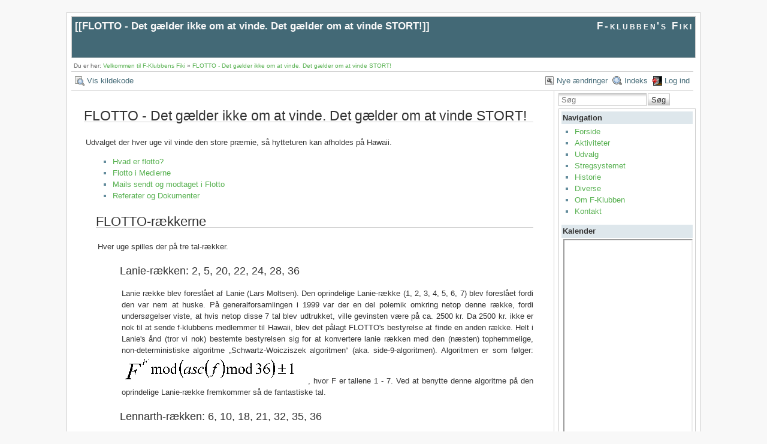

--- FILE ---
content_type: text/html; charset=utf-8
request_url: https://fklub.dk/flotto
body_size: 6936
content:
<!DOCTYPE html>
<html lang="da" id="document" dir="ltr">
<head prefix="og: http://ogp.me/ns# article: http://ogp.me/ns/article# fb: http://ogp.me/ns/fb# place: http://ogp.me/ns/place# book: http://ogp.me/ns/book#">
  <meta charset="utf-8" />
  <meta name="viewport" content="width=device-width, initial-scale=1"/>
  <title>
    FLOTTO - Det gælder ikke om at vinde. Det gælder om at vinde STORT!    [F-klubben's Fiki]
  </title>

  <meta name="generator" content="DokuWiki"/>
<meta name="robots" content="index,follow"/>
<meta name="keywords" content="flotto"/>
<link rel="search" type="application/opensearchdescription+xml" href="/lib/exe/opensearch.php" title="F-klubben's Fiki"/>
<link rel="start" href="/"/>
<link rel="contents" href="/flotto?do=index" title="Indeks"/>
<link rel="manifest" href="/lib/exe/manifest.php"/>
<link rel="alternate" type="application/rss+xml" title="Nye ændringer" href="/feed.php"/>
<link rel="alternate" type="application/rss+xml" title="Nuværende navnerum" href="/feed.php?mode=list&amp;ns="/>
<link rel="alternate" type="text/html" title="Ren HTML" href="/_export/xhtml/flotto"/>
<link rel="canonical" href="https://fklub.dk/flotto"/>
<link rel="stylesheet" type="text/css" href="/lib/exe/css.php?t=arctic&amp;tseed=28b392ecbaf27d3047fd531dadc882ee"/>
<!--[if gte IE 9]><!-->
<script type="text/javascript">/*<![CDATA[*/var NS='';var JSINFO = {"isadmin":0,"isauth":0,"id":"flotto","namespace":"","ACT":"show","useHeadingNavigation":1,"useHeadingContent":1};
/*!]]>*/</script>
<script type="text/javascript" charset="utf-8" src="/lib/exe/jquery.php?tseed=23f888679b4f1dc26eef34902aca964f"></script>
<script type="text/javascript" charset="utf-8" src="/lib/exe/js.php?t=arctic&amp;tseed=28b392ecbaf27d3047fd531dadc882ee"></script>
<!--<![endif]-->

  <link rel="shortcut icon" href="/lib/tpl/arctic/images/favicon.ico" />

  
</head>
<body>

<div id="skiplinks" class="skiplinks">
  <a href="#dokuwiki__content" class="skiplink">hop til indhold</a>
</div>

<div id="wrapper" class='show'>
  <div class="dokuwiki">

    
    <header class="stylehead">
      <div class="header">
        <div class="pagename">
          [[<a href="/flotto?do=backlink" >FLOTTO - Det gælder ikke om at vinde. Det gælder om at vinde STORT!</a>]]
        </div>
        <div class="logo">
          <a href="/start"  id="dokuwiki__top" accesskey="h" title="[ALT+H]">F-klubben's Fiki</a>        </div>
      </div>

            <div class="breadcrumbs">
        <span class="bchead">Du er her: </span><span class="home"><bdi><a href="/start" class="wikilink1" title="start">Velkommen til F-Klubbens Fiki</a></bdi></span> » <bdi><span class="curid"><a href="/flotto" class="wikilink1" title="flotto">FLOTTO - Det gælder ikke om at vinde. Det gælder om at vinde STORT!</a></span></bdi>      </div>
      
          </header>

                  <div class="bar" id="bar__top">
        <div class="bar-left">
          <a href="/flotto?do=edit"  class="action source" accesskey="v" rel="nofollow" title="Vis kildekode [V]">Vis kildekode</a>        </div>
        <div class="bar-right">
          <a href="/flotto?do=recent"  class="action recent" accesskey="r" rel="nofollow" title="Nye ændringer [R]">Nye ændringer</a><a href="/flotto?do=index"  class="action index" accesskey="x" rel="nofollow" title="Indeks [X]">Indeks</a><a href="/flotto?do=login&amp;sectok="  class="action login" rel="nofollow" title="Log ind">Log ind</a>        </div>
    </div>
        
    
    
    
              <main class="left_page" id="dokuwiki__content" tabindex="-1">
          
<h1 class="sectionedit1" id="flotto_-_det_gaelder_ikke_om_at_vinde_det_gaelder_om_at_vinde_stort">FLOTTO - Det gælder ikke om at vinde. Det gælder om at vinde STORT!</h1>
<div class="level1">

<p>
Udvalget der hver uge vil vinde den store præmie, så hytteturen kan afholdes på Hawaii.
</p>
<ul>
<li class="level1"><div class="li"> <a href="/flotto/hvaderflotto" class="wikilink1" title="flotto:hvaderflotto">Hvad er flotto?</a></div>
</li>
<li class="level1"><div class="li"> <a href="/flotto/medierne" class="wikilink1" title="flotto:medierne">Flotto i Medierne</a></div>
</li>
<li class="level1"><div class="li"> <a href="/flotto/mails" class="wikilink1" title="flotto:mails"> Mails sendt og modtaget i Flotto</a></div>
</li>
<li class="level1"><div class="li"> <a href="/flotto/referater" class="wikilink1" title="flotto:referater">Referater og Dokumenter</a></div>
</li>
</ul>

</div>

<h2 class="sectionedit2" id="flotto-raekkerne">FLOTTO-rækkerne</h2>
<div class="level2">

<p>
Hver uge spilles der på tre tal-rækker.
</p>

</div>

<h4 id="lanie-raekken2_5_20_22_24_28_36">Lanie-rækken:     2, 5, 20, 22, 24, 28, 36</h4>
<div class="level4">

<p>
Lanie række blev foreslået af Lanie (Lars Moltsen).
Den oprindelige Lanie-række (1, 2, 3, 4, 5, 6, 7) blev foreslået fordi den var nem at huske.
På generalforsamlingen i 1999 var der en del polemik omkring netop denne række, fordi undersøgelser viste, at hvis netop disse 7 tal blev udtrukket, ville gevinsten være på ca. 2500 kr. Da 2500 kr. ikke er nok til at sende f-klubbens medlemmer til Hawaii, blev det pålagt FLOTTO&#039;s bestyrelse at finde en anden række.
Helt i Lanie&#039;s ånd (tror vi nok) bestemte bestyrelsen sig for at konvertere lanie rækken med den (næsten) tophemmelige, non-deterministiske algoritme „Schwartz-Woicziszek algoritmen“ (aka. side-9-algoritmen). Algoritmen er som følger:
<a href="/_detail/flotto/algoritme.gif?id=flotto" class="media" title="flotto:algoritme.gif"><img src="/_media/flotto/algoritme.gif?w=300&amp;h=40&amp;tok=37e9f0" class="media" alt="" width="300" height="40" /></a>
 , hvor F er tallene 1 - 7.
 Ved at benytte denne algoritme på den oprindelige Lanie-række fremkommer så de fantastiske tal.
</p>

</div>

<h4 id="lennarth-raekken6_10_18_21_32_35_36">Lennarth-rækken:  6, 10, 18, 21, 32, 35, 36</h4>
<div class="level4">

<p>
<a href="/flotto/lennarthraekken" class="wikilink1" title="flotto:lennarthraekken">Lennarth-rækken</a> spilles til ære for den tidligere formand for FLOTTO, <a href="/flotto/flennarth" class="wikilink1" title="flotto:flennarth">Lennarth Rauff Mathiassen</a>, som desværre blev revet bort i en alt for ung alder.
</p>

<p>
Rækken blev <a href="/flotto/lennarthraekken" class="wikilink1" title="flotto:lennarthraekken">foreslået af Lennarth på den x-tra ordinære generalforsamlingen i 1995</a>, hvor FLOTTO tallene blev vedtaget. 
</p>

</div>

<h4 id="ascii-raekken3_7_11_12_13_33_34">Ascii-rækken:    3, 7, 11, 12 ,13, 33, 34</h4>
<div class="level4">

<p>
<a href="/flotto/ascii-raekken" class="wikilink1" title="flotto:ascii-raekken">Ascii-rækken</a> blev foreslået af martindp og madsen i forbindelse med <a href="/flotto/newsstorm" class="wikilink1" title="flotto:newsstorm">den legendariske newsstorm</a>. Tallene er fremkommet ved at tage ascii-værdierne for tegnene i strengen „fsektor“. Ved beregning på grundlag af disse ascii-værdier (og ved fejlagtigt brug af modulus 36 og en unødvendig kompliceret algoritme) fremkommer tallene.
</p>

</div>

<h2 class="sectionedit3" id="resultater">Resultater</h2>
<div class="level2">
<ul>
<li class="level1"><div class="li"> <a href="/flotto/resultater/uge" class="wikilink1" title="flotto:resultater:uge">Resultat for denne Uge</a> - Vi har i denne uge vundet: <a href="/flotto/resultater/uge-forside" class="wikilink1" title="flotto:resultater:uge-forside">0 kr</a></div>
</li>
<li class="level1"><div class="li"> <a href="/flotto/resultater" class="wikilink1" title="flotto:resultater">Resultater</a> - Se de gange vi har tidligere har vundet i flotto</div>
</li>
<li class="level1"><div class="li"> <a href="/flotto/regnskab" class="wikilink1" title="flotto:regnskab">Regnskab / Budget</a></div>
</li>
</ul>
<ul>
<li class="level1"><div class="li"> <a href="/flotto/omlotto" class="wikilink1" title="flotto:omlotto">Om Lotto og gevinster</a></div>
</li>
</ul>

</div>

<h2 class="sectionedit4" id="flottere">Flottere</h2>
<div class="level2">
<ul>
<li class="level1"><div class="li"> Mail til Flottere - <a href="mailto:&#x66;&#x6c;&#x6f;&#x74;&#x74;&#x6f;&#x40;&#x66;&#x6b;&#x6c;&#x75;&#x62;&#x2e;&#x64;&#x6b;" class="mail" title="&#x66;&#x6c;&#x6f;&#x74;&#x74;&#x6f;&#x40;&#x66;&#x6b;&#x6c;&#x75;&#x62;&#x2e;&#x64;&#x6b;">&#x66;&#x6c;&#x6f;&#x74;&#x74;&#x6f;&#x40;&#x66;&#x6b;&#x6c;&#x75;&#x62;&#x2e;&#x64;&#x6b;</a></div>
</li>
</ul>
<ul>
<li class="level1"><div class="li"> Kenneth Yrke Jørgensen, Presidente fino a prova contraria og formand for IUVM og UHDF, <a href="mailto:&#x6b;&#x79;&#x72;&#x6b;&#x65;&#x40;&#x63;&#x73;&#x2e;&#x61;&#x61;&#x75;&#x2e;&#x64;&#x6b;" class="mail" title="&#x6b;&#x79;&#x72;&#x6b;&#x65;&#x40;&#x63;&#x73;&#x2e;&#x61;&#x61;&#x75;&#x2e;&#x64;&#x6b;">&#x6b;&#x79;&#x72;&#x6b;&#x65;&#x40;&#x63;&#x73;&#x2e;&#x61;&#x61;&#x75;&#x2e;&#x64;&#x6b;</a></div>
</li>
<li class="level1"><div class="li"> John Persson, Generaldirektør og formand for IUBM, IMSR, <a href="mailto:&#x6a;&#x6f;&#x68;&#x6e;&#x40;&#x63;&#x73;&#x2e;&#x61;&#x61;&#x75;&#x2e;&#x64;&#x6b;" class="mail" title="&#x6a;&#x6f;&#x68;&#x6e;&#x40;&#x63;&#x73;&#x2e;&#x61;&#x61;&#x75;&#x2e;&#x64;&#x6b;">&#x6a;&#x6f;&#x68;&#x6e;&#x40;&#x63;&#x73;&#x2e;&#x61;&#x61;&#x75;&#x2e;&#x64;&#x6b;</a></div>
</li>
<li class="level1"><div class="li"> ? , Resultatorienteret, stabil og pålidelig spåmand/kone med dokumenterede resulter og mindst 6 års erfaring i lignende stilling. </div>
</li>
</ul>

<p>
<em>Som det kan ses af spørgsmålstegnene, er der stadig poster, som ikke er besat. Skulle du være interesseret i en post, så send Flotto en e-mail.
</em>
</p>
<ul>
<li class="level1"><div class="li"> <a href="/flotto/tidligereflottere" class="wikilink1" title="flotto:tidligereflottere">De gamle Flottere</a></div>
</li>
</ul>

</div>

<h2 class="sectionedit5" id="flottoudvalgene">Flottoudvalgene</h2>
<div class="level2">
<ul>
<li class="level1 node"><div class="li"> Plotto (Public Relations Dep. of Flotto)</div>
<ul>
<li class="level2"><div class="li"> Wotto (Web-development Dep. of Flotto)</div>
</li>
<li class="level2"><div class="li"> IP-lotto (Intern Plotto)  </div>
</li>
<li class="level2"><div class="li"> EP-lotto (Extern Plotto)</div>
</li>
</ul>
</li>
<li class="level1"><div class="li"> I/Otto (Input/Output Department of Flotto)</div>
</li>
<li class="level1"><div class="li"> <a href="/flotto/iuvm" class="wikilink1" title="flotto:iuvm">IUVM</a> (Intern udvalg for vedligeholdelse af mailalias)</div>
</li>
<li class="level1"><div class="li"> <a href="/flotto/uhdf" class="wikilink1" title="flotto:uhdf">UHDF</a> (Udvalg for Historie og Dokumentation af Flotto)</div>
</li>
<li class="level1"><div class="li"> IUBM (Intern udvalg for brok og medieluderi)</div>
</li>
<li class="level1"><div class="li"> EUI (Ekstern udvalg for investeringer)</div>
</li>
<li class="level1"><div class="li"> IUL (Intern udvalg for ligestilling)</div>
</li>
<li class="level1"><div class="li"> EUR (Ekstern udvalg for rekrutteringer)</div>
</li>
<li class="level1"><div class="li"> IMSR (Interkulturel mediemanagement, med svenske relationer)</div>
</li>
</ul>
<ul>
<li class="level1"><div class="li"> <a href="/flotto/gamleudvalg" class="wikilink1" title="flotto:gamleudvalg">Tidligere flotto udvalg</a></div>
</li>
</ul>

</div>

<h2 class="sectionedit6" id="historien_om_flottofra_sjofel_fantasi_til_barsk_virkelighed">Historien om Flotto: Fra sjofel fantasi til barsk virkelighed</h2>
<div class="level2">

<p>
(Denne historie om flotto var bragt in fnut den  Mar 20 20:54:24 MET 1996) <br/>

Vi kender alle den lille hjerneblødning af en drøm om den helt store gevinst. Vi kender også alle den evige nagen af dårlig samvittighed over ikke at have indleveret lotto-kuponen til kiosk Kurt ned om hjørnet i denne uge. For tænk nu hvis det var denne uge, som skulle være vores chance for at blive millionær på 10 minutter. Alle disse bekymringer er nu borte for F-klubbens medlemmer. Fra nu af kan du trygt læne dig tilbage og vente på den helt store gevinst.
</p>

<p>
Forklaringen på dette utrolige held, som nu tilsmiler dig her i forårssolen, skal findes på F-klubbens sidste ordinære generalforsamling. Her forslog en fremsynet ung mand[1] , at F-klubben skulle investere nogle af sine aktiver i attraktive værdipapir med betragteligt økonomisk afkast. Og hvad er mere naturligt end at investere i en lottokupon.
</p>

<p>
Til at gennemføre denne revolutionerende ide nedsatte generalforsamlingen et udvalg, flotto-udvalget[2]
</p>

<p>
Dette udvalg fik til opgave at undersøge mulighederne for lotto. Det faldt udvalget naturligt at undersøge spørgsmål som : Hvad ville det koste? Hvilke tal skulle man spille på? Hvad kunne man forvente af afkast? Hvad skulle det forventede enorme afkast bruges til? osv. Det vil sige at udvalget absolut ikke foretog sig noget som helst!
</p>

<p>
I mens flottoudvalget lavede ingenting rasede <a href="/flotto/newsstorm" class="wikilink1" title="flotto:newsstorm">en hæftig diskussion på iesd.chat</a> om hvilke kvaliteter og hvilke specifikke tal, der ville egne sig bedst til de officielle flotto-tal. Denne meget frugtbare diskussion døde efterhånden hen, og folk fik andet at tænke på.
</p>

<p>
Lige indtil den X-traordinære generalforsamling, hvor punktet valg af flottotal var på dagsordnen. Der var i alt 7 forslag til officielle flotto-tal og kampen var hård og beskidt. Med det blev tallene 1, 2, 3, 4, 5, 6, 7[3] og , 7, 11, 12, 13, 33, 34[4]
</p>

<p>
Flotto-udvalget ønsker F-klubben tillykke med valget af de officielle flottotal og kan meddele at flottokuponen er indleveret.
</p>

<p>
Flotto-udvalget vil gerne understrege at udvalget går ind for åbenhed i administrationen og har i den ånd oprettet en FFF-side[5] på <a href="http://fff.cs.auc.dk/fklub/flotto" class="urlextern" title="http://fff.cs.auc.dk/fklub/flotto">http://fff.cs.auc.dk/fklub/flotto</a>
</p>

<p>
F-klubbens medlemmer orienteret om udvilkingen på flotto-fronten.
</p>

<p>
Husk det gælder ikke om at vinde, det gælder om at vinde stort.
</p>

<p>
På vegne af flotto, Flennarth, f6d.
</p>

<p>
[1] Den unge ludoman var Kasper Overgaard (overgard).
</p>

<p>
[2] f står for F, som står for F-klubben. lotto står for lotto.
</p>

<p>
[3] Denne række var det første forslag på iesd.chat og blev udtænkt? af Lars Nielsen (lanie).
</p>

<p>
[4] Denne række er udtænkt af Martin D. Pedersen (martindp) og Per Madsen (madsen). (red: selvom der var fejl i algoritmen…)
</p>

<p>
[5] Forld Fide Feb
</p>

<p>
<em>Last modified: Wed Mar 20 20:54:24 MET 1996</em>
</p>

</div>

<h2 class="sectionedit7" id="flotto_slogans">Flotto slogans</h2>
<div class="level2">
<pre class="code">&quot;Det gælder ikke om at vinde. Det gælder om at vinde STORT!&quot;</pre>

<p>
<sup><em>FLOTTOs første slogan, Marts 1996.</em></sup>
</p>
<pre class="code">&quot;Det gælder ikke om at vinde, men om at vinde stort!&quot;</pre>

<p>
<sup><em>Variant af FLOTTOs første slogan.</em></sup>
</p>
<pre class="code">&quot;Vi har vundet før. Vi kan gøre det igen!&quot;</pre>

<p>
<sup><em>Flennarth d. 20. April 1998, efter at FLOTTO havde 4 rigtige.</em></sup>
</p>
<pre class="code">&quot;FLOTU WD = FLOTTO ved det!&quot;</pre>

<p>
<sup><em>Brugt første gang d. 20. April 1998, hvor Tac „dekodede“ vindertallene fra d. 18. April 1998.</em></sup>
</p>
<pre class="code">&quot;Efter jeg er begyndt at tro på ASCII rækken, har mit liv pludselig fået mening.&quot;</pre>

<p>
<sup><em>Anonym, Også Tac d. 20. April 1998.</em></sup>
</p>
<pre class="code">&quot;Det gælder ikke om at tro. Det gælder om at finde svar!&quot;</pre>

<p>
<sup><em>Flennarths kommentar til Tac d. 20. April 1998.</em></sup>
</p>
<pre class="code">&quot;Vi lover meget og holder det meste.&quot;</pre>

<p>
<sup><em>Flennarth d. 23. April 1998.</em></sup>
</p>
<pre class="code">&quot;Vi spiller ALDRIG på andre rækker end Lanie- og Ascii-rækken.&quot;</pre>

<p>
<sup><em>Carsten&#039;s kommentar til et FLOTTO bestyrelsesmøde i 1998</em></sup>
</p>
<pre class="code">&quot;Flotto, dem fra TV&quot;</pre>

<p>
<sup><em>Sagt i forbindelse med Flotto optræden i Lotto i 2001</em></sup>
</p>
<pre class="code">&quot;Det handler ikke om at vinde stort én uge - men stort hver uge&quot;</pre>

<p>
<sup><em>Sagt i forbindelse med Flottobestyrelsesmøde d. 15. oktober 2007 kl. 14:02 og igen kl. 14:06</em></sup>
</p>

</div>

        </main>
        <div class="right_sidebar">
          <form action="/start" method="get" role="search" class="search doku_form" id="dw__search" accept-charset="utf-8"><input type="hidden" name="do" value="search" /><input type="hidden" name="id" value="flotto" /><div class="no"><input name="q" type="text" class="edit" title="[F]" accesskey="f" placeholder="Søg" autocomplete="on" id="qsearch__in" value="" /><button value="1" type="submit" title="Søg">Søg</button><div id="qsearch__out" class="ajax_qsearch JSpopup"></div></div></form>          <aside class="main_sidebar sidebar_box">

<h1 class="sectionedit1" id="navigation">Navigation</h1>
<div class="level1">
<ul>
<li class="level1"><div class="li"> <a href="/start" class="wikilink1" title="start">Forside</a></div>
</li>
<li class="level1"><div class="li"> <a href="/aktiviteter/start" class="wikilink1" title="aktiviteter:start">Aktiviteter</a></div>
</li>
<li class="level1"><div class="li"> <a href="/udvalg" class="wikilink1" title="udvalg">Udvalg</a></div>
</li>
<li class="level1"><div class="li"> <a href="/treo/stregsystem" class="wikilink1" title="treo:stregsystem">Stregsystemet</a></div>
</li>
<li class="level1"><div class="li"> <a href="/historie" class="wikilink1" title="historie">Historie</a></div>
</li>
<li class="level1"><div class="li"> <a href="/diverse" class="wikilink1" title="diverse">Diverse</a></div>
</li>
<li class="level1"><div class="li"> <a href="/om" class="wikilink1" title="om">Om F-Klubben</a></div>
</li>
<li class="level1"><div class="li"> <a href="/kontakt" class="wikilink1" title="kontakt">Kontakt</a></div>
</li>
</ul>

</div>
<!-- EDIT{&quot;target&quot;:&quot;section&quot;,&quot;name&quot;:&quot;Navigation&quot;,&quot;hid&quot;:&quot;navigation&quot;,&quot;codeblockOffset&quot;:0,&quot;secid&quot;:1,&quot;range&quot;:&quot;1-205&quot;} -->
<h1 class="sectionedit2" id="kalender">Kalender</h1>
<div class="level1">

<p>
<iframe title="" src="https://www.google.com/calendar/b/0/embed?showTitle=0&amp;showNav=0&amp;showDate=0&amp;showPrint=0&amp;showTabs=0&amp;showCalendars=0&amp;showTz=0&amp;mode=AGENDA&amp;height=400&amp;wkst=2&amp;bgcolor=%23FFFFFF&amp;src=fke9k8sbuqttoif5ff7ccbb0bc%40group.calendar.google.com&amp;color=%235A6986&amp;ctz=Europe%2FCopenhagen" style="width:98%; height:400px"></iframe>
<a href="https://fklub.dk/ical/fember.ics" class="media" title="https://fklub.dk/ical/fember.ics"><img src="/_media/aktiviteter/ical.gif" class="media" alt="" /></a>
<a href="/aktiviteter/kalender" class="wikilink1" title="aktiviteter:kalender">Hele F-Klubben&#039;s kalender</a>
</p>

</div>
<!-- EDIT{&quot;target&quot;:&quot;section&quot;,&quot;name&quot;:&quot;Kalender&quot;,&quot;hid&quot;:&quot;kalender&quot;,&quot;codeblockOffset&quot;:0,&quot;secid&quot;:2,&quot;range&quot;:&quot;206-619&quot;} -->
<h1 class="sectionedit3" id="frivillig_kalender">Frivillig kalender</h1>
<div class="level1">

<p>
<iframe title="" src="https://calendar.google.com/calendar/embed?showTitle=0&amp;showNav=0&amp;showDate=0&amp;showPrint=0&amp;showTabs=0&amp;showCalendars=0&amp;showTz=0&amp;mode=AGENDA&amp;height=200&amp;wkst=2&amp;bgcolor=%23FFFFFF&amp;src=57a0e9bcc00b07d48d08d1aaa8c26f9c8345f96fdf8849f444251f417af9284e%40group.calendar.google.com&amp;color=%235A6986&amp;ctz=Europe%2FCopenhagen" style="width:98%; height:400px"></iframe>
<a href="https://fklub.dk/ical/frivillig.ics" class="media" title="https://fklub.dk/ical/frivillig.ics"><img src="/_media/aktiviteter/ical.gif" class="media" alt="" /></a>
</p>

</div>
<!-- EDIT{&quot;target&quot;:&quot;section&quot;,&quot;name&quot;:&quot;Frivillig kalender&quot;,&quot;hid&quot;:&quot;frivillig_kalender&quot;,&quot;codeblockOffset&quot;:0,&quot;secid&quot;:3,&quot;range&quot;:&quot;620-&quot;} -->
</aside>
        </div>
      
    
      <footer class="stylefoot">
        <div class="meta">
          <div class="user">
                    </div>
          <div class="doc">
          <bdi>flotto.txt</bdi> · Sidst ændret: 04-12-2023 13:36 af <bdi>kyrke</bdi>          </div>
        </div>
      </footer>

    <div class="clearer"></div>

    
                <div class="bar" id="bar__bottom">
      <div class="bar-left">
        <a href="/flotto?do=edit"  class="action source" accesskey="v" rel="nofollow" title="Vis kildekode [V]">Vis kildekode</a><a href="/flotto?do=revisions"  class="action revs" accesskey="o" rel="nofollow" title="Gamle udgaver [O]">Gamle udgaver</a>      </div>
      <div class="bar-right">
        <a href="/flotto?do=media&amp;ns="  class="action media" rel="nofollow" title="Media Manager">Media Manager</a><a href="#dokuwiki__top"  class="action top" accesskey="t" rel="nofollow" title="Tilbage til toppen [T]">Tilbage til toppen</a>      </div>
    </div>
    <div class="clearer"></div>
            
    <div class="footerinc">
  
  <a target="_blank" href="https://www.dokuwiki.org/dokuwiki" title="Driven by DokuWiki"><img src="/lib/tpl/arctic/images/button-dw.png" width="80" height="15" alt="Driven by DokuWiki" /></a>
  
  <a target="_blank" href="/feed.php" title="Recent changes RSS feed"><img src="/lib/tpl/arctic/images/button-rss.png" width="80" height="15" alt="Recent changes RSS feed" /></a>

  <a target="_blank" href="http://jigsaw.w3.org/css-validator/check/referer?profile=css3" title="Valid CSS"><img src="/lib/tpl/arctic/images/button-css.png" width="80" height="15" alt="Valid CSS" /></a>

  <a target="_blank" href="http://validator.w3.org/check/referer" title="Valid XHTML 1.0"><img src="/lib/tpl/arctic/images/button-xhtml.png" width="80" height="15" alt="Valid XHTML 1.0" /></a>
</div>

  </div>
</div>

<div class="no"><img src="/lib/exe/indexer.php?id=flotto&amp;1769323006" width="2" height="1" alt="" /></div>
</body>
</html>


--- FILE ---
content_type: application/javascript; charset=utf-8
request_url: https://fklub.dk/lib/exe/js.php?t=arctic&tseed=28b392ecbaf27d3047fd531dadc882ee
body_size: 51402
content:
var DOKU_BASE='/';var DOKU_TPL='/lib/tpl/arctic/';var DOKU_COOKIE_PARAM={"path":"\/","secure":true};Object.defineProperty(window,'DOKU_UHN',{get:function(){console.warn('Using DOKU_UHN is deprecated. Please use JSINFO.useHeadingNavigation instead');return JSINFO.useHeadingNavigation;}});Object.defineProperty(window,'DOKU_UHC',{get:function(){console.warn('Using DOKU_UHC is deprecated. Please use JSINFO.useHeadingContent instead');return JSINFO.useHeadingContent;}});LANG={"search_toggle_tools":"Toggle Search Tools","willexpire":"Din l\u00e5s p\u00e5 dette dokument udl\u00f8ber om et minut.\\nTryk p\u00e5 Forh\u00e5ndsvisning-knappen for at undg\u00e5 konflikter.","notsavedyet":"Ugemte \u00e6ndringer vil blive mistet.\nForts\u00e6t alligevel?","searchmedia":"S\u00f8g efter filer","keepopen":"Hold vindue \u00e5bent ved valg","hidedetails":"Skjul detaljer","mediatitle":"Link indstillinger","mediadisplay":"Link type","mediaalign":"Justering","mediasize":"Billede st\u00f8rrelse","mediatarget":"Link destination","mediaclose":"Luk","mediainsert":"Inds\u00e6t","mediadisplayimg":"Vis billedet","mediadisplaylnk":"Vis kun linket","mediasmall":"Lille version","mediamedium":"Mellem version","medialarge":"Stor version","mediaoriginal":"Original version","medialnk":"Link til detajle side","mediadirect":"Direkte link til originalen","medianolnk":"Intet link","medianolink":"Link ikke til billedet","medialeft":"Juster billedet til venstre","mediaright":"Juster billedet til h\u00f8jre","mediacenter":"Centreret","medianoalign":"Brug ingen justering","nosmblinks":"Henvisninger til Windows shares virker kun i Microsoft Internet Explorer.\nDu kan stadig kopiere og inds\u00e6tte linket.","linkwiz":"Guiden til henvisninger","linkto":"Henvis til:","del_confirm":"Slet valgte post(er)?","restore_confirm":"Er du sikker p\u00e5 at du vil genskabe denne version?","media_diff":"Vis forskelle:","media_diff_both":"Side ved Side","media_diff_opacity":"Skin igennem","media_diff_portions":"Skub","media_select":"V\u00e6lg filer...","media_upload_btn":"Overf\u00f8r","media_done_btn":"F\u00e6rdig","media_drop":"Tr\u00e6k filer hertil for at overf\u00f8re","media_cancel":"fjern","media_overwrt":"Overskriv eksisterende filer","plugins":{"indexmenu":{"indexmenuwizard":"Indexmenu guide","index":"Index","options":"Indstillinger","navigation":"Navigation","sort":"Sorter","filter":"Filtrer","performance":"Ydelse","namespace":"Navnerum","nsdepth":"Dybde","js":"Tree rendered by Javasript, you can define your own theme","theme":"Theme","navbar":"The tree opens at the current namespace","context":"Display the tree of the current wiki namespace context","nocookie":"Don't remember open\/closed nodes during user navigation","noscroll":"Prevent to scrolling the tree when it does not fit its container width","notoc":"Disable the toc preview feature","tsort":"Efter titel","dsort":"Efter dato","msort":"Efter metatag","nsort":"Sorter ogs\u00e5 navnerum","hsort":"Sort headpage up","rsort":"Reverse the sorting of pages","nons":"Vis kun sider","nopg":"Vis kun navnerum","max":"How many levels to render with ajax when a node is opened. Additional are how many sublevels below that level are retrieved with AJAX instead of in one go. ","maxjs":"How many levels to render in the client browser when a node is opened","id":"Self defined cookie id for this indexmenu","insert":"Inds\u00e6t indexmenu","metanum":"Metanummer for sortering","insertmetanum":"Inds\u00e6t metanummer","page":"Page","revs":"Revisions","tocpreview":"Toc preview","editmode":"Edit mode","insertdwlink":"Insert as DWlink","insertdwlinktooltip":"Insert the link of this page in the edit box at cursor position","ns":"Namespace","search":"Search ...","searchtooltip":"Search for pages within this namespace","create":"Create","more":"More","headpage":"Headpage","headpagetooltip":"Create a new headpage under this page","startpage":"Start page","startpagetooltip":"Create a new start page under this page","custompage":"Custom page...","custompagetooltip":"Create a new page (input the name via popup) under this page","acls":"Acls","purgecache":"Purge cache","exporthtml":"Export as HTML","exporttext":"Export as text","headpagehere":"Headpage here","headpageheretooltip":"Create a new headpage inside this namespace","newpage":"New page...","newpagetooltip":"Create a new page (input the name via popup) inside this namespace","newpagehere":"New page here","insertkeywords":"Insert keyword(s) to search for within this namespace","insertpagename":"Insert the pagename to create","edit":"Edit","loading":"Loading..."},"gallery":{"addgal":"Tilf\u00f8j navnerum som galleri"},"styling":{"loader":"Preview is loading...<br \/>if this does not goes away, your values may be faulty","popup":"Open as a popup"},"extension":{"reallydel":"Er du sikker p\u00e5 at du vil afinstallere denne udvidelse?","display_viewoptions":"View Options:","display_enabled":"enabled","display_disabled":"disabled","display_updatable":"updatable"}}};var toolbar=[{"type":"format","title":"Fed","icon":"bold.png","key":"b","open":"**","close":"**","block":false},{"type":"format","title":"Kursiv","icon":"italic.png","key":"i","open":"\/\/","close":"\/\/","block":false},{"type":"format","title":"Understregning","icon":"underline.png","key":"u","open":"__","close":"__","block":false},{"type":"format","title":"Skrivemaskine tekst","icon":"mono.png","key":"m","open":"''","close":"''","block":false},{"type":"format","title":"Gennemstregning","icon":"strike.png","key":"d","open":"<del>","close":"<\/del>","block":false},{"type":"autohead","title":"Samme overskriftsniveau","icon":"hequal.png","key":"8","text":"Overskrift","mod":0,"block":true},{"type":"autohead","title":"Lavere overskriftsniveau","icon":"hminus.png","key":"9","text":"Overskrift","mod":1,"block":true},{"type":"autohead","title":"H\u00f8jere overskriftsniveau","icon":"hplus.png","key":"0","text":"Overskrift","mod":-1,"block":true},{"type":"picker","title":"V\u00e6lg overskrift","icon":"h.png","class":"pk_hl","list":[{"type":"format","title":"Niveau 1 overskrift","icon":"h1.png","key":"1","open":"====== ","close":" ======\\n"},{"type":"format","title":"Niveau 2 overskrift","icon":"h2.png","key":"2","open":"===== ","close":" =====\\n"},{"type":"format","title":"Niveau 3 overskrift","icon":"h3.png","key":"3","open":"==== ","close":" ====\\n"},{"type":"format","title":"Niveau 4 overskrift","icon":"h4.png","key":"4","open":"=== ","close":" ===\\n"},{"type":"format","title":"Niveau 5 overskrift","icon":"h5.png","key":"5","open":"== ","close":" ==\\n"}],"block":true},{"type":"linkwiz","title":"Intern henvisning","icon":"link.png","key":"l","open":"[[","close":"]]","block":false},{"type":"format","title":"Ekstern henvisning","icon":"linkextern.png","open":"[[","close":"]]","sample":"http:\/\/example.com|Ekstern henvisning","block":false},{"type":"formatln","title":"Nummereret liste","icon":"ol.png","open":"  - ","close":"","key":"-","block":true},{"type":"formatln","title":"Punktopstilling","icon":"ul.png","open":"  * ","close":"","key":".","block":true},{"type":"insert","title":"Vandret linje","icon":"hr.png","insert":"\\n----\\n","block":true},{"type":"mediapopup","title":"Tilf\u00f8j billeder og andre filer","icon":"image.png","url":"lib\/exe\/mediamanager.php?ns=","name":"mediaselect","options":"width=750,height=500,left=20,top=20,scrollbars=yes,resizable=yes","block":false},{"type":"picker","title":"Smileys","icon":"smiley.png","list":{"8-)":"icon_cool.gif","8-O":"icon_eek.gif","8-o":"icon_eek.gif",":-(":"icon_sad.gif",":-)":"icon_smile.gif","=)":"icon_smile2.gif",":-\/":"icon_doubt.gif",":-\\":"icon_doubt2.gif",":-?":"icon_confused.gif",":-D":"icon_biggrin.gif",":-P":"icon_razz.gif",":-o":"icon_surprised.gif",":-O":"icon_surprised.gif",":-x":"icon_silenced.gif",":-X":"icon_silenced.gif",":-|":"icon_neutral.gif",";-)":"icon_wink.gif","m(":"facepalm.gif","^_^":"icon_fun.gif",":?:":"icon_question.gif",":!:":"icon_exclaim.gif","LOL":"icon_lol.gif","FIXME":"fixme.gif","DELETEME":"delete.gif"},"icobase":"smileys","block":false},{"type":"picker","title":"Specialtegn","icon":"chars.png","list":["\u00c0","\u00e0","\u00c1","\u00e1","\u00c2","\u00e2","\u00c3","\u00e3","\u00c4","\u00e4","\u01cd","\u01ce","\u0102","\u0103","\u00c5","\u00e5","\u0100","\u0101","\u0104","\u0105","\u00c6","\u00e6","\u0106","\u0107","\u00c7","\u00e7","\u010c","\u010d","\u0108","\u0109","\u010a","\u010b","\u00d0","\u0111","\u00f0","\u010e","\u010f","\u00c8","\u00e8","\u00c9","\u00e9","\u00ca","\u00ea","\u00cb","\u00eb","\u011a","\u011b","\u0112","\u0113","\u0116","\u0117","\u0118","\u0119","\u0122","\u0123","\u011c","\u011d","\u011e","\u011f","\u0120","\u0121","\u0124","\u0125","\u00cc","\u00ec","\u00cd","\u00ed","\u00ce","\u00ee","\u00cf","\u00ef","\u01cf","\u01d0","\u012a","\u012b","\u0130","\u0131","\u012e","\u012f","\u0134","\u0135","\u0136","\u0137","\u0139","\u013a","\u013b","\u013c","\u013d","\u013e","\u0141","\u0142","\u013f","\u0140","\u0143","\u0144","\u00d1","\u00f1","\u0145","\u0146","\u0147","\u0148","\u00d2","\u00f2","\u00d3","\u00f3","\u00d4","\u00f4","\u00d5","\u00f5","\u00d6","\u00f6","\u01d1","\u01d2","\u014c","\u014d","\u0150","\u0151","\u0152","\u0153","\u00d8","\u00f8","\u0154","\u0155","\u0156","\u0157","\u0158","\u0159","\u015a","\u015b","\u015e","\u015f","\u0160","\u0161","\u015c","\u015d","\u0162","\u0163","\u0164","\u0165","\u00d9","\u00f9","\u00da","\u00fa","\u00db","\u00fb","\u00dc","\u00fc","\u01d3","\u01d4","\u016c","\u016d","\u016a","\u016b","\u016e","\u016f","\u01d6","\u01d8","\u01da","\u01dc","\u0172","\u0173","\u0170","\u0171","\u0174","\u0175","\u00dd","\u00fd","\u0178","\u00ff","\u0176","\u0177","\u0179","\u017a","\u017d","\u017e","\u017b","\u017c","\u00de","\u00fe","\u00df","\u0126","\u0127","\u00bf","\u00a1","\u00a2","\u00a3","\u00a4","\u00a5","\u20ac","\u00a6","\u00a7","\u00aa","\u00ac","\u00af","\u00b0","\u00b1","\u00f7","\u2030","\u00bc","\u00bd","\u00be","\u00b9","\u00b2","\u00b3","\u00b5","\u00b6","\u2020","\u2021","\u00b7","\u2022","\u00ba","\u2200","\u2202","\u2203","\u018f","\u0259","\u2205","\u2207","\u2208","\u2209","\u220b","\u220f","\u2211","\u203e","\u2212","\u2217","\u00d7","\u2044","\u221a","\u221d","\u221e","\u2220","\u2227","\u2228","\u2229","\u222a","\u222b","\u2234","\u223c","\u2245","\u2248","\u2260","\u2261","\u2264","\u2265","\u2282","\u2283","\u2284","\u2286","\u2287","\u2295","\u2297","\u22a5","\u22c5","\u25ca","\u2118","\u2111","\u211c","\u2135","\u2660","\u2663","\u2665","\u2666","\u03b1","\u03b2","\u0393","\u03b3","\u0394","\u03b4","\u03b5","\u03b6","\u03b7","\u0398","\u03b8","\u03b9","\u03ba","\u039b","\u03bb","\u03bc","\u039e","\u03be","\u03a0","\u03c0","\u03c1","\u03a3","\u03c3","\u03a4","\u03c4","\u03c5","\u03a6","\u03c6","\u03c7","\u03a8","\u03c8","\u03a9","\u03c9","\u2605","\u2606","\u260e","\u261a","\u261b","\u261c","\u261d","\u261e","\u261f","\u2639","\u263a","\u2714","\u2718","\u201e","\u201c","\u201d","\u201a","\u2018","\u2019","\u00ab","\u00bb","\u2039","\u203a","\u2014","\u2013","\u2026","\u2190","\u2191","\u2192","\u2193","\u2194","\u21d0","\u21d1","\u21d2","\u21d3","\u21d4","\u00a9","\u2122","\u00ae","\u2032","\u2033","[","]","{","}","~","(",")","%","\u00a7","$","#","|","@"],"block":false},{"type":"signature","title":"Inds\u00e6t signatur","icon":"sig.png","key":"y","block":false},{"type":"picker","title":"Font color","icon":"..\/..\/plugins\/fontcolor\/images\/toolbar_icon.png","list":[{"type":"format","title":"Yellow","icon":"..\/..\/plugins\/fontcolor\/images\/color-icon.php?color=ffff00","open":"<fc #ffff00>","close":"<\/fc>"},{"type":"format","title":"Red","icon":"..\/..\/plugins\/fontcolor\/images\/color-icon.php?color=ff0000","open":"<fc #ff0000>","close":"<\/fc>"},{"type":"format","title":"Orange","icon":"..\/..\/plugins\/fontcolor\/images\/color-icon.php?color=ffa500","open":"<fc #ffa500>","close":"<\/fc>"},{"type":"format","title":"Salmon","icon":"..\/..\/plugins\/fontcolor\/images\/color-icon.php?color=fa8072","open":"<fc #fa8072>","close":"<\/fc>"},{"type":"format","title":"Pink","icon":"..\/..\/plugins\/fontcolor\/images\/color-icon.php?color=ffc0cb","open":"<fc #ffc0cb>","close":"<\/fc>"},{"type":"format","title":"Plum","icon":"..\/..\/plugins\/fontcolor\/images\/color-icon.php?color=dda0dd","open":"<fc #dda0dd>","close":"<\/fc>"},{"type":"format","title":"Purple","icon":"..\/..\/plugins\/fontcolor\/images\/color-icon.php?color=800080","open":"<fc #800080>","close":"<\/fc>"},{"type":"format","title":"Fuchsia","icon":"..\/..\/plugins\/fontcolor\/images\/color-icon.php?color=ff00ff","open":"<fc #ff00ff>","close":"<\/fc>"},{"type":"format","title":"Silver","icon":"..\/..\/plugins\/fontcolor\/images\/color-icon.php?color=c0c0c0","open":"<fc #c0c0c0>","close":"<\/fc>"},{"type":"format","title":"Aqua","icon":"..\/..\/plugins\/fontcolor\/images\/color-icon.php?color=00ffff","open":"<fc #00ffff>","close":"<\/fc>"},{"type":"format","title":"Teal","icon":"..\/..\/plugins\/fontcolor\/images\/color-icon.php?color=008080","open":"<fc #008080>","close":"<\/fc>"},{"type":"format","title":"Cornflower","icon":"..\/..\/plugins\/fontcolor\/images\/color-icon.php?color=6495ed","open":"<fc #6495ed>","close":"<\/fc>"},{"type":"format","title":"Sky Blue","icon":"..\/..\/plugins\/fontcolor\/images\/color-icon.php?color=87ceeb","open":"<fc #87ceeb>","close":"<\/fc>"},{"type":"format","title":"Aquamarine","icon":"..\/..\/plugins\/fontcolor\/images\/color-icon.php?color=7fffd4","open":"<fc #7fffd4>","close":"<\/fc>"},{"type":"format","title":"Pale Green","icon":"..\/..\/plugins\/fontcolor\/images\/color-icon.php?color=98fb98","open":"<fc #98fb98>","close":"<\/fc>"},{"type":"format","title":"Lime","icon":"..\/..\/plugins\/fontcolor\/images\/color-icon.php?color=00ff00","open":"<fc #00ff00>","close":"<\/fc>"},{"type":"format","title":"Green","icon":"..\/..\/plugins\/fontcolor\/images\/color-icon.php?color=008000","open":"<fc #008000>","close":"<\/fc>"},{"type":"format","title":"Olive","icon":"..\/..\/plugins\/fontcolor\/images\/color-icon.php?color=808000","open":"<fc #808000>","close":"<\/fc>"},{"type":"format","title":"Indian Red","icon":"..\/..\/plugins\/fontcolor\/images\/color-icon.php?color=cd5c5c","open":"<fc #cd5c5c>","close":"<\/fc>"},{"type":"format","title":"Khaki","icon":"..\/..\/plugins\/fontcolor\/images\/color-icon.php?color=f0e68c","open":"<fc #f0e68c>","close":"<\/fc>"},{"type":"format","title":"Powder Blue","icon":"..\/..\/plugins\/fontcolor\/images\/color-icon.php?color=b0e0e6","open":"<fc #b0e0e6>","close":"<\/fc>"},{"type":"format","title":"Sandy Brown","icon":"..\/..\/plugins\/fontcolor\/images\/color-icon.php?color=f4a460","open":"<fc #f4a460>","close":"<\/fc>"},{"type":"format","title":"Steel Blue","icon":"..\/..\/plugins\/fontcolor\/images\/color-icon.php?color=4682b4","open":"<fc #4682b4>","close":"<\/fc>"},{"type":"format","title":"Thistle","icon":"..\/..\/plugins\/fontcolor\/images\/color-icon.php?color=d8bfd8","open":"<fc #d8bfd8>","close":"<\/fc>"},{"type":"format","title":"Yellow Green","icon":"..\/..\/plugins\/fontcolor\/images\/color-icon.php?color=9acd32","open":"<fc #9acd32>","close":"<\/fc>"},{"type":"format","title":"Dark Violet","icon":"..\/..\/plugins\/fontcolor\/images\/color-icon.php?color=9400d3","open":"<fc #9400d3>","close":"<\/fc>"},{"type":"format","title":"Maroon","icon":"..\/..\/plugins\/fontcolor\/images\/color-icon.php?color=800000","open":"<fc #800000>","close":"<\/fc>"}]}];(function(factory){if(typeof define==='function'&&define.amd){define(['jquery'],factory);}else{factory(jQuery);}}(function($){var pluses=/\+/g;function raw(s){return s;}function decoded(s){return decodeURIComponent(s.replace(pluses,' '));}function converted(s){if(s.indexOf('"')===0){s=s.slice(1,-1).replace(/\\"/g,'"').replace(/\\\\/g,'\\');}try{return config.json?JSON.parse(s):s;}catch(er){}}var config=$.cookie=function(key,value,options){if(value!==undefined){options=$.extend({},config.defaults,options);if(typeof options.expires==='number'){var days=options.expires,t=options.expires=new Date();t.setDate(t.getDate()+days);}value=config.json?JSON.stringify(value):String(value);return(document.cookie=[config.raw?key:encodeURIComponent(key),'=',config.raw?value:encodeURIComponent(value),options.expires?'; expires='+options.expires.toUTCString():'',options.path?'; path='+options.path:'',options.domain?'; domain='+options.domain:'',options.secure?'; secure':''].join(''));}var decode=config.raw?raw:decoded;var cookies=document.cookie.split('; ');var result=key?undefined:{};for(var i=0,l=cookies.length;i<l;i++){var parts=cookies[i].split('=');var name=decode(parts.shift());var cookie=decode(parts.join('='));if(key&&key===name){result=converted(cookie);break;}if(!key){result[name]=converted(cookie);}}return result;};config.defaults={};$.removeCookie=function(key,options){if($.cookie(key)!==undefined){$.cookie(key,'',$.extend({},options,{expires:-1}));return true;}return false;};}));(function(factory){if(typeof define==="function"&&define.amd){define(["../widgets/datepicker"],factory);}else{factory(jQuery.datepicker);}}(function(datepicker){datepicker.regional.da={closeText:"Luk",prevText:"&#x3C;Forrige",nextText:"Næste&#x3E;",currentText:"Idag",monthNames:["Januar","Februar","Marts","April","Maj","Juni","Juli","August","September","Oktober","November","December"],monthNamesShort:["Jan","Feb","Mar","Apr","Maj","Jun","Jul","Aug","Sep","Okt","Nov","Dec"],dayNames:["Søndag","Mandag","Tirsdag","Onsdag","Torsdag","Fredag","Lørdag"],dayNamesShort:["Søn","Man","Tir","Ons","Tor","Fre","Lør"],dayNamesMin:["Sø","Ma","Ti","On","To","Fr","Lø"],weekHeader:"Uge",dateFormat:"dd-mm-yy",firstDay:1,isRTL:false,showMonthAfterYear:false,yearSuffix:""};datepicker.setDefaults(datepicker.regional.da);return datepicker.regional.da;}));var qq=qq||{};qq.extend=function(first,second){for(var prop in second){first[prop]=second[prop];}};qq.indexOf=function(arr,elt,from){if(arr.indexOf)return arr.indexOf(elt,from);from=from||0;var len=arr.length;if(from<0)from+=len;for(;from<len;from++){if(from in arr&&arr[from]===elt){return from;}}return-1;};qq.getUniqueId=(function(){var id=0;return function(){return id++;};})();qq.attach=function(element,type,fn){if(element.addEventListener){element.addEventListener(type,fn,false);}else if(element.attachEvent){element.attachEvent('on'+type,fn);}};qq.detach=function(element,type,fn){if(element.removeEventListener){element.removeEventListener(type,fn,false);}else if(element.attachEvent){element.detachEvent('on'+type,fn);}};qq.preventDefault=function(e){if(e.preventDefault){e.preventDefault();}else{e.returnValue=false;}};qq.insertBefore=function(a,b){b.parentNode.insertBefore(a,b);};qq.remove=function(element){element.parentNode.removeChild(element);};qq.contains=function(parent,descendant){if(parent==descendant)return true;if(parent.contains){return parent.contains(descendant);}else{return!!(descendant.compareDocumentPosition(parent)&8);}};qq.toElement=(function(){var div=document.createElement('div');return function(html){div.innerHTML=html;var element=div.firstChild;div.removeChild(element);return element;};})();qq.css=function(element,styles){if(styles.opacity!=null){if(typeof element.style.opacity!='string'&&typeof(element.filters)!='undefined'){styles.filter='alpha(opacity='+Math.round(100*styles.opacity)+')';}}qq.extend(element.style,styles);};qq.hasClass=function(element,name){var re=new RegExp('(^| )'+name+'( |$)');return re.test(element.className);};qq.addClass=function(element,name){if(!qq.hasClass(element,name)){element.className+=' '+name;}};qq.removeClass=function(element,name){var re=new RegExp('(^| )'+name+'( |$)');element.className=element.className.replace(re,' ').replace(/^\s+|\s+$/g,"");};qq.setText=function(element,text){element.innerText=text;element.textContent=text;};qq.children=function(element){var children=[],child=element.firstChild;while(child){if(child.nodeType==1){children.push(child);}child=child.nextSibling;}return children;};qq.getByClass=function(element,className){if(element.querySelectorAll){return element.querySelectorAll('.'+className);}var result=[];var candidates=element.getElementsByTagName("*");var len=candidates.length;for(var i=0;i<len;i++){if(qq.hasClass(candidates[i],className)){result.push(candidates[i]);}}return result;};qq.obj2url=function(obj,temp,prefixDone){var uristrings=[],prefix='&',add=function(nextObj,i){var nextTemp=temp?(/\[\]$/.test(temp))?temp:temp+'['+i+']':i;if((nextTemp!='undefined')&&(i!='undefined')){uristrings.push((typeof nextObj==='object')?qq.obj2url(nextObj,nextTemp,true):(Object.prototype.toString.call(nextObj)==='[object Function]')?encodeURIComponent(nextTemp)+'='+encodeURIComponent(nextObj()):encodeURIComponent(nextTemp)+'='+encodeURIComponent(nextObj));}};if(!prefixDone&&temp){prefix=(/\?/.test(temp))?(/\?$/.test(temp))?'':'&':'?';uristrings.push(temp);uristrings.push(qq.obj2url(obj));}else if((Object.prototype.toString.call(obj)==='[object Array]')&&(typeof obj!='undefined')){for(var i=0,len=obj.length;i<len;++i){add(obj[i],i);}}else if((typeof obj!='undefined')&&(obj!==null)&&(typeof obj==="object")){for(var i in obj){if(obj.hasOwnProperty(i)&&typeof obj[i]!='function'){add(obj[i],i);}}}else{uristrings.push(encodeURIComponent(temp)+'='+encodeURIComponent(obj));}return uristrings.join(prefix).replace(/^&/,'').replace(/%20/g,'+');};var qq=qq||{};qq.FileUploaderBasic=function(o){this._options={debug:false,action:'/server/upload',params:{},button:null,multiple:true,maxConnections:3,allowedExtensions:[],sizeLimit:0,minSizeLimit:0,onSubmit:function(id,fileName){},onProgress:function(id,fileName,loaded,total){},onComplete:function(id,fileName,responseJSON){},onCancel:function(id,fileName){},messages:{typeError:"{file} has invalid extension. Only {extensions} are allowed.",sizeError:"{file} is too large, maximum file size is {sizeLimit}.",minSizeError:"{file} is too small, minimum file size is {minSizeLimit}.",emptyError:"{file} is empty, please select files again without it.",onLeave:"The files are being uploaded, if you leave now the upload will be cancelled."},showMessage:function(message){alert(message);}};qq.extend(this._options,o);this._filesInProgress=0;this._handler=this._createUploadHandler();if(this._options.button){this._button=this._createUploadButton(this._options.button);}this._preventLeaveInProgress();};qq.FileUploaderBasic.prototype={setParams:function(params){this._options.params=params;},getInProgress:function(){return this._filesInProgress;},_createUploadButton:function(element){var self=this;return new qq.UploadButton({element:element,multiple:this._options.multiple&&qq.UploadHandlerXhr.isSupported(),onChange:function(input){self._onInputChange(input);}});},_createUploadHandler:function(){var self=this,handlerClass;if(qq.UploadHandlerXhr.isSupported()){handlerClass='UploadHandlerXhr';}else{handlerClass='UploadHandlerForm';}var handler=new qq[handlerClass]({debug:this._options.debug,action:this._options.action,maxConnections:this._options.maxConnections,onProgress:function(id,fileName,loaded,total){self._onProgress(id,fileName,loaded,total);self._options.onProgress(id,fileName,loaded,total);},onComplete:function(id,fileName,result){self._onComplete(id,fileName,result);self._options.onComplete(id,fileName,result);},onCancel:function(id,fileName){self._onCancel(id,fileName);self._options.onCancel(id,fileName);}});return handler;},_preventLeaveInProgress:function(){var self=this;qq.attach(window,'beforeunload',function(e){if(!self._filesInProgress){return;}var e=e||window.event;e.returnValue=self._options.messages.onLeave;return self._options.messages.onLeave;});},_onSubmit:function(id,fileName){this._filesInProgress++;},_onProgress:function(id,fileName,loaded,total){},_onComplete:function(id,fileName,result){this._filesInProgress--;if(result.error){this._options.showMessage(result.error);}},_onCancel:function(id,fileName){this._filesInProgress--;},_onInputChange:function(input){if(this._handler instanceof qq.UploadHandlerXhr){this._uploadFileList(input.files);}else{if(this._validateFile(input)){this._uploadFile(input);}}this._button.reset();},_uploadFileList:function(files){for(var i=0;i<files.length;i++){if(!this._validateFile(files[i])){return;}}for(var i=0;i<files.length;i++){this._uploadFile(files[i]);}},_uploadFile:function(fileContainer){var id=this._handler.add(fileContainer);var fileName=this._handler.getName(id);if(this._options.onSubmit(id,fileName)!==false){this._onSubmit(id,fileName);this._handler.upload(id,this._options.params);}},_validateFile:function(file){var name,size;if(file.value){name=file.value.replace(/.*(\/|\\)/,"");}else{name=file.fileName!=null?file.fileName:file.name;size=file.fileSize!=null?file.fileSize:file.size;}if(!this._isAllowedExtension(name)){this._error('typeError',name);return false;}else if(size===0){this._error('emptyError',name);return false;}else if(size&&this._options.sizeLimit&&size>this._options.sizeLimit){this._error('sizeError',name);return false;}else if(size&&size<this._options.minSizeLimit){this._error('minSizeError',name);return false;}return true;},_error:function(code,fileName){var message=this._options.messages[code];function r(name,replacement){message=message.replace(name,replacement);}r('{file}',this._formatFileName(fileName));r('{extensions}',this._options.allowedExtensions.join(', '));r('{sizeLimit}',this._formatSize(this._options.sizeLimit));r('{minSizeLimit}',this._formatSize(this._options.minSizeLimit));this._options.showMessage(message);},_formatFileName:function(name){if(name.length>33){name=name.slice(0,19)+'...'+name.slice(-13);}return name;},_isAllowedExtension:function(fileName){var ext=(-1!==fileName.indexOf('.'))?fileName.replace(/.*[.]/,'').toLowerCase():'';var allowed=this._options.allowedExtensions;if(!allowed.length){return true;}for(var i=0;i<allowed.length;i++){if(allowed[i].toLowerCase()==ext){return true;}}return false;},_formatSize:function(bytes){var i=-1;do{bytes=bytes/1024;i++;}while(bytes>99);return Math.max(bytes,0.1).toFixed(1)+['kB','MB','GB','TB','PB','EB'][i];}};qq.FileUploader=function(o){qq.FileUploaderBasic.apply(this,arguments);qq.extend(this._options,{element:null,listElement:null,template:'<div class="qq-uploader">'+'<div class="qq-upload-drop-area"><span>Drop files here to upload</span></div>'+'<div class="qq-upload-button">Upload a file</div>'+'<ul class="qq-upload-list"></ul>'+'</div>',fileTemplate:'<li>'+'<span class="qq-upload-file"></span>'+'<span class="qq-upload-spinner"></span>'+'<span class="qq-upload-size"></span>'+'<a class="qq-upload-cancel" href="#">Cancel</a>'+'<span class="qq-upload-failed-text">Failed</span>'+'</li>',classes:{button:'qq-upload-button',drop:'qq-upload-drop-area',dropActive:'qq-upload-drop-area-active',list:'qq-upload-list',file:'qq-upload-file',spinner:'qq-upload-spinner',size:'qq-upload-size',cancel:'qq-upload-cancel',success:'qq-upload-success',fail:'qq-upload-fail'}});qq.extend(this._options,o);this._element=this._options.element;this._element.innerHTML=this._options.template;this._listElement=this._options.listElement||this._find(this._element,'list');this._classes=this._options.classes;this._button=this._createUploadButton(this._find(this._element,'button'));this._bindCancelEvent();this._setupDragDrop();};qq.extend(qq.FileUploader.prototype,qq.FileUploaderBasic.prototype);qq.extend(qq.FileUploader.prototype,{_find:function(parent,type){var element=qq.getByClass(parent,this._options.classes[type])[0];if(!element){throw new Error('element not found '+type);}return element;},_setupDragDrop:function(){var self=this,dropArea=this._find(this._element,'drop');var dz=new qq.UploadDropZone({element:dropArea,onEnter:function(e){qq.addClass(dropArea,self._classes.dropActive);e.stopPropagation();},onLeave:function(e){e.stopPropagation();},onLeaveNotDescendants:function(e){qq.removeClass(dropArea,self._classes.dropActive);},onDrop:function(e){dropArea.style.display='none';qq.removeClass(dropArea,self._classes.dropActive);self._uploadFileList(e.dataTransfer.files);}});dropArea.style.display='none';qq.attach(document,'dragenter',function(e){if(!dz._isValidFileDrag(e))return;dropArea.style.display='block';});qq.attach(document,'dragleave',function(e){if(!dz._isValidFileDrag(e))return;var relatedTarget=document.elementFromPoint(e.clientX,e.clientY);if(!relatedTarget||relatedTarget.nodeName=="HTML"){dropArea.style.display='none';}});},_onSubmit:function(id,fileName){qq.FileUploaderBasic.prototype._onSubmit.apply(this,arguments);this._addToList(id,fileName);},_onProgress:function(id,fileName,loaded,total){qq.FileUploaderBasic.prototype._onProgress.apply(this,arguments);var item=this._getItemByFileId(id);var size=this._find(item,'size');size.style.display='inline';var text;if(loaded!=total){text=Math.round(loaded/total*100)+'% from '+this._formatSize(total);}else{text=this._formatSize(total);}qq.setText(size,text);},_onComplete:function(id,fileName,result){qq.FileUploaderBasic.prototype._onComplete.apply(this,arguments);var item=this._getItemByFileId(id);qq.remove(this._find(item,'cancel'));qq.remove(this._find(item,'spinner'));if(result.success){qq.addClass(item,this._classes.success);}else{qq.addClass(item,this._classes.fail);}},_addToList:function(id,fileName){var item=qq.toElement(this._options.fileTemplate);item.qqFileId=id;var fileElement=this._find(item,'file');qq.setText(fileElement,this._formatFileName(fileName));this._find(item,'size').style.display='none';this._listElement.appendChild(item);},_getItemByFileId:function(id){var item=this._listElement.firstChild;while(item){if(item.qqFileId==id)return item;item=item.nextSibling;}},_bindCancelEvent:function(){var self=this,list=this._listElement;qq.attach(list,'click',function(e){e=e||window.event;var target=e.target||e.srcElement;if(qq.hasClass(target,self._classes.cancel)){qq.preventDefault(e);var item=target.parentNode;self._handler.cancel(item.qqFileId);qq.remove(item);}});}});qq.UploadDropZone=function(o){this._options={element:null,onEnter:function(e){},onLeave:function(e){},onLeaveNotDescendants:function(e){},onDrop:function(e){}};qq.extend(this._options,o);this._element=this._options.element;this._disableDropOutside();this._attachEvents();};qq.UploadDropZone.prototype={_disableDropOutside:function(e){if(!qq.UploadDropZone.dropOutsideDisabled){qq.attach(document,'dragover',function(e){if(e.dataTransfer){e.dataTransfer.dropEffect='none';e.preventDefault();}});qq.UploadDropZone.dropOutsideDisabled=true;}},_attachEvents:function(){var self=this;qq.attach(self._element,'dragover',function(e){if(!self._isValidFileDrag(e))return;var effect=e.dataTransfer.effectAllowed;if(effect=='move'||effect=='linkMove'){e.dataTransfer.dropEffect='move';}else{e.dataTransfer.dropEffect='copy';}e.stopPropagation();e.preventDefault();});qq.attach(self._element,'dragenter',function(e){if(!self._isValidFileDrag(e))return;self._options.onEnter(e);});qq.attach(self._element,'dragleave',function(e){if(!self._isValidFileDrag(e))return;self._options.onLeave(e);var relatedTarget=document.elementFromPoint(e.clientX,e.clientY);if(qq.contains(this,relatedTarget))return;self._options.onLeaveNotDescendants(e);});qq.attach(self._element,'drop',function(e){if(!self._isValidFileDrag(e))return;e.preventDefault();self._options.onDrop(e);});},_isValidFileDrag:function(e){var dt=e.dataTransfer,isWebkit=navigator.userAgent.indexOf("AppleWebKit")>-1;return dt&&dt.effectAllowed!='none'&&(dt.files||(!isWebkit&&dt.types.contains&&dt.types.contains('Files')));}};qq.UploadButton=function(o){this._options={element:null,multiple:false,name:'file',onChange:function(input){},hoverClass:'qq-upload-button-hover',focusClass:'qq-upload-button-focus'};qq.extend(this._options,o);this._element=this._options.element;qq.css(this._element,{position:'relative',overflow:'hidden',direction:'ltr'});this._input=this._createInput();};qq.UploadButton.prototype={getInput:function(){return this._input;},reset:function(){if(this._input.parentNode){qq.remove(this._input);}qq.removeClass(this._element,this._options.focusClass);this._input=this._createInput();},_createInput:function(){var input=document.createElement("input");if(this._options.multiple){input.setAttribute("multiple","multiple");}input.setAttribute("type","file");input.setAttribute("name",this._options.name);qq.css(input,{position:'absolute',right:0,top:0,fontFamily:'Arial',fontSize:'118px',margin:0,padding:0,cursor:'pointer',opacity:0});this._element.appendChild(input);var self=this;qq.attach(input,'change',function(){self._options.onChange(input);});qq.attach(input,'mouseover',function(){qq.addClass(self._element,self._options.hoverClass);});qq.attach(input,'mouseout',function(){qq.removeClass(self._element,self._options.hoverClass);});qq.attach(input,'focus',function(){qq.addClass(self._element,self._options.focusClass);});qq.attach(input,'blur',function(){qq.removeClass(self._element,self._options.focusClass);});if(window.attachEvent){input.setAttribute('tabIndex',"-1");}return input;}};qq.UploadHandlerAbstract=function(o){this._options={debug:false,action:'/upload.php',maxConnections:999,onProgress:function(id,fileName,loaded,total){},onComplete:function(id,fileName,response){},onCancel:function(id,fileName){}};qq.extend(this._options,o);this._queue=[];this._params=[];};qq.UploadHandlerAbstract.prototype={log:function(str){if(this._options.debug&&window.console)console.log('[uploader] '+str);},add:function(file){},upload:function(id,params){var len=this._queue.push(id);var copy={};qq.extend(copy,params);this._params[id]=copy;if(len<=this._options.maxConnections){this._upload(id,this._params[id]);}},cancel:function(id){this._cancel(id);this._dequeue(id);},cancelAll:function(){for(var i=0;i<this._queue.length;i++){this._cancel(this._queue[i]);}this._queue=[];},getName:function(id){},getSize:function(id){},getQueue:function(){return this._queue;},_upload:function(id){},_cancel:function(id){},_dequeue:function(id){var i=qq.indexOf(this._queue,id);this._queue.splice(i,1);var max=this._options.maxConnections;if(this._queue.length>=max&&i<max){var nextId=this._queue[max-1];this._upload(nextId,this._params[nextId]);}}};qq.UploadHandlerForm=function(o){qq.UploadHandlerAbstract.apply(this,arguments);this._inputs={};};qq.extend(qq.UploadHandlerForm.prototype,qq.UploadHandlerAbstract.prototype);qq.extend(qq.UploadHandlerForm.prototype,{add:function(fileInput){fileInput.setAttribute('name','qqfile');var id='qq-upload-handler-iframe'+qq.getUniqueId();this._inputs[id]=fileInput;if(fileInput.parentNode){qq.remove(fileInput);}return id;},getName:function(id){return this._inputs[id].value.replace(/.*(\/|\\)/,"");},_cancel:function(id){this._options.onCancel(id,this.getName(id));delete this._inputs[id];var iframe=document.getElementById(id);if(iframe){iframe.setAttribute('src','javascript:false;');qq.remove(iframe);}},_upload:function(id,params){var input=this._inputs[id];if(!input){throw new Error('file with passed id was not added, or already uploaded or cancelled');}var fileName=this.getName(id);var iframe=this._createIframe(id);var form=this._createForm(iframe,params);form.appendChild(input);var self=this;this._attachLoadEvent(iframe,function(){self.log('iframe loaded');var response=self._getIframeContentJSON(iframe);self._options.onComplete(id,fileName,response);self._dequeue(id);delete self._inputs[id];setTimeout(function(){qq.remove(iframe);},1);});form.submit();qq.remove(form);return id;},_attachLoadEvent:function(iframe,callback){qq.attach(iframe,'load',function(){if(!iframe.parentNode){return;}if(iframe.contentDocument&&iframe.contentDocument.body&&iframe.contentDocument.body.innerHTML=="false"){return;}callback();});},_getIframeContentJSON:function(iframe){var doc=iframe.contentDocument?iframe.contentDocument:iframe.contentWindow.document,response;this.log("converting iframe's innerHTML to JSON");this.log("innerHTML = "+doc.body.innerHTML);try{response=eval("("+doc.body.innerHTML+")");}catch(err){response={};}return response;},_createIframe:function(id){var iframe=qq.toElement('<iframe src="javascript:false;" name="'+id+'" />');iframe.setAttribute('id',id);iframe.style.display='none';document.body.appendChild(iframe);return iframe;},_createForm:function(iframe,params){var form=qq.toElement('<form method="post" enctype="multipart/form-data"></form>');var queryString=qq.obj2url(params,this._options.action);form.setAttribute('action',queryString);form.setAttribute('target',iframe.name);form.style.display='none';document.body.appendChild(form);return form;}});qq.UploadHandlerXhr=function(o){qq.UploadHandlerAbstract.apply(this,arguments);this._files=[];this._xhrs=[];this._loaded=[];};qq.UploadHandlerXhr.isSupported=function(){var input=document.createElement('input');input.type='file';return('multiple'in input&&typeof File!="undefined"&&typeof(new XMLHttpRequest()).upload!="undefined");};qq.extend(qq.UploadHandlerXhr.prototype,qq.UploadHandlerAbstract.prototype);qq.extend(qq.UploadHandlerXhr.prototype,{add:function(file){if(!(file instanceof File)){throw new Error('Passed obj in not a File (in qq.UploadHandlerXhr)');}return this._files.push(file)-1;},getName:function(id){var file=this._files[id];return file.fileName!=null?file.fileName:file.name;},getSize:function(id){var file=this._files[id];return file.fileSize!=null?file.fileSize:file.size;},getLoaded:function(id){return this._loaded[id]||0;},_upload:function(id,params){var file=this._files[id],name=this.getName(id),size=this.getSize(id);this._loaded[id]=0;var xhr=this._xhrs[id]=new XMLHttpRequest();var self=this;xhr.upload.onprogress=function(e){if(e.lengthComputable){self._loaded[id]=e.loaded;self._options.onProgress(id,name,e.loaded,e.total);}};xhr.onreadystatechange=function(){if(xhr.readyState==4){self._onComplete(id,xhr);}};params=params||{};params['qqfile']=name;var queryString=qq.obj2url(params,this._options.action);xhr.open("POST",queryString,true);xhr.setRequestHeader("X-Requested-With","XMLHttpRequest");xhr.setRequestHeader("X-File-Name",encodeURIComponent(name));xhr.setRequestHeader("Content-Type","application/octet-stream");xhr.send(file);},_onComplete:function(id,xhr){if(!this._files[id])return;var name=this.getName(id);var size=this.getSize(id);this._options.onProgress(id,name,size,size);if(xhr.status==200){this.log("xhr - server response received");this.log("responseText = "+xhr.responseText);var response;try{response=eval("("+xhr.responseText+")");}catch(err){response={};}this._options.onComplete(id,name,response);}else{this._options.onComplete(id,name,{});}this._files[id]=null;this._xhrs[id]=null;this._dequeue(id);},_cancel:function(id){this._options.onCancel(id,this.getName(id));this._files[id]=null;if(this._xhrs[id]){this._xhrs[id].abort();this._xhrs[id]=null;}}});qq.extend(qq.FileUploader.prototype,{_createUploadHandler:function(){var self=this,handlerClass;if(qq.UploadHandlerXhr.isSupported()){handlerClass='UploadHandlerXhr';}else{handlerClass='UploadHandlerForm';}var handler=new qq[handlerClass]({debug:this._options.debug,action:this._options.action,maxConnections:this._options.maxConnections,onProgress:function(id,fileName,loaded,total){self._onProgress(id,fileName,loaded,total);self._options.onProgress(id,fileName,loaded,total);},onComplete:function(id,fileName,result){self._onComplete(id,fileName,result);self._options.onComplete(id,fileName,result);},onCancel:function(id,fileName){self._onCancel(id,fileName);self._options.onCancel(id,fileName);},onUpload:function(){self._onUpload();}});return handler;},_onUpload:function(){this._handler.uploadAll(this._options.params);},_uploadFile:function(fileContainer){var id=this._handler.add(fileContainer);var fileName=this._handler.getName(id);if(this._options.onSubmit(id,fileName)!==false){this._onSubmit(id,fileName);}},_addToList:function(id,fileName){var item=qq.toElement(this._options.fileTemplate);item.qqFileId=id;var fileElement=this._find(item,'file');qq.setText(fileElement,fileName);this._find(item,'size').style.display='none';var nameElement=this._find(item,'nameInput');fileName=fileName.toLowerCase();fileName=fileName.replace(/([ !"#$%&\'()+,\/;<=>?@[\]^`{|}~:]+)/g,'_');fileName=fileName.replace(/^_+/,'');nameElement.value=fileName;nameElement.id='mediamanager__upload_item'+id;this._listElement.appendChild(item);}});qq.FileUploaderExtended=function(o){qq.FileUploaderBasic.apply(this,arguments);qq.extend(this._options,{element:null,listElement:null,template:'<div class="qq-uploader">'+'<div class="qq-upload-drop-area"><span>'+LANG.media_drop+'</span></div>'+'<div class="qq-upload-button">'+LANG.media_select+'</div>'+'<ul class="qq-upload-list"></ul>'+'<div class="qq-action-container">'+'  <button class="qq-upload-action" type="submit" id="mediamanager__upload_button">'+LANG.media_upload_btn+'</button>'+'  <label class="qq-overwrite-check"><input type="checkbox" value="1" name="ow" class="dw__ow"> <span>'+LANG.media_overwrt+'</span></label>'+'</div>'+'</div>',fileTemplate:'<li>'+'<span class="qq-upload-file hidden"></span>'+'  <input class="qq-upload-name-input edit" type="text" value="" />'+'  <span class="qq-upload-spinner hidden"></span>'+'  <span class="qq-upload-size"></span>'+'  <a class="qq-upload-cancel" href="#">'+LANG.media_cancel+'</a>'+'  <span class="qq-upload-failed-text error">Failed</span>'+'</li>',classes:{button:'qq-upload-button',drop:'qq-upload-drop-area',dropActive:'qq-upload-drop-area-active',list:'qq-upload-list',nameInput:'qq-upload-name-input',overwriteInput:'qq-overwrite-check',uploadButton:'qq-upload-action',file:'qq-upload-file',spinner:'qq-upload-spinner',size:'qq-upload-size',cancel:'qq-upload-cancel',success:'qq-upload-success',fail:'qq-upload-fail',failedText:'qq-upload-failed-text'}});qq.extend(this._options,o);this._element=this._options.element;this._element.innerHTML=this._options.template;this._listElement=this._options.listElement||this._find(this._element,'list');this._classes=this._options.classes;this._button=this._createUploadButton(this._find(this._element,'button'));this._bindCancelEvent();this._bindUploadEvent();this._setupDragDrop();};qq.extend(qq.FileUploaderExtended.prototype,qq.FileUploader.prototype);qq.extend(qq.FileUploaderExtended.prototype,{_bindUploadEvent:function(){var self=this,list=this._listElement;qq.attach(document.getElementById('mediamanager__upload_button'),'click',function(e){e=e||window.event;var target=e.target||e.srcElement;qq.preventDefault(e);self._handler._options.onUpload();jQuery(".qq-upload-name-input").each(function(i){jQuery(this).attr('disabled','disabled');});});},_onComplete:function(id,fileName,result){this._filesInProgress--;var item=this._getItemByFileId(id);qq.remove(this._find(item,'cancel'));qq.remove(this._find(item,'spinner'));var nameInput=this._find(item,'nameInput');var fileElement=this._find(item,'file');qq.setText(fileElement,nameInput.value);qq.removeClass(fileElement,'hidden');qq.remove(nameInput);jQuery('.qq-upload-button, #mediamanager__upload_button').remove();jQuery('.dw__ow').parent().hide();jQuery('.qq-upload-drop-area').remove();if(result.success){qq.addClass(item,this._classes.success);$link='<a href="'+result.link+'" id="h_:'+result.id+'" class="select">'+nameInput.value+'</a>';jQuery(fileElement).html($link);}else{qq.addClass(item,this._classes.fail);var fail=this._find(item,'failedText');if(result.error)qq.setText(fail,result.error);}if(document.getElementById('media__content')&&!document.getElementById('mediamanager__done_form')){var action=document.location.href;var i=action.indexOf('?');if(i)action=action.substr(0,i);var button='<form method="post" action="'+action+'" id="mediamanager__done_form"><div>';button+='<input type="hidden" value="'+result.ns+'" name="ns">';button+='<input type="hidden" value="1" name="recent">';button+='<button type="submit">'+LANG.media_done_btn+'</button></div></form>';jQuery('#mediamanager__uploader').append(button);}}});qq.extend(qq.UploadHandlerForm.prototype,{uploadAll:function(params){this._uploadAll(params);},getName:function(id){var file=this._inputs[id];var name=document.getElementById('mediamanager__upload_item'+id);if(name!=null){return name.value;}else{if(file!=null){return file.value.replace(/.*(\/|\\)/,"");}else{return null;}}},_uploadAll:function(params){jQuery(".qq-upload-spinner").each(function(i){jQuery(this).removeClass('hidden');});for(key in this._inputs){this.upload(key,params);}},_upload:function(id,params){var input=this._inputs[id];if(!input){throw new Error('file with passed id was not added, or already uploaded or cancelled');}var fileName=this.getName(id);var iframe=this._createIframe(id);var form=this._createForm(iframe,params);form.appendChild(input);var nameInput=qq.toElement('<input name="mediaid" value="'+fileName+'" type="text">');form.appendChild(nameInput);var checked=jQuery('.dw__ow').is(':checked');var owCheckbox=jQuery('.dw__ow').clone();owCheckbox.attr('checked',checked);jQuery(form).append(owCheckbox);var self=this;this._attachLoadEvent(iframe,function(){self.log('iframe loaded');var response=self._getIframeContentJSON(iframe);self._options.onComplete(id,fileName,response);self._dequeue(id);delete self._inputs[id];setTimeout(function(){qq.remove(iframe);},1);});form.submit();qq.remove(form);return id;}});qq.extend(qq.UploadHandlerXhr.prototype,{uploadAll:function(params){this._uploadAll(params);},getName:function(id){var file=this._files[id];var name=document.getElementById('mediamanager__upload_item'+id);if(name!=null){return name.value;}else{if(file!=null){return file.fileName!=null?file.fileName:file.name;}else{return null;}}},getSize:function(id){var file=this._files[id];if(file==null)return null;return file.fileSize!=null?file.fileSize:file.size;},_upload:function(id,params){var file=this._files[id],name=this.getName(id),size=this.getSize(id);if(name==null||size==null)return;this._loaded[id]=0;var xhr=this._xhrs[id]=new XMLHttpRequest();var self=this;xhr.upload.onprogress=function(e){if(e.lengthComputable){self._loaded[id]=e.loaded;self._options.onProgress(id,name,e.loaded,e.total);}};xhr.onreadystatechange=function(){if(xhr.readyState==4){self._onComplete(id,xhr);}};params=params||{};params['qqfile']=name;params['ow']=jQuery('.dw__ow').is(':checked');var queryString=qq.obj2url(params,this._options.action);xhr.open("POST",queryString,true);xhr.setRequestHeader("X-Requested-With","XMLHttpRequest");xhr.setRequestHeader("X-File-Name",encodeURIComponent(name));xhr.setRequestHeader("Content-Type","application/octet-stream");xhr.send(file);},_uploadAll:function(params){jQuery(".qq-upload-spinner").each(function(i){jQuery(this).removeClass('hidden');});for(key in this._files){this.upload(key,params);}}});function substr_replace(str,replace,start,length){var a2,b1;a2=(start<0?str.length:0)+start;if(typeof length==='undefined'){length=str.length-a2;}else if(length<0&&start<0&&length<=start){length=0;}b1=(length<0?str.length:a2)+length;return str.substring(0,a2)+replace+str.substring(b1);}function bind(fnc){var Aps=Array.prototype.slice,static_args=Aps.call(arguments,1);return function(){return fnc.apply(this,static_args.concat(Aps.call(arguments,0)));};}function logError(e,file){if(window.console&&console.error){console.error('The error "%s: %s" occurred in file "%s". '+'If this is in a plugin try updating or disabling the plugin, '+'if this is in a template try updating the template or switching to the "dokuwiki" template.',e.name,e.message,file);if(e.stack){console.error(e.stack);}}}var timer={_cur_id:0,_handlers:{},execDispatch:function(id){timer._handlers[id]();},add:function(func,timeout){var id=++timer._cur_id;timer._handlers[id]=func;return window.setTimeout('timer.execDispatch('+id+')',timeout);}};function Delay(func,timeout){this.func=func;if(timeout){this.timeout=timeout;}}Delay.prototype={func:null,timeout:500,delTimer:function(){if(this.timer!==null){window.clearTimeout(this.timer);this.timer=null;}},start:function(){DEPRECATED('don\'t use the Delay object, use window.timeout with a callback instead');this.delTimer();var _this=this;this.timer=timer.add(function(){_this.exec.call(_this);},this.timeout);this._data={_this:arguments[0],_params:Array.prototype.slice.call(arguments,2)};},exec:function(){this.delTimer();this.func.call(this._data._this,this._data._params);}};var DokuCookie={data:{},name:'DOKU_PREFS',setValue:function(key,val){var text=[],_this=this;this.init();this.data[key]=val;jQuery.each(_this.data,function(key,val){if(_this.data.hasOwnProperty(key)){text.push(encodeURIComponent(key)+'#'+encodeURIComponent(val));}});jQuery.cookie(this.name,text.join('#'),{expires:365,path:DOKU_COOKIE_PARAM.path,secure:DOKU_COOKIE_PARAM.secure});},getValue:function(key){this.init();return this.data[key];},init:function(){var text,parts,i;if(!jQuery.isEmptyObject(this.data)){return;}text=jQuery.cookie(this.name);if(text){parts=text.split('#');for(i=0;i<parts.length;i+=2){this.data[decodeURIComponent(parts[i])]=decodeURIComponent(parts[i+1]);}}}};if('function'===typeof jQuery&&'function'===typeof jQuery.noConflict){jQuery.noConflict();}var clientPC=navigator.userAgent.toLowerCase();var is_macos=navigator.appVersion.indexOf('Mac')!=-1;var is_gecko=((clientPC.indexOf('gecko')!=-1)&&(clientPC.indexOf('spoofer')==-1)&&(clientPC.indexOf('khtml')==-1)&&(clientPC.indexOf('netscape/7.0')==-1));var is_safari=((clientPC.indexOf('applewebkit')!=-1)&&(clientPC.indexOf('spoofer')==-1));var is_khtml=(navigator.vendor=='KDE'||(document.childNodes&&!document.all&&!navigator.taintEnabled));if(clientPC.indexOf('opera')!=-1){var is_opera=true;var is_opera_preseven=(window.opera&&!document.childNodes);var is_opera_seven=(window.opera&&document.childNodes);}function closePopups(){jQuery('div.JSpopup').hide();}jQuery(function(){jQuery(document).click(closePopups);});jQuery.fn.dw_qsearch=function(overrides){var dw_qsearch={output:'#qsearch__out',$inObj:this,$outObj:null,timer:null,curRequest:null,init:function(){var do_qsearch;dw_qsearch.$outObj=jQuery(dw_qsearch.output);if(dw_qsearch.$inObj.length===0||dw_qsearch.$outObj.length===0){return;}do_qsearch=function(){if(dw_qsearch.curRequest!=null){dw_qsearch.curRequest.abort();}var value=dw_qsearch.getSearchterm();if(value===''){dw_qsearch.clear_results();return;}dw_qsearch.$inObj.parents('form').addClass('searching');dw_qsearch.curRequest=jQuery.post(DOKU_BASE+'lib/exe/ajax.php',{call:'qsearch',q:encodeURI(value)},dw_qsearch.onCompletion,'html');};dw_qsearch.$inObj.keyup(function(){if(dw_qsearch.timer){window.clearTimeout(dw_qsearch.timer);dw_qsearch.timer=null;}dw_qsearch.timer=window.setTimeout(do_qsearch,500);});dw_qsearch.$outObj.click(dw_qsearch.clear_results);},getSearchterm:function(){return dw_qsearch.$inObj.val();},clear_results:function(){dw_qsearch.$inObj.parents('form').removeClass('searching');dw_qsearch.$outObj.hide();dw_qsearch.$outObj.text('');},onCompletion:function(data){var max,$links,too_big;dw_qsearch.$inObj.parents('form').removeClass('searching');dw_qsearch.curRequest=null;if(data===''){dw_qsearch.clear_results();return;}dw_qsearch.$outObj .html(data).show().css('white-space','nowrap');dw_qsearch.$outObj.find('li').css('overflow','visible');$links=dw_qsearch.$outObj.find('a');max=dw_qsearch.$outObj[0].clientWidth;if(document.documentElement.dir==='rtl'){max-=parseInt(dw_qsearch.$outObj.css('padding-left'));too_big=function(l){return l.offsetLeft<0;};}else{max-=parseInt(dw_qsearch.$outObj.css('padding-right'));too_big=function(l){return l.offsetWidth+l.offsetLeft>max;};}$links.each(function(){var start,length,replace,nsL,nsR,eli,runaway;if(!too_big(this)){return;}nsL=this.textContent.indexOf('(');nsR=this.textContent.indexOf(')');eli=0;runaway=0;while((nsR-nsL>3)&&too_big(this)&&runaway++<500){if(eli!==0){if((eli-nsL)>(nsR-eli)){start=eli-2;length=2;}else{start=eli+1;length=1;}replace='';}else{start=Math.floor(nsL+((nsR-nsL)/2));length=1;replace='…';}this.textContent=substr_replace(this.textContent,replace,start,length);eli=this.textContent.indexOf('…');nsL=this.textContent.indexOf('(');nsR=this.textContent.indexOf(')');}});dw_qsearch.$outObj.find('li').css('overflow','hidden').css('text-overflow','ellipsis');}};jQuery.extend(dw_qsearch,overrides);if(!overrides.deferInit){dw_qsearch.init();}return dw_qsearch;};jQuery(function(){jQuery('#qsearch__in').dw_qsearch({output:'#qsearch__out'});});jQuery(function(){'use strict';const $searchForm=jQuery('.search-results-form');if(!$searchForm.length){return;}const $toggleAssistanceButton=jQuery('<button>').addClass('toggleAssistant').attr('type','button').attr('aria-expanded','false').text(LANG.search_toggle_tools).prependTo($searchForm.find('fieldset'));$toggleAssistanceButton.on('click',function(){jQuery('.advancedOptions').toggle(0,function(){var $me=jQuery(this);if($me.attr('aria-hidden')){$me.removeAttr('aria-hidden');$toggleAssistanceButton.attr('aria-expanded','true');DokuCookie.setValue('sa','on');}else{$me.attr('aria-hidden','true');$toggleAssistanceButton.attr('aria-expanded','false');DokuCookie.setValue('sa','off');}});});if(DokuCookie.getValue('sa')==='on'){$toggleAssistanceButton.click();}$searchForm.find('.advancedOptions .toggle div.current').on('click',function(){var $me=jQuery(this);$me.parent().siblings().removeClass('open');$me.parent().siblings().find('ul:first').attr('aria-expanded','false');$me.parent().toggleClass('open');if($me.parent().hasClass('open')){$me.parent().find('ul:first').attr('aria-expanded','true');}else{$me.parent().find('ul:first').attr('aria-expanded','false');}});});jQuery.fn.dw_tree=function(overrides){var dw_tree={throbber_delay:500,$obj:this,toggle_selector:'a.idx_dir',init:function(){this.$obj.on('click',this.toggle_selector,this,this.toggle);jQuery('ul:first',this.$obj).attr('role','tree');jQuery('ul',this.$obj).not(':first').attr('role','group');jQuery('li',this.$obj).attr('role','treeitem');jQuery('li.open > ul',this.$obj).attr('aria-expanded','true');jQuery('li.closed > ul',this.$obj).attr('aria-expanded','false');jQuery('li.closed',this.$obj).attr('aria-live','assertive');},toggle:function(e){var $listitem,$sublist,timeout,$clicky,show_sublist,dw_tree,opening;e.preventDefault();dw_tree=e.data;$clicky=jQuery(this);$listitem=$clicky.closest('li');$sublist=$listitem.find('ul').first();opening=$listitem.hasClass('closed');dw_tree.toggle_display($clicky,opening);if($sublist.is(':visible')){$listitem.removeClass('open').addClass('closed');$sublist.attr('aria-expanded','false');}else{$listitem.removeClass('closed').addClass('open');$sublist.attr('aria-expanded','true');}if(!opening){$sublist.dw_hide();return;}show_sublist=function(data){$sublist.hide();if(typeof data!=='undefined'){$sublist.html(data);$sublist.parent().attr('aria-busy','false').removeAttr('aria-live');jQuery('li.closed',$sublist).attr('aria-live','assertive');}if($listitem.hasClass('open')){$sublist.dw_show();}};if($sublist.length>0){show_sublist();return;}$sublist=jQuery('<ul class="idx" role="group"/>');$listitem.append($sublist);timeout=window.setTimeout(bind(show_sublist,'<li aria-busy="true"><img src="'+DOKU_BASE+'lib/images/throbber.gif" alt="loading..." title="loading..." /></li>'),dw_tree.throbber_delay);dw_tree.load_data(function(data){window.clearTimeout(timeout);show_sublist(data);},$clicky);},toggle_display:function($clicky,opening){},load_data:function(show_data,$clicky){show_data();}};jQuery.extend(dw_tree,overrides);if(!overrides.deferInit){dw_tree.init();}return dw_tree;};var dw_index=jQuery('#index__tree').dw_tree({deferInit:true,load_data:function(show_sublist,$clicky){jQuery.post(DOKU_BASE+'lib/exe/ajax.php',$clicky[0].search.substr(1)+'&call=index',show_sublist,'html');}});jQuery(function(){var $tree=jQuery('#index__tree');dw_index.$obj=$tree;dw_index.init();});function selection_class(){this.start=0;this.end=0;this.obj=null;this.scroll=0;this.fix=0;this.getLength=function(){return this.end-this.start;};this.getText=function(){return(!this.obj)?'':this.obj.value.substring(this.start,this.end);};}function DWgetSelection(textArea){var sel=new selection_class();textArea.focus();sel.obj=textArea;sel.start=textArea.selectionStart;sel.end=textArea.selectionEnd;sel.scroll=textArea.scrollTop;return sel;}function DWsetSelection(selection){selection.obj.setSelectionRange(selection.start,selection.end);if(selection.scroll)selection.obj.scrollTop=selection.scroll;}function pasteText(selection,text,opts){if(!opts)opts={};selection.obj.value=selection.obj.value.substring(0,selection.start)+text+selection.obj.value.substring(selection.end,selection.obj.value.length);if(is_opera){selection.end=selection.start+text.replace(/\r?\n/g,'\r\n').length;}else{selection.end=selection.start+text.length;}if(opts.startofs)selection.start+=opts.startofs;if(opts.endofs)selection.end-=opts.endofs;if(opts.nosel)selection.start=selection.end;DWsetSelection(selection);}function insertTags(textAreaID,tagOpen,tagClose,sampleText){var txtarea=jQuery('#'+textAreaID)[0];var selection=DWgetSelection(txtarea);var text=selection.getText();var opts;if(text.charAt(text.length-1)==' '){selection.end--;text=selection.getText();}if(!text){text=sampleText;opts={startofs:tagOpen.length,endofs:tagClose.length};}else{opts={nosel:true};}text=tagOpen+text+tagClose;pasteText(selection,text,opts);}function insertAtCarret(textAreaID,text){var txtarea=jQuery('#'+textAreaID)[0];var selection=DWgetSelection(txtarea);pasteText(selection,text,{nosel:true});}var pickercounter=0;function initToolbar(tbid,edid,tb,allowblock){var $toolbar,$edit;if(typeof tbid=='string'){$toolbar=jQuery('#'+tbid);}else{$toolbar=jQuery(tbid);}$edit=jQuery('#'+edid);if($toolbar.length==0||$edit.length==0||$edit.attr('readOnly')){return;}if(typeof allowblock==='undefined'){allowblock=true;}$toolbar.html('');jQuery.each(tb,function(k,val){if(!tb.hasOwnProperty(k)||(!allowblock&&val.block===true)){return;}var actionFunc,$btn;$btn=jQuery(createToolButton(val.icon,val.title,val.key,val.id,val['class']));actionFunc='tb_'+val.type;if(jQuery.isFunction(window[actionFunc])){$btn.on('click',bind(window[actionFunc],$btn,val,edid));$toolbar.append($btn);return;}actionFunc='addBtnAction'+val.type.charAt(0).toUpperCase()+val.type.substring(1);if(jQuery.isFunction(window[actionFunc])){var pickerid=window[actionFunc]($btn,val,edid);if(pickerid!==''){$toolbar.append($btn);$btn.attr('aria-controls',pickerid);if(actionFunc==='addBtnActionPicker'){$btn.attr('aria-haspopup','true');}}return;}alert('unknown toolbar type: '+val.type+'  '+actionFunc);});}function tb_format(btn,props,edid){var sample=props.sample||props.title;insertTags(edid,fixtxt(props.open),fixtxt(props.close),fixtxt(sample));pickerClose();return false;}function tb_formatln(btn,props,edid){var sample=props.sample||props.title,opts,selection=DWgetSelection(jQuery('#'+edid)[0]);sample=fixtxt(sample);props.open=fixtxt(props.open);props.close=fixtxt(props.close);if(selection.getLength()){sample=selection.getText();opts={nosel:true};}else{opts={startofs:props.open.length,endofs:props.close.length};}sample=sample.split("\n").join(props.close+"\n"+props.open);sample=props.open+sample+props.close;pasteText(selection,sample,opts);pickerClose();return false;}function tb_insert(btn,props,edid){insertAtCarret(edid,fixtxt(props.insert));pickerClose();return false;}function tb_mediapopup(btn,props,edid){window.open(DOKU_BASE+props.url+encodeURIComponent(NS)+'&edid='+encodeURIComponent(edid),props.name,props.options);return false;}function tb_autohead(btn,props,edid){var lvl=currentHeadlineLevel(edid),tags;lvl+=props.mod;if(lvl<1)lvl=1;if(lvl>5)lvl=5;tags=(new Array(8-lvl)).join('=');insertTags(edid,tags+' ',' '+tags+"\n",props.text);pickerClose();return false;}function addBtnActionPicker($btn,props,edid){var pickerid='picker'+(pickercounter++);var picker=createPicker(pickerid,props,edid);jQuery(picker).attr('aria-hidden','true');$btn.click(function(e){pickerToggle(pickerid,$btn);e.preventDefault();return'';});return pickerid;}function addBtnActionLinkwiz($btn,props,edid){dw_linkwiz.init(jQuery('#'+edid));jQuery($btn).click(function(e){dw_linkwiz.val=props;dw_linkwiz.toggle();e.preventDefault();return'';});return'link__wiz';}function pickerToggle(pickerid,$btn){var $picker=jQuery('#'+pickerid),pos=$btn.offset();if($picker.hasClass('a11y')){$picker.removeClass('a11y').attr('aria-hidden','false');}else{$picker.addClass('a11y').attr('aria-hidden','true');}var picker_left=pos.left+3,picker_width=$picker.width(),window_width=jQuery(window).width();if(picker_width>300){$picker.css("max-width","300");picker_width=300;}if((picker_left+picker_width+40)>window_width){picker_left=window_width-picker_width-40;}if(picker_left<0){picker_left=0;}$picker.offset({left:picker_left,top:pos.top+$btn[0].offsetHeight+3});}function pickerClose(){jQuery('.picker').addClass('a11y');}function fixtxt(str){return str.replace(/\\n/g,"\n");}jQuery(function(){initToolbar('tool__bar','wiki__text',toolbar);jQuery('#tool__bar').attr('role','toolbar');});function createToolButton(icon,label,key,id,classname){var $btn=jQuery(document.createElement('button')),$ico=jQuery(document.createElement('img'));$btn.addClass('toolbutton');if(classname){$btn.addClass(classname);}$btn.attr('title',label).attr('aria-controls','wiki__text');if(key){$btn.attr('title',label+' ['+key.toUpperCase()+']').attr('accessKey',key);}if(id){$btn.attr('id',id);$ico.attr('id',id+'_ico');}if(icon.substr(0,1)!=='/'){icon=DOKU_BASE+'lib/images/toolbar/'+icon;}$ico.attr('src',icon);$ico.attr('alt','');$ico.attr('width',16);$ico.attr('height',16);$btn.append($ico);return $btn[0];}function createPicker(id,props,edid){var $picker=jQuery(document.createElement('div'));$picker.addClass('picker a11y');if(props['class']){$picker.addClass(props['class']);}$picker.attr('id',id).css('position','absolute');function $makebutton(title){var $btn=jQuery(document.createElement('button')).addClass('pickerbutton').attr('title',title).attr('aria-controls',edid).on('click',bind(pickerInsert,title,edid)).appendTo($picker);return $btn;}jQuery.each(props.list,function(key,item){if(!props.list.hasOwnProperty(key)){return;}if(isNaN(key)){if(item.substr(0,1)!=='/'){item=DOKU_BASE+'lib/images/'+props.icobase+'/'+item;}jQuery(document.createElement('img')).attr('src',item).attr('alt','').appendTo($makebutton(key));}else if(typeof item=='string'){$makebutton(item).text(item);}else{initToolbar($picker,edid,props.list);return false;}});jQuery('body').append($picker);return $picker[0];}function pickerInsert(text,edid){insertAtCarret(edid,text);pickerClose();}function addBtnActionSignature($btn,props,edid){if(typeof SIG!='undefined'&&SIG!=''){$btn.on('click',function(e){insertAtCarret(edid,SIG);e.preventDefault();});return edid;}return'';}function currentHeadlineLevel(textboxId){var field=jQuery('#'+textboxId)[0],s=false,opts=[field.value.substr(0,DWgetSelection(field).start)];if(field.form.prefix){opts.push(field.form.prefix.value);}jQuery.each(opts,function(_,opt){var str="\n"+opt,lasthl=str.lastIndexOf("\n==");if(lasthl!==-1){s=str.substr(lasthl+1,6);return false;}});if(s===false){return 0;}return 7-s.match(/^={2,6}/)[0].length;}window.textChanged=false;window.doku_edit_text_content='';function deleteDraft(){if(is_opera||window.keepDraft){return;}var $dwform=jQuery('#dw__editform');if($dwform.length===0){return;}jQuery.post(DOKU_BASE+'lib/exe/ajax.php',{call:'draftdel',id:$dwform.find('input[name=id]').val()});}jQuery(function(){var $editform=jQuery('#dw__editform');if($editform.length==0){return;}var $edit_text=jQuery('#wiki__text');if($edit_text.length>0){if($edit_text.attr('readOnly')){return;}var sel=DWgetSelection($edit_text[0]);sel.start=0;sel.end=0;DWsetSelection(sel);$edit_text.focus();doku_edit_text_content=$edit_text.val();}var changeHandler=function(){doku_hasTextBeenModified();doku_summaryCheck();};$editform.change(changeHandler);$editform.keydown(changeHandler);window.onbeforeunload=function(){if(window.textChanged){return LANG.notsavedyet;}};window.onunload=deleteDraft;jQuery('#edbtn__save').click(function(){window.onbeforeunload='';textChanged=false;});jQuery('#edbtn__preview').click(function(){window.onbeforeunload='';textChanged=false;window.keepDraft=true;});var $summary=jQuery('#edit__summary');$summary.change(doku_summaryCheck);$summary.keyup(doku_summaryCheck);if(textChanged)doku_summaryCheck();});function doku_hasTextBeenModified(){if(!textChanged){var $edit_text=jQuery('#wiki__text');if($edit_text.length>0){textChanged=doku_edit_text_content!=$edit_text.val();}else{textChanged=true;}}}function doku_summaryCheck(){var $sum=jQuery('#edit__summary'),missing=$sum.val()==='';$sum.toggleClass('missing',missing).toggleClass('edit',!missing);}var dw_editor={init:function(){var $editor=jQuery('#wiki__text');if($editor.length===0){return;}dw_editor.initSizeCtl('#size__ctl',$editor);if($editor.attr('readOnly')){return;}$editor.keydown(dw_editor.keyHandler);},initSizeCtl:function(ctlarea,editor){var $ctl=jQuery(ctlarea),$textarea=jQuery(editor);if($ctl.length===0||$textarea.length===0){return;}$textarea.css('height',DokuCookie.getValue('sizeCtl')||'300px');var wrp=DokuCookie.getValue('wrapCtl');if(wrp){dw_editor.setWrap($textarea[0],wrp);}jQuery.each([['larger',function(){dw_editor.sizeCtl(editor,100);}],['smaller',function(){dw_editor.sizeCtl(editor,-100);}],['wrap',function(){dw_editor.toggleWrap(editor);}]],function(_,img){jQuery(document.createElement('img')).attr('src',DOKU_BASE+'lib/images/'+img[0]+'.gif').attr('alt','').click(img[1]).appendTo($ctl);});},sizeCtl:function(editor,val){var $textarea=jQuery(editor),height=parseInt($textarea.css('height'))+val;$textarea.css('height',height+'px');DokuCookie.setValue('sizeCtl',$textarea.css('height'));},toggleWrap:function(editor){var $textarea=jQuery(editor),wrap=$textarea.attr('wrap');dw_editor.setWrap($textarea[0],(wrap&&wrap.toLowerCase()=='off')?'soft':'off');DokuCookie.setValue('wrapCtl',$textarea.attr('wrap'));},setWrap:function(textarea,wrapAttrValue){textarea.setAttribute('wrap',wrapAttrValue);var parNod=textarea.parentNode;var nxtSib=textarea.nextSibling;parNod.removeChild(textarea);parNod.insertBefore(textarea,nxtSib);},keyHandler:function(e){if(jQuery.inArray(e.keyCode,[8,10,13,32])===-1){return;}var selection=DWgetSelection(this);if(selection.getLength()>0){return;}var search="\n"+this.value.substr(0,selection.start);var linestart=Math.max(search.lastIndexOf("\n"),search.lastIndexOf("\r"));search=search.substr(linestart);if((e.keyCode==13||e.keyCode==10)&&e.ctrlKey){jQuery('#edbtn__save').click();e.preventDefault();return false;}else if(e.keyCode==13){var match=search.match(/(\n  +([\*-] ?)?)/);if(match){var scroll=this.scrollHeight;var match2=search.match(/^\n  +[\*-]\s*$/);if(match2&&this.value.substr(selection.start).match(/^($|\r?\n)/)){this.value=this.value.substr(0,linestart)+"\n"+this.value.substr(selection.start);selection.start=linestart+1;selection.end=linestart+1;DWsetSelection(selection);}else{insertAtCarret(this.id,match[1]);}this.scrollTop+=(this.scrollHeight-scroll);e.preventDefault();return false;}}else if(e.keyCode==8){var match=search.match(/(\n  +)([*-] ?)$/);if(match){var spaces=match[1].length-1;if(spaces>3){this.value=this.value.substr(0,linestart)+this.value.substr(linestart+2);selection.start=selection.start-2;selection.end=selection.start;}else{this.value=this.value.substr(0,linestart)+this.value.substr(selection.start);selection.start=linestart;selection.end=linestart;}DWsetSelection(selection);e.preventDefault();return false;}}else if(e.keyCode==32){var match=search.match(/(\n  +)([*-] )$/);if(match){this.value=this.value.substr(0,linestart)+'  '+this.value.substr(linestart);selection.start=selection.start+2;selection.end=selection.start;DWsetSelection(selection);e.preventDefault();return false;}}}};jQuery(dw_editor.init);var dw_locktimer={timeout:0,draft:false,timerID:null,lasttime:null,msg:LANG.willexpire,pageid:'',init:function(timeout,draft,edid){var $edit;edid=edid||'wiki__text';$edit=jQuery('#'+edid);if($edit.length===0||$edit.attr('readonly')){return;}dw_locktimer.timeout=timeout*1000;dw_locktimer.draft=draft;dw_locktimer.lasttime=new Date();dw_locktimer.pageid=jQuery('#dw__editform').find('input[name=id]').val();if(!dw_locktimer.pageid){return;}$edit.keypress(dw_locktimer.refresh);dw_locktimer.reset();},reset:function(){dw_locktimer.clear();dw_locktimer.timerID=window.setTimeout(dw_locktimer.warning,dw_locktimer.timeout);},warning:function(){dw_locktimer.clear();alert(fixtxt(dw_locktimer.msg));},clear:function(){if(dw_locktimer.timerID!==null){window.clearTimeout(dw_locktimer.timerID);dw_locktimer.timerID=null;}},refresh:function(){var now=new Date(),params='call=lock&id='+dw_locktimer.pageid+'&';if(now.getTime()-dw_locktimer.lasttime.getTime()<=30*1000){return;}if(dw_locktimer.draft&&jQuery('#dw__editform').find('textarea[name=wikitext]').length>0){params+=jQuery('#dw__editform').find('input[name=prefix], '+'textarea[name=wikitext], '+'input[name=suffix], '+'input[name=date]').serialize();}jQuery.post(DOKU_BASE+'lib/exe/ajax.php',params,dw_locktimer.refreshed,'html');dw_locktimer.lasttime=now;},refreshed:function(data){var error=data.charAt(0);data=data.substring(1);jQuery('#draft__status').html(data);if(error!='1'){return;}dw_locktimer.reset();}};var dw_linkwiz={$wiz:null,$entry:null,result:null,timer:null,textArea:null,selected:null,selection:null,init:function($editor){var pos=$editor.position();if(dw_linkwiz.$wiz)return;dw_linkwiz.$wiz=jQuery(document.createElement('div')).dialog({autoOpen:false,draggable:true,title:LANG.linkwiz,resizable:false}).html('<div>'+LANG.linkto+' <input type="text" class="edit" id="link__wiz_entry" autocomplete="off" /></div>'+'<div id="link__wiz_result"></div>').parent().attr('id','link__wiz').css({'position':'absolute','top':(pos.top+20)+'px','left':(pos.left+80)+'px'}).hide().appendTo('.dokuwiki:first');dw_linkwiz.textArea=$editor[0];dw_linkwiz.result=jQuery('#link__wiz_result')[0];jQuery(dw_linkwiz.result).css('position','relative');dw_linkwiz.$entry=jQuery('#link__wiz_entry');if(JSINFO.namespace){dw_linkwiz.$entry.val(JSINFO.namespace+':');}jQuery('#link__wiz .ui-dialog-titlebar-close').click(dw_linkwiz.hide);dw_linkwiz.$entry.keyup(dw_linkwiz.onEntry);jQuery(dw_linkwiz.result).on('click','a',dw_linkwiz.onResultClick);},onEntry:function(e){if(e.keyCode==37||e.keyCode==39){return true;}if(e.keyCode==27){dw_linkwiz.hide();e.preventDefault();e.stopPropagation();return false;}if(e.keyCode==38){dw_linkwiz.select(dw_linkwiz.selected-1);e.preventDefault();e.stopPropagation();return false;}if(e.keyCode==40){dw_linkwiz.select(dw_linkwiz.selected+1);e.preventDefault();e.stopPropagation();return false;}if(e.keyCode==13){if(dw_linkwiz.selected>-1){var $obj=dw_linkwiz.$getResult(dw_linkwiz.selected);if($obj.length>0){dw_linkwiz.resultClick($obj.find('a')[0]);}}else if(dw_linkwiz.$entry.val()){dw_linkwiz.insertLink(dw_linkwiz.$entry.val());}e.preventDefault();e.stopPropagation();return false;}dw_linkwiz.autocomplete();},getResult:function(num){DEPRECATED('use dw_linkwiz.$getResult()[0] instead');return dw_linkwiz.$getResult()[0]||null;},$getResult:function(num){return jQuery(dw_linkwiz.result).find('div').eq(num);},select:function(num){if(num<0){dw_linkwiz.deselect();return;}var $obj=dw_linkwiz.$getResult(num);if($obj.length===0){return;}dw_linkwiz.deselect();$obj.addClass('selected');var childPos=$obj.position().top;var yDiff=childPos+$obj.outerHeight()-jQuery(dw_linkwiz.result).innerHeight();if(childPos<0){jQuery(dw_linkwiz.result)[0].scrollTop+=childPos;}else if(yDiff>0){jQuery(dw_linkwiz.result)[0].scrollTop+=yDiff;}dw_linkwiz.selected=num;},deselect:function(){if(dw_linkwiz.selected>-1){dw_linkwiz.$getResult(dw_linkwiz.selected).removeClass('selected');}dw_linkwiz.selected=-1;},onResultClick:function(e){if(!jQuery(this).is('a')){return;}e.stopPropagation();e.preventDefault();dw_linkwiz.resultClick(this);return false;},resultClick:function(a){dw_linkwiz.$entry.val(a.title);if(a.title==''||a.title.substr(a.title.length-1)==':'){dw_linkwiz.autocomplete_exec();}else{if(jQuery(a.nextSibling).is('span')){dw_linkwiz.insertLink(a.nextSibling.innerHTML);}else{dw_linkwiz.insertLink('');}}},insertLink:function(title){var link=dw_linkwiz.$entry.val(),sel,stxt;if(!link){return;}sel=DWgetSelection(dw_linkwiz.textArea);if(sel.start==0&&sel.end==0){sel=dw_linkwiz.selection;}stxt=sel.getText();if(stxt.charAt(stxt.length-1)==' '){sel.end--;stxt=sel.getText();}if(!stxt&&!DOKU_UHC){stxt=title;}if(dw_linkwiz.textArea.form.id.value.indexOf(':')!=-1&&link.indexOf(':')==-1){link=':'+link;}var so=link.length;var eo=0;if(dw_linkwiz.val){if(dw_linkwiz.val.open){so+=dw_linkwiz.val.open.length;link=dw_linkwiz.val.open+link;}link+='|';so+=1;if(stxt){link+=stxt;}if(dw_linkwiz.val.close){link+=dw_linkwiz.val.close;eo=dw_linkwiz.val.close.length;}}pasteText(sel,link,{startofs:so,endofs:eo});dw_linkwiz.hide();var externallinkpattern=new RegExp('^((f|ht)tps?:)?//','i'),entry_value;if(externallinkpattern.test(dw_linkwiz.$entry.val())){if(JSINFO.namespace){entry_value=JSINFO.namespace+':';}else{entry_value='';}}else{entry_value=dw_linkwiz.$entry.val().replace(/[^:]*$/,'')}dw_linkwiz.$entry.val(entry_value);},autocomplete:function(){if(dw_linkwiz.timer!==null){window.clearTimeout(dw_linkwiz.timer);dw_linkwiz.timer=null;}dw_linkwiz.timer=window.setTimeout(dw_linkwiz.autocomplete_exec,350);},autocomplete_exec:function(){var $res=jQuery(dw_linkwiz.result);dw_linkwiz.deselect();$res.html('<img src="'+DOKU_BASE+'lib/images/throbber.gif" alt="" width="16" height="16" />').load(DOKU_BASE+'lib/exe/ajax.php',{call:'linkwiz',q:dw_linkwiz.$entry.val()});},show:function(){dw_linkwiz.selection=DWgetSelection(dw_linkwiz.textArea);dw_linkwiz.$wiz.show();dw_linkwiz.$entry.focus();dw_linkwiz.autocomplete();var temp=dw_linkwiz.$entry.val();dw_linkwiz.$entry.val('');dw_linkwiz.$entry.val(temp);},hide:function(){dw_linkwiz.$wiz.hide();dw_linkwiz.textArea.focus();},toggle:function(){if(dw_linkwiz.$wiz.css('display')=='none'){dw_linkwiz.show();}else{dw_linkwiz.hide();}}};var dw_mediamanager={keepopen:false,hide:false,popup:false,display:false,ext:false,$popup:null,align:false,link:false,size:false,forbidden_opts:{},view_opts:{list:false,sort:false},layout_width:0,minHeights:{thumbs:200,rows:100},init:function(){var $content,$tree;$content=jQuery('#media__content');$tree=jQuery('#media__tree');if(!$tree.length)return;dw_mediamanager.prepare_content($content);dw_mediamanager.attachoptions();dw_mediamanager.initpopup();$content .on('change','#upload__file',dw_mediamanager.suggest).on('click','a.select',dw_mediamanager.select).on('click','#media__content a.btn_media_delete',dw_mediamanager.confirmattach).on('submit','#mediamanager__done_form',dw_mediamanager.list);$tree.dw_tree({toggle_selector:'img',load_data:function(show_sublist,$clicky){var $link=$clicky.parent().find('div.li a.idx_dir');jQuery.post(DOKU_BASE+'lib/exe/ajax.php',$link[0].search.substr(1)+'&call=medians',show_sublist,'html');},toggle_display:function($clicky,opening){$clicky.attr('src',DOKU_BASE+'lib/images/'+(opening?'minus':'plus')+'.gif');}});$tree.on('click','a',dw_mediamanager.list);dw_mediamanager.set_fileview_list();dw_mediamanager.init_options();dw_mediamanager.image_diff();dw_mediamanager.init_ajax_uploader();var $page=jQuery('#mediamanager__page');$page.find('div.filelist').on('click','ul.tabs a',dw_mediamanager.list).on('click','div.panelContent a',dw_mediamanager.details).on('submit','#dw__mediasearch',dw_mediamanager.list).on('change','#upload__file',dw_mediamanager.suggest).on('click','.qq-upload-file a',dw_mediamanager.details);$page.find('div.file').on('click','ul.tabs a',dw_mediamanager.details).on('submit','#mediamanager__btn_update',dw_mediamanager.list).on('submit','#page__revisions',dw_mediamanager.details).on('click','#page__revisions a',dw_mediamanager.details).on('submit','#mediamanager__save_meta',dw_mediamanager.details).on('submit','#mediamanager__btn_delete',dw_mediamanager.details).on('submit','#mediamanager__btn_restore',dw_mediamanager.details).on('submit','.btn_newer, .btn_older',dw_mediamanager.details);dw_mediamanager.update_resizable();dw_mediamanager.layout_width=$page.width();jQuery(window).resize(dw_mediamanager.window_resize);},init_options:function(){var $options=jQuery('div.filelist div.panelHeader form.options'),$listType,$sortBy,$both;if($options.length===0){return;}$listType=$options.find('li.listType');$sortBy=$options.find('li.sortBy');$both=$listType.add($sortBy);$options.find('button[type=submit]').parent().hide();$both.find('label').each(function(){var $this=jQuery(this);$this.children('input').appendTo($this.parent());});$both.find("input[type='radio']").checkboxradio({icon:false});$both.controlgroup();$listType.children('input').change(function(){dw_mediamanager.set_fileview_list();});$sortBy.children('input').change(function(event){dw_mediamanager.set_fileview_sort();dw_mediamanager.list.call(jQuery('#dw__mediasearch')[0]||this,event);});},initpopup:function(){var opts,$insp,$insbtn;dw_mediamanager.$popup=jQuery(document.createElement('div')).attr('id','media__popup_content').dialog({autoOpen:false,width:280,modal:true,draggable:true,title:LANG.mediatitle,resizable:false});opts=[{id:'link',label:LANG.mediatarget,btns:['lnk','direct','nolnk','displaylnk']},{id:'align',label:LANG.mediaalign,btns:['noalign','left','center','right']},{id:'size',label:LANG.mediasize,btns:['small','medium','large','original']}];jQuery.each(opts,function(_,opt){var $p,$l;$p=jQuery(document.createElement('p')).attr('id','media__'+opt.id);if(dw_mediamanager.display==="2"){$p.hide();}$l=jQuery(document.createElement('label')).text(opt.label);$p.append($l);jQuery.each(opt.btns,function(i,text){var $btn,$img;$btn=jQuery(document.createElement('button')).addClass('button').attr('id',"media__"+opt.id+"btn"+(i+1)).attr('title',LANG['media'+text]).click(bind(dw_mediamanager.setOpt,opt.id));$img=jQuery(document.createElement('img')).attr('src',DOKU_BASE+'lib/images/media_'+opt.id+'_'+text+'.png');$btn.append($img);$p.append($btn);});dw_mediamanager.$popup.append($p);});$insp=jQuery(document.createElement('p'));dw_mediamanager.$popup.append($insp);$insbtn=jQuery(document.createElement('input')).attr('id','media__sendbtn').attr('type','button').addClass('button').val(LANG.mediainsert);$insp.append($insbtn);},insert:function(id){var opts,cb,edid,s;dw_mediamanager.$popup.dialog('close');opts='';if({img:1,swf:1}[dw_mediamanager.ext]===1){if(dw_mediamanager.link==='4'){opts='?linkonly';}else{if(dw_mediamanager.link==="3"&&dw_mediamanager.ext==='img'){opts='?nolink';}else if(dw_mediamanager.link==="2"&&dw_mediamanager.ext==='img'){opts='?direct';}s=parseInt(dw_mediamanager.size,10);var size=s*200;if(s&&s>=1&&s<4){opts+=(opts.length)?'&':'?';opts+=size;if(dw_mediamanager.ext==='swf'){switch(s){case 1:opts+='x62';break;case 2:opts+='x123';break;case 3:opts+='x185';break;}}}}}edid=String.prototype.match.call(document.location,/&edid=([^&]+)/);edid=edid?edid[1]:'wiki__text';cb=String.prototype.match.call(document.location,/&onselect=([^&]+)/);cb=cb?cb[1].replace(/[^\w]+/,''):'dw_mediamanager_item_select';opener[cb](edid,id,opts,dw_mediamanager.align,dw_mediamanager.keepopen);if(!dw_mediamanager.keepopen){window.close();}opener.focus();return false;},suggest:function(){var $file,$name,text;$file=jQuery(this);$name=jQuery('#upload__name');if($name.val()!='')return;if(!$file.length||!$name.length){return;}text=$file.val();text=text.substr(text.lastIndexOf('/')+1);text=text.substr(text.lastIndexOf('\\')+1);$name.val(text);},list:function(event){var $link,$content,params;if(event){event.preventDefault();}jQuery('div.success, div.info, div.error, div.notify').remove();$link=jQuery(this);$content=jQuery('#media__content');if($content.length===0){$content=jQuery('div.filelist');if($link.hasClass('idx_dir')){jQuery('div.file').empty();jQuery('div.namespaces .selected').removeClass('selected');$link.addClass('selected');}}params='call=medialist&';if($link[0].search){params+=$link[0].search.substr(1);}else if($link.is('form')){params+=dw_mediamanager.form_params($link);}else if($link.closest('form').length>0){params+=dw_mediamanager.form_params($link.closest('form'));}dw_mediamanager.update_content($content,params);},form_params:function($form){if(!$form.length)return;var action='';var i=$form[0].action.indexOf('?');if(i>=0){action=$form[0].action.substr(i+1);}return action+'&'+$form.serialize();},set_fileview_list:function(new_type){dw_mediamanager.set_fileview_opt(['list','listType',function(new_type){jQuery('div.filelist div.panelContent ul').toggleClass('rows',new_type==='rows').toggleClass('thumbs',new_type==='thumbs');}],new_type);dw_mediamanager.resize();},set_fileview_sort:function(new_sort){dw_mediamanager.set_fileview_opt(['sort','sortBy',function(new_sort){}],new_sort);},set_fileview_opt:function(opt,new_val){if(typeof new_val==='undefined'){new_val=jQuery('form.options li.'+opt[1]+' input').filter(':checked').val();if(typeof new_val==='undefined'){new_val='thumbs';}}if(new_val!==dw_mediamanager.view_opts[opt[0]]){opt[2](new_val);DokuCookie.setValue(opt[0],new_val);dw_mediamanager.view_opts[opt[0]]=new_val;}},details:function(event){var $link,$content,params,update_list;$link=jQuery(this);event.preventDefault();jQuery('div.success, div.info, div.error, div.notify').remove();if($link[0].id=='mediamanager__btn_delete'&&!confirm(LANG.del_confirm)){return false;}if($link[0].id=='mediamanager__btn_restore'&&!confirm(LANG.restore_confirm)){return false;}$content=jQuery('div.file');params='call=mediadetails&';if($link[0].search){params+=$link[0].search.substr(1);}else if($link.is('form')){params+=dw_mediamanager.form_params($link);}else if($link.closest('form').length>0){params+=dw_mediamanager.form_params($link.closest('form'));}update_list=($link[0].id=='mediamanager__btn_delete'||$link[0].id=='mediamanager__btn_restore');dw_mediamanager.update_content($content,params,update_list);},update_content:function($content,params,update_list){var $container;jQuery.post(DOKU_BASE+'lib/exe/ajax.php',params,function(data){dw_mediamanager.$resizables().resizable('destroy');if(update_list){dw_mediamanager.list.call(jQuery('#mediamanager__page').find('form.options button[type="submit"]')[0]);}$content.html(data);dw_mediamanager.prepare_content($content);dw_mediamanager.updatehide();dw_mediamanager.update_resizable();dw_behaviour.revisionBoxHandler();dw_mediamanager.set_fileview_list(dw_mediamanager.view_opts.list);dw_mediamanager.image_diff();dw_mediamanager.init_ajax_uploader();dw_mediamanager.init_options();},'html');$container=$content.find('div.panelContent');if($container.length===0){$container=$content;}$container.html('<img src="'+DOKU_BASE+'lib/images/loading.gif" alt="..." class="load" />');},window_resize:function(){dw_mediamanager.resize();dw_mediamanager.opacity_slider();dw_mediamanager.portions_slider();},$resizables:function(){return jQuery('#mediamanager__page').find('div.namespaces, div.filelist');},update_resizable:function(){var $resizables=dw_mediamanager.$resizables();$resizables.resizable({handles:(jQuery('html[dir=rtl]').length?'w':'e'),resize:function(event,ui){var $page=jQuery('#mediamanager__page');var widthFull=$page.width();var widthResizables=0;$resizables.each(function(){widthResizables+=jQuery(this).width();});var $filePanel=$page.find('div.panel.file');var widthOtherResizable=widthResizables-jQuery(this).width();var minWidthNonResizable=parseFloat($filePanel.css("min-width"));var maxWidth=widthFull-(widthOtherResizable+minWidthNonResizable)-1;$resizables.resizable("option","maxWidth",maxWidth);var relWidthNonResizable=99.9-(100*widthResizables/widthFull);$filePanel.width(relWidthNonResizable+'%');dw_mediamanager.resize();dw_mediamanager.opacity_slider();dw_mediamanager.portions_slider();}});dw_mediamanager.resize();},resize:function(){var $contents=jQuery('#mediamanager__page').find('div.panelContent'),height=jQuery(window).height()-jQuery(document.body).height()+Math.max.apply(null,jQuery.map($contents,function(v){return jQuery(v).height();}));if(height<dw_mediamanager.minHeights[dw_mediamanager.view_opts.list]){$contents.add(dw_mediamanager.$resizables()).height('auto');}else{$contents.height(height);dw_mediamanager.$resizables().each(function(){var $this=jQuery(this);$this.height(height+$this.find('div.panelContent').offset().top-$this.offset().top);});}},image_diff:function(){if(jQuery('#mediamanager__difftype').length)return;var $form=jQuery('#mediamanager__form_diffview');if(!$form.length)return;var $label=jQuery(document.createElement('label'));$label.append('<span>'+LANG.media_diff+'</span> ');var $select=jQuery(document.createElement('select')).attr('id','mediamanager__difftype').attr('name','difftype').change(dw_mediamanager.change_diff_type);$select.append(new Option(LANG.media_diff_both,"both"));$select.append(new Option(LANG.media_diff_opacity,"opacity"));$select.append(new Option(LANG.media_diff_portions,"portions"));$label.append($select);$form.append($label);var select=document.getElementById('mediamanager__difftype');select.options[0].text=LANG.media_diff_both;select.options[1].text=LANG.media_diff_opacity;select.options[2].text=LANG.media_diff_portions;},change_diff_type:function(){var $select=jQuery('#mediamanager__difftype');var $content=jQuery('#mediamanager__diff');var params=dw_mediamanager.form_params($select.closest('form'))+'&call=mediadiff';jQuery.post(DOKU_BASE+'lib/exe/ajax.php',params,function(data){$content.html(data);dw_mediamanager.portions_slider();dw_mediamanager.opacity_slider();},'html');},opacity_slider:function(){var $diff=jQuery("#mediamanager__diff");var $slider=$diff.find("div.slider");if(!$slider.length)return;var $image=$diff.find('div.imageDiff.opacity div.image1 img');if(!$image.length)return;$slider.width($image.width()-20);$slider.slider();$slider.slider("option","min",0);$slider.slider("option","max",0.999);$slider.slider("option","step",0.001);$slider.slider("option","value",0.5);$slider.on("slide",function(event,ui){jQuery('#mediamanager__diff').find('div.imageDiff.opacity div.image2 img').css({opacity:$slider.slider("option","value")});});},portions_slider:function(){var $diff=jQuery("#mediamanager__diff");if(!$diff.length)return;var $image1=$diff.find('div.imageDiff.portions div.image1 img');var $image2=$diff.find('div.imageDiff.portions div.image2 img');if(!$image1.length||!$image2.length)return;$diff.width('100%');$image2.parent().width('97%');$image1.width('100%');$image2.width('100%');if($image1.width()<$diff.width()){$diff.width($image1.width());}$image2.parent().width('50%');$image2.width($image1.width());$image1.width($image1.width());var $slider=$diff.find("div.slider");if(!$slider.length)return;$slider.width($image1.width()-20);$slider.slider();$slider.slider("option","min",0);$slider.slider("option","max",97);$slider.slider("option","step",1);$slider.slider("option","value",50);$slider.on("slide",function(event,ui){jQuery('#mediamanager__diff').find('div.imageDiff.portions div.image2').css({width:$slider.slider("option","value")+'%'});});},params_toarray:function(str){var vars=[],hash;var hashes=str.split('&');for(var i=0;i<hashes.length;i++){hash=hashes[i].split('=');vars[decodeURIComponent(hash[0])]=decodeURIComponent(hash[1]);}return vars;},init_ajax_uploader:function(){if(!jQuery('#mediamanager__uploader').length)return;if(jQuery('.qq-upload-list').length)return;var params=dw_mediamanager.form_params(jQuery('#dw__upload'))+'&call=mediaupload';params=dw_mediamanager.params_toarray(params);var uploader=new qq.FileUploaderExtended({element:document.getElementById('mediamanager__uploader'),action:DOKU_BASE+'lib/exe/ajax.php',params:params});},prepare_content:function($content){$content.find('div.example:visible').hide();},select:function(event){var $link,id,dot,ext;event.preventDefault();$link=jQuery(this);id=$link.attr('id').substr(2);if(!opener){jQuery(document.getElementById('ex_'+id.replace(/:/g,'_').replace(/^_/,''))).dw_toggle();return;}dw_mediamanager.ext=false;dot=id.lastIndexOf(".");if(-1===dot){dw_mediamanager.insert(id);return;}ext=id.substr(dot);if({'.jpg':1,'.jpeg':1,'.png':1,'.gif':1,'.swf':1}[ext]!==1){dw_mediamanager.insert(id);return;}var $sendbtn=jQuery('#media__sendbtn');$sendbtn.off().click(bind(dw_mediamanager.insert,id));dw_mediamanager.unforbid('ext');if(ext==='.swf'){dw_mediamanager.ext='swf';dw_mediamanager.forbid('ext',{link:['1','2'],size:['4']});}else{dw_mediamanager.ext='img';}dw_mediamanager.setOpt('link');dw_mediamanager.setOpt('align');dw_mediamanager.setOpt('size');jQuery('#media__linkbtn1, #media__linkbtn2, #media__sizebtn4').toggle(dw_mediamanager.ext==='img');dw_mediamanager.$popup.dialog('open');$sendbtn.focus();},confirmattach:function(e){if(!confirm(LANG.del_confirm+"\n"+jQuery(this).attr('title'))){e.preventDefault();}},attachoptions:function(){var $obj,opts;$obj=jQuery('#media__opts');if($obj.length===0){return;}opts=[];if(opener){opts.push(['keepopen','keepopen']);}opts.push(['hide','hidedetails']);jQuery.each(opts,function(_,opt){var $box,$lbl;$box=jQuery(document.createElement('input')).attr('type','checkbox').attr('id','media__'+opt[0]).click(bind(dw_mediamanager.toggleOption,opt[0]));if(DokuCookie.getValue(opt[0])){$box.prop('checked',true);dw_mediamanager[opt[0]]=true;}$lbl=jQuery(document.createElement('label')).attr('for','media__'+opt[0]).text(LANG[opt[1]]);$obj.append($box,$lbl,document.createElement('br'));});dw_mediamanager.updatehide();},toggleOption:function(variable){if(jQuery(this).prop('checked')){DokuCookie.setValue(variable,1);dw_mediamanager[variable]=true;}else{DokuCookie.setValue(variable,'');dw_mediamanager[variable]=false;}if(variable==='hide'){dw_mediamanager.updatehide();}},updatehide:function(){jQuery('#media__content').find('div.detail').dw_toggle(!dw_mediamanager.hide);},setOpt:function(opt,e){var val,i;if(typeof e!=='undefined'){val=this.id.substring(this.id.length-1);}else{val=dw_mediamanager.getOpt(opt);}if(val===false){DokuCookie.setValue(opt,'');dw_mediamanager[opt]=false;return;}if(opt==='link'){if(val!=='4'&&dw_mediamanager.link==='4'){dw_mediamanager.unforbid('linkonly');dw_mediamanager.setOpt('align');dw_mediamanager.setOpt('size');}else if(val==='4'){dw_mediamanager.forbid('linkonly',{align:false,size:false});}jQuery("#media__size, #media__align").dw_toggle(val!=='4');}DokuCookie.setValue(opt,val);dw_mediamanager[opt]=val;for(i=1;i<=4;i++){jQuery("#media__"+opt+"btn"+i).removeClass('selected');}jQuery('#media__'+opt+'btn'+val).addClass('selected');},unforbid:function(group){delete dw_mediamanager.forbidden_opts[group];},forbid:function(group,forbids){dw_mediamanager.forbidden_opts[group]=forbids;},allowedOpt:function(opt,val){var ret=true;jQuery.each(dw_mediamanager.forbidden_opts,function(_,forbids){ret=forbids[opt]!==false&&jQuery.inArray(val,forbids[opt])===-1;return ret;});return ret;},getOpt:function(opt){var allowed=bind(dw_mediamanager.allowedOpt,opt);if(dw_mediamanager[opt]!==false&&allowed(dw_mediamanager[opt])){return dw_mediamanager[opt];}if(DokuCookie.getValue(opt)&&allowed(DokuCookie.getValue(opt))){return DokuCookie.getValue(opt);}if(opt==='size'&&allowed('2')){return'2';}return jQuery.grep(['1','2','3','4'],allowed)[0]||false;}};function dw_mediamanager_item_select(edid,mediaid,opts,align,keepopen){var alignleft='';var alignright='';var cursorInImageTag=false;var textArea=jQuery('#'+edid)[0];var selection=DWgetSelection(textArea);selection.end=selection.end+2;var charsAfterCursor=selection.getText();if(charsAfterCursor==='}}'){cursorInImageTag=true;}if(align!=='1'){alignleft=align==='2'?'':' ';alignright=align==='4'?'':' ';}if(keepopen&&cursorInImageTag){selection.start=selection.start+2;DWsetSelection(selection);}insertTags(edid,'{{'+alignleft+mediaid+opts+alignright+'|','}}','');}jQuery(dw_mediamanager.init);function DEPRECATED(msg){if(!window.console)return;if(!msg)msg='';var func;if(arguments.callee)func=arguments.callee.caller.name;if(func)func=' '+func+'()';var line='DEPRECATED function call'+func+'. '+msg;if(console.warn){console.warn(line);}else{console.log(line);}if(console.trace)console.trace();}function DEPRECATED_WRAP(func,context){return function(){DEPRECATED();return func.apply(context||this,arguments);};}jQuery.fn.dw_hide=function(fn,noaria){if(!noaria)this.attr('aria-expanded','false');return this.slideUp('fast',fn);};jQuery.fn.dw_show=function(fn,noaria){if(!noaria)this.attr('aria-expanded','true');return this.slideDown('fast',fn);};jQuery.fn.dw_toggle=function(state,fn,noaria){return this.each(function(){var $this=jQuery(this);if(typeof state==='undefined'){state=$this.is(':hidden');}$this[state?"dw_show":"dw_hide"](fn,noaria);});};var dw_behaviour={init:function(){dw_behaviour.focusMarker();dw_behaviour.scrollToMarker();dw_behaviour.removeHighlightOnClick();dw_behaviour.quickSelect();dw_behaviour.checkWindowsShares();dw_behaviour.subscription();dw_behaviour.revisionBoxHandler();jQuery(document).on('click','#page__revisions input[type=checkbox]',dw_behaviour.revisionBoxHandler);jQuery('.bounce').effect('bounce',{times:10},2000);},scrollToMarker:function(){var $obj=jQuery('#scroll__here');if($obj.length){if($obj.offset().top!=0){jQuery('html, body').animate({scrollTop:$obj.offset().top-100},500);}else{$obj[0].scrollIntoView();}}},focusMarker:function(){jQuery('#focus__this').focus();},removeHighlightOnClick:function(){jQuery('span.search_hit').click(function(e){jQuery(e.target).removeClass('search_hit',1000);});},quickSelect:function(){jQuery('select.quickselect').change(function(e){e.target.form.submit();}).closest('form').find(':button').not('.show').hide();},checkWindowsShares:function(){if(!LANG.nosmblinks||navigator.userAgent.match(/(Trident|MSIE)/)){return;}jQuery('a.windows').on('click',function(){alert(LANG.nosmblinks.replace(/\\n/,"\n"));});},subscription:function(){var $form,$list,$digest;$form=jQuery('#subscribe__form');if(0===$form.length)return;$list=$form.find("input[name='sub_style'][value='list']");$digest=$form.find("input[name='sub_style'][value='digest']");$form.find("input[name='sub_target']").click(function(){var $this=jQuery(this),show_list;if(!$this.prop('checked')){return;}show_list=$this.val().match(/:$/);$list.parent().dw_toggle(show_list);if(!show_list&&$list.prop('checked')){$digest.prop('checked','checked');}}).filter(':checked').click();},revisionBoxHandler:function(){var $revisions=jQuery('#page__revisions');var $all=jQuery('input[type=checkbox]',$revisions);var $checked=$all.filter(':checked');var $button=jQuery('button',$revisions);if($checked.length<2){$all.removeAttr('disabled');$button.attr('disabled',true);}else{$all.attr('disabled',true);$button.removeAttr('disabled');$checked.each(function(i){jQuery(this).removeAttr('disabled');if(i>1){jQuery(this).attr('checked',false);}});}}};jQuery(dw_behaviour.init);dw_page={init:function(){dw_page.sectionHighlight();jQuery('a.fn_top').mouseover(dw_page.footnoteDisplay);dw_page.makeToggle('#dw__toc h3','#dw__toc > div');},sectionHighlight:function(){jQuery('form.btn_secedit').mouseover(function(){var $tgt=jQuery(this).parent(),nr=$tgt.attr('class').match(/(\s+|^)editbutton_(\d+)(\s+|$)/)[2],$highlight=jQuery(),$highlightWrap=jQuery('<div class="section_highlight"></div>');while($tgt.length>0&&!($tgt.hasClass('sectionedit'+nr)||$tgt.find('.sectionedit'+nr).length)){$tgt=$tgt.prev();$highlight=$highlight.add($tgt);}$highlight.filter(':last').before($highlightWrap);$highlight.detach().appendTo($highlightWrap);}).mouseout(function(){var $highlightWrap=jQuery('.section_highlight');$highlightWrap.before($highlightWrap.children().detach());$highlightWrap.detach();});},insituPopup:function(target,popup_id){var $fndiv=jQuery('#'+popup_id);if($fndiv.length===0){$fndiv=jQuery(document.createElement('div')).attr('id',popup_id).addClass('insitu-footnote JSpopup').attr('aria-hidden','true').mouseleave(function(){jQuery(this).hide().attr('aria-hidden','true');}).attr('role','tooltip');jQuery('.dokuwiki:first').append($fndiv);}$fndiv.show().position({my:'left top',at:'left center',of:target}).hide();return $fndiv;},footnoteDisplay:function(){var $content=jQuery(jQuery(this).attr('href')).parent().siblings('.content').clone();if(!$content){return;}jQuery('[id]',$content).each(function(){var id=jQuery(this).attr('id');jQuery(this).attr('id','insitu__'+id);});var content=$content.html().trim();dw_page.insituPopup(this,'insitu__fn').html(content).show().attr('aria-hidden','false');},makeToggle:function(handle,content,state){var $handle,$content,$clicky,$child,setClicky;$handle=jQuery(handle);if(!$handle.length)return;$content=jQuery(content);if(!$content.length)return;$child=$content.children();setClicky=function(hiding){if(hiding){$clicky.html('<span>+</span>');$handle.addClass('closed');$handle.removeClass('open');}else{$clicky.html('<span>−</span>');$handle.addClass('open');$handle.removeClass('closed');}};$handle[0].setState=function(state){var hidden;if(!state)state=1;$content.css('min-height',$content.height()).show();$child.stop(true,true);if(state===-1){hidden=false;}else if(state===1){hidden=true;}else{hidden=$child.is(':hidden');}setClicky(!hidden);$child.dw_toggle(hidden,function(){$content.toggle(hidden);$content.attr('aria-expanded',hidden);$content.css('min-height','');},true);};$clicky=jQuery(document.createElement('strong'));$handle.css('cursor','pointer').click($handle[0].setState).prepend($clicky);$handle[0].setState(state);}};jQuery(dw_page.init);function addSbLeftTocToggle(){if(!document.getElementById)return;var header=jQuery('#sb__left__toc__header');if(!header.length)return;var obj=document.createElement('span');obj.id='sb__left__toc__toggle';obj.innerHTML='<span>&minus;</span>';obj.className='toc_close';obj.style.cursor='pointer';jQuery(header).prepend(obj);jQuery(obj.parentNode).bind('click',toggleSbLeftToc);try{obj.parentNode.style.cursor='pointer';obj.parentNode.style.cursor='hand';}catch(e){}}function toggleSbLeftToc(){var toc=jQuery('#sb__left__toc__inside');var obj=jQuery('#sb__left__toc__toggle');if(toc.css('display')=='none'){toc.css('display','block');obj.innerHTML='<span>&minus;</span>';obj.className='toc_close';}else{toc.css('display','none');toc.style.display='none';obj.innerHTML='<span>+</span>';obj.className='toc_open';}}function addSbRightTocToggle(){if(!document.getElementById)return;var header=jQuery('#sb__right__toc__header');if(!header.length)return;var obj=document.createElement('span');obj.id='sb__right__toc__toggle';obj.innerHTML='<span>&minus;</span>';obj.className='toc_close';obj.style.cursor='pointer';jQuery(header).prepend(obj);jQuery(obj.parentNode).bind('click',toggleSbRightToc);try{obj.parentNode.style.cursor='pointer';obj.parentNode.style.cursor='hand';}catch(e){}}function toggleSbRightToc(){var toc=jQuery('#sb__right__toc__inside');var obj=jQuery('#sb__right__toc__toggle');if(toc.css('display')=='none'){toc.css('display','block');obj.innerHTML='<span>&minus;</span>';obj.className='toc_close';}else{toc.css('display','none');obj.innerHTML='<span>+</span>';obj.className='toc_open';}}var left_dw_index=jQuery('#left__index__tree').dw_tree({deferInit:true,load_data:function(show_sublist,$clicky){jQuery.post(DOKU_BASE+'lib/exe/ajax.php',$clicky[0].search.substr(1)+'&call=index',show_sublist,'html');}});var right_dw_index=jQuery('#right__index__tree').dw_tree({deferInit:true,load_data:function(show_sublist,$clicky){jQuery.post(DOKU_BASE+'lib/exe/ajax.php',$clicky[0].search.substr(1)+'&call=index',show_sublist,'html');}});jQuery(function(){var $tree=jQuery('#left__index__tree');left_dw_index.$obj=$tree;left_dw_index.init();var $tree=jQuery('#right__index__tree');right_dw_index.$obj=$tree;right_dw_index.init();jQuery(addSbLeftTocToggle);jQuery(addSbRightTocToggle);});var indexmenu_contextmenu={'all':[]};jQuery(function(){jQuery('.indexmenu_nojs').each(function(){var $tree=jQuery(this);var jsajax=$tree.data('jsajax');$tree.dw_tree({toggle_selector:'a.indexmenu_idx',load_data:function(show_sublist,$clicky){jQuery.post(DOKU_BASE+'lib/exe/ajax.php','call=indexmenu&req=index&nojs=1&'+$clicky[0].search.substr(1)+'&max=1'+decodeURIComponent(jsajax),show_sublist,'html');}});});});var indexmenu_wiz={$wiz:null,timer:null,textArea:null,defaulttheme:'default',fields:{div1:{elems:{js:{}}},div2:{tlbclass:'js theme',elems:{el1:{headerid:'theme'}}},div3:{elems:{el2:{headerid:'navigation'},navbar:{},context:{},nocookie:{tlbclass:'js'},noscroll:{tlbclass:'js'},notoc:{tlbclass:'js'}}},div4:{elems:{el3:{headerid:'sort'},tsort:{},dsort:{},msort:{},hsort:{},rsort:{},nsort:{}}},div5:{elems:{el4:{headerid:'filter'},nons:{},nopg:{}}},div6:{tlbclass:'js',elems:{el5:{headerid:'performance'},max:{tlbclass:'js',number:['maxn','maxm']},maxjs:{tlbclass:'js',number:['maxjsn']},id:{tlbclass:'js',number:['idn']}}}},init:function($editor){var pos=$editor.position();indexmenu_wiz.$wiz=jQuery(document.createElement('div')).dialog({autoOpen:false,draggable:true,title:LANG.plugins.indexmenu.indexmenuwizard,resizable:false}).html('<fieldset class="index"><legend>'+LANG.plugins.indexmenu.index+'</legend>'+'<div><label>'+LANG.plugins.indexmenu.namespace+'<input id="namespace" type="text"></label></div>'+'<div><label class="number">'+LANG.plugins.indexmenu.nsdepth+' #<input id="nsdepth" type="text" value=1></label></div>'+'</fieldset>'+'<fieldset class="options"><legend>'+LANG.plugins.indexmenu.options+'</legend>'+'</fieldset>'+'<input type="submit" value="'+LANG.plugins.indexmenu.insert+'" class="button" id="indexmenu__insert">'+'<fieldset class="metanumber">'+'<label class="number">'+LANG.plugins.indexmenu.metanum+'<input type="text" id="metanumber"></label>'+'<input type="submit" value="'+LANG.plugins.indexmenu.insertmetanum+'" class="button" id="indexmenu__insertmetanum">'+'</fieldset>').parent().attr('id','indexmenu__wiz').css({'position':'absolute','top':(pos.top+20)+'px','left':(pos.left+80)+'px'}).hide().appendTo('.dokuwiki:first');indexmenu_wiz.textArea=$editor[0];var $opt_fieldset=jQuery('#indexmenu__wiz fieldset.options');jQuery.each(indexmenu_wiz.fields,function(i,section){var div=jQuery('<div>').addClass(section.tlbclass);jQuery.each(section.elems,function(elid,props){if(props.headerid){div.append('<strong>'+LANG.plugins.indexmenu[props.headerid]+'</strong><br />');}else{jQuery("<label>").addClass(props.tlbclass).addClass(props.number?' num':'').html('<input id="'+elid+'" type="checkbox">'+elid).attr({title:LANG.plugins.indexmenu[elid]}).appendTo(div);if(props.number){jQuery.each(props.number,function(j,numid){jQuery("<label>").attr({title:LANG.plugins.indexmenu[elid]}).addClass("number "+props.tlbclass).html('#<input type="text" id="'+numid+'">').appendTo(div);});}}});$opt_fieldset.append(div);});indexmenu_wiz.includeThemes();if(JSINFO&&JSINFO.namespace){jQuery('#namespace').val(':'+JSINFO.namespace);}jQuery('#js').change(function(){jQuery('#indexmenu__wiz .js').toggle(this.checked);}).change().parent().css({display:'inline-block',width:'40px'});jQuery('label.number input').bind('keydown keyup',function(){indexmenu_wiz.filterNumberinput(this);indexmenu_wiz.autoCheckboxForNumbers(this);});jQuery('#indexmenu__insert').click(indexmenu_wiz.insertIndexmenu);jQuery('#indexmenu__insertmetanum').click(indexmenu_wiz.insertMetaNumber);jQuery('#indexmenu__wiz').find('.ui-dialog-titlebar-close').click(indexmenu_wiz.hide);},includeThemes:function(){var addButtons=function(data){var $themebar=jQuery('<div>').attr('id','themebar').addClass('toolbar').appendTo('div.theme');jQuery.each(data.themes,function(i,theme){var themeName=theme.split('.');var $ico=jQuery('<div>').css({background:'url('+DOKU_BASE+data.themebase+'/'+theme+'/base.'+IndexmenuUtils.determineExtension(theme)+') no-repeat center'});var $btn=jQuery('<button>').addClass('themebutton toolbutton').attr('id',theme).attr('title',themeName[0]).append($ico).click(indexmenu_wiz.selectTheme).appendTo('div#themebar');});jQuery('#themebar button#'+indexmenu_wiz.defaulttheme).click();};jQuery.post(DOKU_BASE+'lib/exe/ajax.php',{call:'indexmenu',req:'local'},addButtons,'json');},selectTheme:function(){jQuery('.themebutton').toggleClass('selected',false);jQuery(this).toggleClass('selected',true);},filterNumberinput:function(elem){if(elem.value.match(/\D/)){elem.value=this.value.replace(/\D/g,'');}},autoCheckboxForNumbers:function(elem){var checkboxid=elem.id.substr(0,elem.id.length-1);var value=elem.value;if(elem.id=='maxm'&&!(elem.value>0)){value=parseInt(jQuery('input#maxn').val());}jQuery('input#'+checkboxid).prop('checked',value>0);},insertIndexmenu:function(){var options='';jQuery('fieldset.options input').each(function(i,input){var $label=jQuery(this).parent();if(input.checked&&(!$label.hasClass('js')||jQuery('input#js').is(':checked'))){options+=' '+input.id;if($label.hasClass('num')){jQuery.each(indexmenu_wiz.fields.div6.elems[input.id].number,function(j,numid){var num=parseInt(jQuery('input#'+numid).val());options+=num?'#'+num:'';});}if(input.id=='js'){var themename=jQuery('#themebar button.selected').attr('id');if(indexmenu_wiz.defaulttheme!==themename){options+='#'+jQuery('#themebar button.selected').attr('id');}}}});options=options?'|'+jQuery.trim(options):'';var sel,ns,depth,syntax,eo;if(DWgetSelection){sel=DWgetSelection(indexmenu_wiz.textArea);}else{sel=getSelection(indexmenu_wiz.textArea);}ns=jQuery('#namespace').val();depth=parseInt(jQuery('#nsdepth').val());depth=depth?'#'+depth:'';syntax='{{indexmenu>'+ns+depth+options+'}}';eo=depth.length+options.length+2;pasteText(sel,syntax,{startofs:12,endofs:eo});indexmenu_wiz.hide();},insertMetaNumber:function(){var sel,selnum,syntax,number;if(DWgetSelection){sel=DWgetSelection(indexmenu_wiz.textArea);}else{sel=getSelection(indexmenu_wiz.textArea);}selnum=parseInt(sel.getText());number=parseInt(jQuery('input#metanumber').val());number=number||selnum||1;syntax='{{indexmenu_n>'+number+'}}';pasteText(sel,syntax,{startofs:14,endofs:2});indexmenu_wiz.hide();},show:function(){if(DWgetSelection){indexmenu_wiz.selection=DWgetSelection(indexmenu_wiz.textArea);}else{indexmenu_wiz.selection=getSelection(indexmenu_wiz.textArea);}indexmenu_wiz.$wiz.show();jQuery('#namespace').focus();},hide:function(){indexmenu_wiz.$wiz.hide();indexmenu_wiz.textArea.focus();},toggle:function(){if(indexmenu_wiz.$wiz.css('display')=='none'){indexmenu_wiz.show();}else{indexmenu_wiz.hide();}}};indexmenu_contextmenu['all']['pg']={'view':[['<span class="indexmenu_titlemenu"><b>'+LANG.plugins.indexmenu.page+'</b></span>'],[LANG.plugins.indexmenu.revs,'IndexmenuContextmenu.getid(index.config.urlbase,id)+"do=revisions"'],[LANG.plugins.indexmenu.tocpreview,'"javascript: IndexmenuContextmenu.createTocMenu(\'call=indexmenu&req=toc&id="+id+"\',\'picker_"+index.obj+"\',\'s"+index.obj+node.id+"\');"']],'edit':[['<span class="indexmenu_titlemenu"><b>'+LANG.plugins.indexmenu.editmode+'</b></span>'],[LANG.plugins.indexmenu.insertdwlink,'"javascript: IndexmenuContextmenu.insertTags(\'"+id+"\',\'"+index.config.sepchar+"\');"+index.obj+".divdisplay(\'r\',0);"',LANG.plugins.indexmenu.insertdwlinktooltip]]};indexmenu_contextmenu['all']['ns']={'view':[['<span class="indexmenu_titlemenu"><b>'+LANG.plugins.indexmenu.ns+'</b></span>'],[LANG.plugins.indexmenu.search,'"javascript: IndexmenuContextmenu.srchpage(\'"+index.config.urlbase+"\',\'"+index.config.sepchar+"\',\'"+node.isdir+"\',\'"+node.dokuid+"\');"',LANG.plugins.indexmenu.searchtooltip]]};if(JSINFO&&JSINFO.isadmin){indexmenu_contextmenu['pg']={'view':[[LANG.plugins.indexmenu.edit,'IndexmenuContextmenu.getid(index.config.urlbase,id)+"do=edit"'],['<em>'+LANG.plugins.indexmenu.create+'--></em>',[[LANG.plugins.indexmenu.headpage,'"javascript: IndexmenuContextmenu.reqpage(\'"+index.config.urlbase+"\',\'"+index.config.sepchar+"\',\'"+node.dokuid+"\',\'"+node.name+"\');"',LANG.plugins.indexmenu.headpagetooltip],[LANG.plugins.indexmenu.startpage,'IndexmenuContextmenu.getid(index.config.urlbase,id+index.config.sepchar+"start")+"do=edit"',LANG.plugins.indexmenu.startpagetooltip],[LANG.plugins.indexmenu.custompage,'"javascript: IndexmenuContextmenu.reqpage(\'"+index.config.urlbase+"\',\'"+index.config.sepchar+"\',\'"+node.dokuid+"\');"',LANG.plugins.indexmenu.custompagetooltip]]],['<em>'+LANG.plugins.indexmenu.more+'--></em>',[[LANG.plugins.indexmenu.acls,'IndexmenuContextmenu.getid(index.config.urlbase,id)+"do=admin&page=acl"'],[LANG.plugins.indexmenu.purgecache,'IndexmenuContextmenu.getid(index.config.urlbase,id)+"purge=true"'],[LANG.plugins.indexmenu.exporthtml,'IndexmenuContextmenu.getid(index.config.urlbase,id)+"do=export_xhtml"'],[LANG.plugins.indexmenu.exporttext,'IndexmenuContextmenu.getid(index.config.urlbase,id)+"do=export_raw"']]]]};indexmenu_contextmenu['ns']={'view':[[LANG.plugins.indexmenu.newpage,'"javascript: IndexmenuContextmenu.reqpage(\'"+index.config.urlbase+"\',\'"+index.config.sepchar+"\',\'"+node.dokuid+"\');"',LANG.plugins.indexmenu.newpagetooltip],['<em>'+LANG.plugins.indexmenu.more+'--></em>',[[LANG.plugins.indexmenu.headpagehere,'"javascript: IndexmenuContextmenu.reqpage(\'"+index.config.urlbase+"\',\'"+index.config.sepchar+"\',\'"+node.dokuid+"\',\'"+node.name+"\');"',LANG.plugins.indexmenu.headpageheretooltip],[LANG.plugins.indexmenu.acls,'IndexmenuContextmenu.getid(index.config.urlbase,node.dokuid)+"do=admin&page=acl"']]]]};}else if(JSINFO&&JSINFO.isauth){indexmenu_contextmenu['pg']={'view':[[LANG.plugins.indexmenu.newpagehere,'"javascript: IndexmenuContextmenu.reqpage(\'"+index.config.urlbase+"\',\'"+index.config.sepchar+"\',\'"+node.dokuid+"\');"'],['Edit','IndexmenuContextmenu.getid(index.config.urlbase,id)+"do=edit"',1,0],['<em>'+LANG.plugins.indexmenu.more+'--></em>',[[LANG.plugins.indexmenu.headpagehere,'"javascript: IndexmenuContextmenu.reqpage(\'"+index.config.urlbase+"\',\'"+index.config.sepchar+"\',\'"+node.dokuid+"\',\'"+node.name+"\');"'],[LANG.plugins.indexmenu.purgecache,'IndexmenuContextmenu.getid(index.config.urlbase,id)+"purge=true"'],[LANG.plugins.indexmenu.exporthtml,'IndexmenuContextmenu.getid(index.config.urlbase,id)+"do=export_xhtml"']]]]};}var IndexmenuContextmenu={srchpage:function(u,s,isdir,nid){var r=prompt(LANG.plugins.indexmenu.insertkeywords,"");if(r){var fnid=nid;if(isdir=="0"){fnid=fnid.substring(0,nid.lastIndexOf(s));}var b=u,re=new RegExp(s,'g');fnid=fnid.replace(re,":");b+=(u.indexOf("?id=")<0)?'?id=':'';window.location.href=IndexmenuContextmenu.getid(b,r+" @"+fnid)+"do=search";}},getid:function(u,id){var url=(u||'')+encodeURI(id||'');url+=(u.indexOf("?")<0)?'?':'&';return url;},reqpage:function(b,s,id,n){var r;if(n){r=id+s+n;}else{r=prompt(LANG.plugins.indexmenu.insertpagename,"");if(!r){return;}r=id+s+r;}if(r)window.location.href=IndexmenuContextmenu.getid(b,r)+"do=edit";},insertTags:function(lnk,sep){var r,l=lnk;if(sep){r=new RegExp(sep,"g");l=lnk.replace(r,':');}insertTags('wiki__text','[[',']]',l);},createTocMenu:function(get,picker,btn){var $toc_picker=jQuery('#'+picker);if(!$toc_picker.length){$toc_picker=IndexmenuUtils.createPicker(picker,'indexmenu_toc');$toc_picker .html('<a href="#"><img src="'+DOKU_BASE+'lib/plugins/indexmenu/images/close.gif" class="indexmenu_close" /></a><div />').children().first().click(function(event){event.stopPropagation();return IndexmenuContextmenu.togglePicker($toc_picker,jQuery('#'+btn));});}else{$toc_picker.hide();}IndexmenuContextmenu.ajaxmenu(get,$toc_picker,jQuery('#'+btn),$toc_picker.children().last(),null);},ajaxmenu:function(get,$picker,$btn,$container,oncomplete){var $indx_list;$indx_list=$container||$picker;if(!IndexmenuContextmenu.togglePicker($picker,$btn))return;var onComplete=function(data){$indx_list.html('');if(typeof oncomplete=='function'){oncomplete(data,$indx_list);}else{$indx_list.html(data);}};jQuery.ajax({type:"POST",url:DOKU_BASE+'lib/exe/ajax.php',data:get,beforeSend:function(){$indx_list.html('<div class="tocheader">'+LANG.plugins.indexmenu.loading+'</div>');},success:onComplete,dataType:'html'});},togglePicker:function($picker,$btn){var x=8,y=0;if(!$picker.is(':visible')){var pos=$btn.offset();x+=pos.left+$btn[0].offsetWidth;y+=pos.top;$picker .show().offset({left:x,top:y});return true;}else{$picker.hide();return false;}},arrconcat:function(amenu,index,n){var html,id,item,a,li;if(typeof amenu=='undefined'||typeof amenu['view']=='undefined'){return;}var cmenu=amenu['view'];if(jQuery('#tool__bar')[0]&&amenu['edit']instanceof Array){cmenu=amenu['edit'].concat(cmenu);}var node=index.aNodes[n];id=node.hns||node.dokuid;var createCMenuEntry=function(entry){return'<a title="'+((entry[2])?entry[2]:entry[0])+'" href="'+eval(entry[1])+'">'+entry[0]+'</a>';};jQuery.each(cmenu,function(i,cmenuentry){if(cmenuentry==''){return true;}item=document.createElement('li');var $cmenu=jQuery('#r'+index.obj);if(cmenuentry[1]){if(cmenuentry[1]instanceof Array){html=document.createElement('ul');jQuery.each(cmenuentry[1],function(a,subcmenuentry){li=document.createElement('li');li.innerHTML=createCMenuEntry(subcmenuentry);html.appendChild(li);});item.innerHTML='<span class="indexmenu_submenu">'+cmenuentry[0]+'</span>';html.left=$cmenu[0].width;item.appendChild(html);}else{item.innerHTML=createCMenuEntry(cmenuentry);}}else{item.innerHTML=cmenuentry;}$cmenu.children().last().append(item);});},mouseposition:function(obj,e){var X=0,Y=0;if(!e)e=window.event;if(e.pageX||e.pageY){X=e.pageX;Y=e.pageY;}else if(e.clientX||e.clientY){X=e.clientX+document.body.scrollLeft+document.documentElement.scrollLeft;Y=e.clientY+document.body.scrollTop+document.documentElement.scrollTop;}obj.style.left=X-5+'px';obj.style.top=Y-5+'px';},checkcontextm:function(n,obj,e){e=e||event;if((e.which==3||e.button==2)||(window.opera&&e.which==1&&e.ctrlKey)){obj.contextmenu(n,e);IndexmenuContextmenu.stopevt(e);}},stopevt:function(e){if(!window.indexmenu_contextmenu){return true;}e=e||event;e.preventDefault?e.preventDefault():e.returnValue=false;return false;}};function dTreeNode(dokuid,id,pid,name,hns,isdir,ajax){this.dokuid=dokuid;this.id=id;this.pid=pid;this.name=name;this.hns=hns;this.isdir=isdir;this.ajax=ajax;this._io=0;this._is=false;this._ls=false;this._hc=ajax;this._ai=0;this._p=false;this._lv=0;this._ok=false;this._cp=false;this.icon='';this.iconOpen='';}function dTree(objName,theme){var objExt=IndexmenuUtils.determineExtension(theme);this.config={urlbase:DOKU_BASE+'doku.php?id=',plugbase:DOKU_BASE+'lib/plugins/indexmenu',useCookies:true,scroll:true,toc:true,maxjs:1,jsajax:'',sepchar:':',theme:theme};var objImg=this.config.plugbase+'/images/'+theme+'/';this.icon={root:objImg+'base.'+objExt,folder:objImg+'folder.'+objExt,folderH:objImg+'folderh.'+objExt,folderOpen:objImg+'folderopen.'+objExt,folderHOpen:objImg+'folderhopen.'+objExt,node:objImg+'page.'+objExt,empty:objImg+'empty.'+objExt,line:objImg+'line.'+objExt,join:objImg+'join.'+objExt,joinBottom:objImg+'joinbottom.'+objExt,plus:objImg+'plus.'+objExt,plusBottom:objImg+'plusbottom.'+objExt,minus:objImg+'minus.'+objExt,minusBottom:objImg+'minusbottom.'+objExt,nlPlus:objImg+'nolines_plus.'+objExt,nlMinus:objImg+'nolines_minus.'+objExt};this.obj=objName;this.aNodes=[];this.aIndent=[];this.root=new dTreeNode(false,-1);this.selectedNode=null;this.selectedFound=false;this.completed=false;this.scrllTmr=0;this.pageid=JSINFO.id||'';this.fajax=false;}dTree.prototype.add=function(dokuid,id,pid,name,hns,isdir,ajax){this.aNodes[this.aNodes.length]=new dTreeNode(dokuid,id,pid,name,hns,isdir,ajax);};dTree.prototype.openAll=function(){if(!this.getCookie('co'+this.obj)){this.oAll(true);}};dTree.prototype.toString=function(){var str='';this.pageid=this.pageid.replace(/:/g,this.config.sepchar);if(this.config.scroll){str+='<div id="cdtree_'+this.obj+'" class="dtree" style="position:relative;overflow:hidden;width:100%;">';}str+='<div id="dtree_'+this.obj+'" class="dtree '+this.config.theme+'" style="overflow:';if(this.config.scroll){str+='visible;position:relative;width:100%"';}else{str+='hidden;"';}str+='>';if(jQuery('#dtree_'+this.obj)[0]){str+='<div class="error">Indexmenu id conflict</div>';}if(this.config.toc){str+='<div id="t'+this.obj+'" class="indexmenu_tocbullet '+this.config.theme+'" style="display:none;" title="Table of contents"></div>';str+='<div id="toc_'+this.obj+'" style="display:none;"></div>';}if(this.config.useCookies){this.selectedNode=this.getSelected();}str+=this.addNode(this.root)+'</div>';if(this.config.scroll){str+='<div id="z'+this.obj+'" class="indexmenu_rarrow"></div>';str+='<div id="left_'+this.obj+'" class="indexmenu_larrow" style="display:none;" title="Click to scroll back" onmousedown="javascript:'+this.obj+'.scroll(\'r\',1);" onmouseup="javascript:'+this.obj+'.stopscroll();"></div>';str+='</div>';}this.completed=true;jQuery('#nojs_'+this.obj).css("display","none");return str;};dTree.prototype.addNode=function(pNode){var str='',cn,n=pNode._ai,l=pNode._lv+1;for(n;n<this.aNodes.length;n++){if(this.aNodes[n].pid==pNode.id){cn=this.aNodes[n];cn._p=pNode;cn._ai=n;cn._lv=l;this.setCS(cn);if(cn._hc&&!cn._io&&this.config.useCookies){cn._io=this.isOpen(cn.id);}if(this.pageid==(!cn.hns&&cn.dokuid||cn.hns)){cn._cp=true;}else if(cn.id==this.selectedNode&&!this.selectedFound){cn._is=true;this.selectedNode=n;this.selectedFound=true;}if(!cn._hc&&cn.isdir&&!cn.ajax&&!cn.hns){if(cn._ls){str+=this.noderr(cn,n);}}else{str+=this.node(cn,n);}if(cn._ls){break;}}}return str;};dTree.prototype.noderr=function(node,nodeId){var str='<div class="dTreeNode">'+this.indent(node,nodeId);str+='<div class="emptynode" title="Empty"></div></div>';return str;};dTree.prototype.node=function(node,nodeId){var h=1,jsfnc,str;jsfnc='onmouseover="'+this.obj+'.show_feat(\''+nodeId+'\');" onmousedown="return IndexmenuContextmenu.checkcontextm(\''+nodeId+'\','+this.obj+',event);" oncontextmenu="return IndexmenuContextmenu.stopevt(event)"';if(node._lv>this.config.maxjs){h=0;}else{node._ok=true;}str='<div class="dTreeNode">'+this.indent(node,nodeId);node.icon=(this.root.id==node.pid)?this.icon.root:((node.hns)?this.icon.folderH:((node._hc)?this.icon.folder:this.icon.node));node.iconOpen=(node._hc)?((node.hns)?this.icon.folderHOpen:this.icon.folderOpen):this.icon.node;if(this.root.id==node.pid){node.icon=this.icon.root;node.iconOpen=this.icon.root;}str+='<img id="i'+this.obj+nodeId+'" src="'+((node._io)?node.iconOpen:node.icon)+'" alt="" />';if(!node._hc||node.hns){str+='<a id="s'+this.obj+nodeId+'" class="'+((node._cp)?'navSel':((node._is)?'nodeSel':(node._hc)?'nodeFdUrl':'nodeUrl'));str+='" href="'+this.config.urlbase;(node.hns)?str+=node.hns:str+=node.dokuid;str+='"'+' title="'+node.name+'"'+jsfnc;str+=' onclick="javascript: '+this.obj+'.s('+nodeId+');"';str+='>'+node.name+'</a>';}else if(node.pid!=this.root.id){str+='<a id="s'+this.obj+nodeId+'" href="javascript: '+this.obj+'.o('+nodeId+'); " class="node"'+jsfnc+'>'+node.name+'</a>';}else{str+=node.name;}str+='</div>';if(node._hc){str+='<div id="d'+this.obj+nodeId+'" class="clip" style="display:'+((this.root.id==node.pid||node._io)?'block':'none')+';">';if(h){str+=this.addNode(node);}str+='</div>';}this.aIndent.pop();return str;};dTree.prototype.indent=function(node,nodeId){var n,str='';if(this.root.id!=node.pid){for(n=0;n<this.aIndent.length;n++){str+='<img src="'+((this.aIndent[n]==1)?this.icon.line:this.icon.empty)+'" alt="" />';}if(node._ls){this.aIndent.push(0);}else{this.aIndent.push(1);}if(node._hc){str+='<a href="javascript: '+this.obj+'.o('+nodeId+');"><img id="j'+this.obj+nodeId+'" src="';str+=((node._io)?((node._ls)?this.icon.minusBottom:this.icon.minus):((node._ls)?this.icon.plusBottom:this.icon.plus));str+='" alt="" /></a>';}else{str+='<img src="'+((node._ls)?this.icon.joinBottom:this.icon.join)+'" alt="" />';}}return str;};dTree.prototype.setCS=function(node){var lastId,n;for(n=0;n<this.aNodes.length;n++){if(this.aNodes[n].pid==node.id){node._hc=true;}if(this.aNodes[n].pid==node.pid){lastId=this.aNodes[n].id;}}if(lastId==node.id){node._ls=true;}};dTree.prototype.getSelected=function(){var sn=this.getCookie('cs'+this.obj);return(sn)?parseInt(sn,10):null;};dTree.prototype.s=function(id){var eOld,eNew,cn=this.aNodes[id];if(this.selectedNode!=id){eNew=jQuery("#s"+this.obj+id)[0];if(!eNew){return;}if(this.selectedNode||this.selectedNode===0){eOld=jQuery("#s"+this.obj+this.selectedNode)[0];eOld.className="node";}eNew.className="nodeSel";this.selectedNode=id;if(this.config.useCookies){this.setCookie('cs'+this.obj,cn.id);}}};dTree.prototype.o=function(id){var cn=this.aNodes[id];this.nodeStatus(!cn._io,id,cn._ls);cn._io=!cn._io;if(this.config.useCookies){this.updateCookie();}this.divdisplay('z',0);this.resizescroll("block");};dTree.prototype.oAll=function(status){for(var n=0;n<this.aNodes.length;n++){if(this.aNodes[n]._hc&&this.aNodes[n].pid!=this.root.id){this.nodeStatus(status,n,this.aNodes[n]._ls);this.aNodes[n]._io=status;}}if(this.config.useCookies){this.updateCookie();}};dTree.prototype.openTo=function(nId,bSelect,bFirst){var n,cn;if(!bFirst){for(n=0;n<this.aNodes.length;n++){if(this.aNodes[n].id==nId){nId=n;break;}}}this.fill(this.aNodes[nId].pid);cn=this.aNodes[nId];if(cn.pid==this.root.id||!cn._p){return;}cn._io=1;if(this.completed&&cn._hc){this.nodeStatus(true,cn._ai,cn._ls);}if(cn._is){(this.completed)?this.s(cn._ai):this._sn=cn._ai;}this.openTo(cn._p._ai,false,true);};dTree.prototype.getOpenTo=function(nodes){if(nodes===''){this.openAll();}else if(!this.config.useCookies||!this.getCookie('co'+this.obj)){for(var n=0;n<nodes.length;n++){this.openTo(nodes[n],false,true);}}};dTree.prototype.nodeStatus=function(status,id,bottom){if(status&&!this.fill(id)){return;}var eJoin,eIcon;eJoin=jQuery('#j'+this.obj+id)[0];eIcon=jQuery('#i'+this.obj+id)[0];eIcon.src=(status)?this.aNodes[id].iconOpen:this.aNodes[id].icon;eJoin.src=((status)?((bottom)?this.icon.minusBottom:this.icon.minus):((bottom)?this.icon.plusBottom:this.icon.plus));jQuery('#d'+this.obj+id)[0].style.display=(status)?'block':'none';};dTree.prototype.clearCookie=function(){var now,yday;now=new Date();yday=new Date(now.getTime()-1000*60*60*24);this.setCookie('co'+this.obj,'cookieValue',yday);this.setCookie('cs'+this.obj,'cookieValue',yday);};dTree.prototype.setCookie=function(cookieName,cookieValue,expires,path,domain,secure){document.cookie=encodeURIComponent(cookieName)+'='+encodeURIComponent(cookieValue)+(expires?'; expires='+expires.toUTCString():'')+';path=/'+(domain?'; domain='+domain:'')+(secure?'; secure':'');};dTree.prototype.getCookie=function(cookieName){var cookieValue='',pN,posValue,endPos;pN=document.cookie.indexOf(encodeURIComponent(cookieName)+'=');if(pN!=-1){posValue=pN+(encodeURIComponent(cookieName)+'=').length;endPos=document.cookie.indexOf(';',posValue);if(endPos!=-1){cookieValue=decodeURIComponent(document.cookie.substring(posValue,endPos));}else{cookieValue=decodeURIComponent(document.cookie.substring(posValue));}}return(cookieValue);};dTree.prototype.updateCookie=function(){var str='',n;for(n=0;n<this.aNodes.length;n++){if(this.aNodes[n]._io&&this.aNodes[n].pid!=this.root.id){if(str){str+='.';}str+=this.aNodes[n].id;}}this.setCookie('co'+this.obj,str);};dTree.prototype.isOpen=function(id){var n,aOpen=this.getCookie('co'+this.obj).split('.');for(n=0;n<aOpen.length;n++){if(aOpen[n]==id){return true;}}return false;};dTree.prototype.openCurNS=function(max){var r,cn,match,t,i,n,cnsa,cna;var cns=this.pageid;r=new RegExp("\\b"+this.config.sepchar+"\\b","g");match=cns.match(r)||-1;if(max>0&&match.length>=max){t=cns.split(this.config.sepchar);n=(this.aNodes[0].dokuid=='')?0:this.aNodes[0].dokuid.split(this.config.sepchar).length;t.splice(max+n,t.length);cnsa=t.join(this.config.sepchar);}for(i=0;i<this.aNodes.length;i++){cn=this.aNodes[i];if(cns==cn.dokuid||cns==cn.hns){this.openTo(cn.id,false,true);this.fajax=false;if(cn.pid>=0){jQuery(this.scroll("l",4,cn.pid,1));}break;}if(cnsa==cn.dokuid||cnsa==cn.hns){cna=cn;this.fajax=true;}}if(cna){this.openTo(cna.id,false,true);}};dTree.prototype.fill=function(id){if(id==-1||this.aNodes[id]._ok){return true;}var n=id,$eLoad,a,rd,ln,eDiv;if(this.aNodes[n].ajax){$eLoad=jQuery('#l'+this.obj);if(!$eLoad.length){$eLoad=IndexmenuUtils.createPicker('l'+this.obj);}jQuery('#s'+this.obj+n).parent().append($eLoad);$eLoad .html('Loading ...').css({width:'auto'}).show();this.getAjax(n);return true;}rd=[];while(!this.aNodes[n]._ok){rd[rd.length]=n;n=this.aNodes[n].pid;}for(ln=rd.length-1;ln>=0;ln--){id=rd[ln];a=this.aNodes[id];eDiv=jQuery('#d'+this.obj+id)[0];if(!eDiv){return false;}this.aIndent=[];n=a;while(n.pid>=0){if(n._ls){this.aIndent.unshift(0);}else{this.aIndent.unshift(1);}n=n._p;}eDiv.innerHTML=this.addNode(a);a._ok=true;}return true;};dTree.prototype.openCookies=function(){var n,cn,aOpen=this.getCookie('co'+this.obj).split('.');for(n=0;n<aOpen.length;n++){if(aOpen[n]===""){break;}cn=this.aNodes[aOpen[n]];if(!cn._ok){this.nodeStatus(true,aOpen[n],cn._ls);cn._io=1;}}};dTree.prototype.scroll=function(where,s,n,i){if(!this.config.scroll){return false;}var w,dtree,dtreel,nodeId;dtree=jQuery('#dtree_'+this.obj)[0];dtreel=parseInt(dtree.offsetLeft,0);if(where=="r"){jQuery('#left_'+this.obj)[0].style.border="thin inset";this.scrollRight(dtreel,s);}else{nodeId=jQuery('#s'+this.obj+n)[0];if(nodeId==null){return false;}w=parseInt(dtree.parentNode.offsetWidth-nodeId.offsetWidth-nodeId.offsetLeft,0);if(this.config.toc){w=w-11;}if(dtreel<=w){return;}this.resizescroll("none");this.stopscroll();this.scrollLeft(dtreel,s,w-3,i);}};dTree.prototype.scrollLeft=function(lft,s,w,i){if(lft<w-i-10){this.divdisplay('z',0);this.scrllTmr=0;return;}var self=this;jQuery('#dtree_'+self.obj)[0].style.left=lft+"px";this.scrllTmr=setTimeout(function(){self.scrollLeft(lft-s,s+i,w,i);},20);};dTree.prototype.scrollRight=function(lft,s){if(lft>=s){this.divdisplay('left_',0);this.stopscroll();return;}var self=this;jQuery('#dtree_'+self.obj)[0].style.left=lft+"px";if(lft>-15){s=1;}this.scrllTmr=setTimeout(function(){self.scrollRight(lft+s,s+1);},20);};dTree.prototype.stopscroll=function(){jQuery('#left_'+this.obj)[0].style.border="none";clearTimeout(this.scrllTmr);this.scrllTmr=0;};dTree.prototype.show_feat=function(n){var w,div,id,dtree,dtreel,self,node=jQuery('#s'+this.obj+n)[0];self=this;if(this.config.toc&&node.className!="node"){div=jQuery('#t'+this.obj)[0];id=(this.aNodes[n].hns)?this.aNodes[n].hns:this.aNodes[n].dokuid;div.onmousedown=function(){IndexmenuContextmenu.createTocMenu('call=indexmenu&req=toc&id='+decodeURIComponent(id),'picker_'+self.obj,'t'+self.obj);};node.parentNode.appendChild(div);if(div.style.display=="none"){div.style.display="inline";}}if(this.config.scroll){div=jQuery('#z'+this.obj)[0];div.onmouseover=function(){div.style.border="none";self.scroll("l",1,n,0);};div.onmousedown=function(){div.style.border="thin inset";self.scroll("l",4,n,1);};div.onmouseout=function(){div.style.border="none";self.stopscroll();};div.onmouseup=div.onmouseover;dtree=jQuery('#dtree_'+this.obj)[0];dtreel=parseInt(dtree.offsetLeft,0);w=parseInt(dtree.parentNode.offsetWidth-node.offsetWidth-node.offsetLeft+1,0);if(dtreel>w){div.style.display="none";div.style.top=node.offsetTop+"px";div.style.left=parseInt(node.offsetLeft+node.offsetWidth+w-12,0)+"px";div.style.display="block";}}};dTree.prototype.resizescroll=function(status){var dtree,w,h,left=jQuery('#left_'+this.obj)[0];if(!left){return;}if(left.style.display==status){dtree=jQuery('#dtree_'+this.obj)[0];w=parseInt(dtree.offsetHeight/3,0);h=parseInt(w/50,0)*50;if(h<50){h=50;}left.style.height=h+"px";left.style.top=w+"px";if(status=="none"){left.style.display="block";}}};dTree.prototype.getAjax=function(n){var node,req,curns,selft=this;node=selft.aNodes[n];req='call=indexmenu&req=index&idx='+node.dokuid+decodeURIComponent(this.config.jsajax);curns=this.pageid.substring(0,this.pageid.lastIndexOf(this.config.sepchar));if(this.fajax){req+='&nss='+curns+'&max=1';}var onCompletion=function(data){var i,ajxnodes,ajxnode,plus;plus=selft.aNodes.length-1;eval(data);if(!ajxnodes instanceof Array||ajxnodes.length<1){ajxnodes=[['',1,0,'',0,1,0]];}node.ajax=false;for(i=0;i<ajxnodes.length;i++){ajxnode=ajxnodes[i];ajxnode[2]=(ajxnode[2]==0)?node.id:ajxnode[2]+plus;ajxnode[1]+=plus;selft.add(ajxnode[0],ajxnode[1],ajxnode[2],ajxnode[3],ajxnode[4],ajxnode[5],ajxnode[6]);}if(selft.fajax){selft.fajax=false;selft.openCurNS(0);}else{selft.openTo(node.id,false,true);}jQuery('#l'+selft.obj).hide();};jQuery.post(DOKU_BASE+'lib/exe/ajax.php','call=indexmenu&'+req,onCompletion,'html');};dTree.prototype.loadCss=function(){var oLink=document.createElement("link");oLink.href=this.config.plugbase+'/images/'+this.config.theme+'/style.css';oLink.rel="stylesheet";oLink.type="text/css";document.getElementsByTagName('head')[0].appendChild(oLink);};dTree.prototype.contextmenu=function(n,e){var type,node,cdtree,rmenu;cdtree=jQuery("#cdtree_"+this.obj)[0];rmenu=jQuery('#r'+this.obj)[0];if(!rmenu){return true;}IndexmenuContextmenu.mouseposition(rmenu,e);var cmenu=window.indexmenu_contextmenu;node=this.aNodes[n];rmenu.innerHTML='<div class="indexmenu_rmenuhead" title="'+node.name+'">'+node.name+"</div>";rmenu.appendChild(document.createElement('ul'));type=(node.isdir||node._hc)?'ns':'pg';IndexmenuContextmenu.arrconcat(cmenu['all'][type],this,n);if(node.hns){IndexmenuContextmenu.arrconcat(cmenu[type],this,n);type='pg';IndexmenuContextmenu.arrconcat(cmenu['all'][type],this,n);}IndexmenuContextmenu.arrconcat(cmenu[type],this,n);rmenu.style.display='inline';return false;};dTree.prototype.divdisplay=function(obj,visible){var o=jQuery('#'+obj+this.obj)[0];if(!o){return;}(visible)?o.style.display='inline':o.style.display='none';};dTree.prototype.init=function(hasstyle,nocookies,opennodes,nav,max,nomenu){if(hasstyle){this.loadCss();}if(!nocookies){this.openCookies();}if(opennodes){this.getOpenTo(opennodes.split(" "));}if(nav){this.openCurNS(max);}if(!nomenu){var self=this;IndexmenuUtils.createPicker('r'+this.obj,'indexmenu_rmenu '+this.config.theme);jQuery('#r'+this.obj)[0].oncontextmenu=IndexmenuContextmenu.stopevt;jQuery(document).click(function(){self.divdisplay('r',0);});}};function addBtnActionIndexmenu($btn,props,edid){indexmenu_wiz.init(jQuery('#'+edid));$btn.click(function(){indexmenu_wiz.toggle();return false;});return true;}if(window.toolbar!=undefined){window.toolbar[window.toolbar.length]={"type":"Indexmenu","title":"Insert the Indexmenu tree","icon":"../../plugins/indexmenu/images/indexmenu_toolbar.png"}}var IndexmenuUtils={determineExtension:function(themedir){var extension="gif";var posext=themedir.lastIndexOf(".");if(posext>-1){posext++;var ext=themedir.substring(posext,themedir.length).toLowerCase();if((ext=="png")||(ext=="jpg")){extension=ext;}}return extension;},createPicker:function(id,cl){return jQuery('<div>').addClass(cl||'picker').attr('id',id).css({position:'absolute'}).hide().appendTo('body');}};jQuery(function(){jQuery('.btn_incledit').mouseover(function(){jQuery(this).closest('.plugin_include_content').addClass('section_highlight');}).mouseout(function(){jQuery('.section_highlight').removeClass('section_highlight');});});;(function(window,document,$,undefined){$.swipebox=function(elem,options){var ui,defaults={useCSS:true,useSVG:true,initialIndexOnArray:0,removeBarsOnMobile:true,hideCloseButtonOnMobile:false,hideBarsDelay:3000,videoMaxWidth:1140,vimeoColor:'cccccc',beforeOpen:null,afterOpen:null,afterClose:null,afterMedia:null,nextSlide:null,prevSlide:null,loopAtEnd:false,autoplayVideos:false,queryStringData:{},toggleClassOnLoad:'',titleAttribute:'title',captionAttribute:'data-caption',selector:null},plugin=this,elements=[],$elem,isMobile=navigator.userAgent.match(/(iPad)|(iPhone)|(iPod)|(Android)|(PlayBook)|(BB10)|(BlackBerry)|(Opera Mini)|(IEMobile)|(webOS)|(MeeGo)/i),isTouch=isMobile!==null||document.createTouch!==undefined||('ontouchstart'in window)||('onmsgesturechange'in window)||navigator.msMaxTouchPoints,supportSVG=!!document.createElementNS&&!!document.createElementNS('http://www.w3.org/2000/svg','svg').createSVGRect,winWidth=window.innerWidth?window.innerWidth:$(window).width(),winHeight=window.innerHeight?window.innerHeight:$(window).height(),currentX=0,html='<div id="swipebox-overlay">					<div id="swipebox-container">						<div id="swipebox-slider"></div>						<div id="swipebox-top-bar">							<div id="swipebox-title"></div>						</div>						<div id="swipebox-bottom-bar">							<div id="swipebox-arrows">								<a id="swipebox-prev"></a>								<a id="swipebox-next"></a>							</div>						</div>						<a id="swipebox-close"></a>					</div>			</div>';plugin.settings={};$.swipebox.close=function(){ui.closeSlide();};$.swipebox.extend=function(){return ui;};plugin.init=function(){plugin.settings=$.extend({},defaults,options);if($.isArray(elem)){elements=elem;ui.target=$(window);ui.init(plugin.settings.initialIndexOnArray);}else{$(elem).on('click',plugin.settings.selector,function(event){if(event.target.parentNode.className==='slide current'){return false;}ui.destroy();if(plugin.settings.selector===null){$elem=$(elem);}else{$elem=$(elem).find(plugin.settings.selector);}elements=[];var index,relType,relVal;if(!relVal){relType='data-rel';relVal=$(this).attr(relType);}if(!relVal){relType='rel';relVal=$(this).attr(relType);}if(relVal&&relVal!==''&&relVal!=='nofollow'){$elem=$elem.filter('['+relType+'="'+relVal+'"]');}$elem.each(function(){var title=null,caption=null,href=null;if($(this).attr(plugin.settings.titleAttribute)){title=$(this).attr(plugin.settings.titleAttribute);}if($(this).attr(plugin.settings.captionAttribute)){caption=$(this).attr(plugin.settings.captionAttribute);}if($(this).attr('href')){href=$(this).attr('href');}elements.push({href:href,title:title,caption:caption});});index=$elem.index($(this));event.preventDefault();event.stopPropagation();ui.target=$(event.target);ui.init(index);});}};ui={init:function(index){if(plugin.settings.beforeOpen){plugin.settings.beforeOpen();}this.target.trigger('swipebox-start');$.swipebox.isOpen=true;this.build();this.openSlide(index);this.openMedia(index);this.preloadMedia(index+1);this.preloadMedia(index-1);if(plugin.settings.afterOpen){plugin.settings.afterOpen(index);}},build:function(){var $this=this,bg;$('body').append(html);if(supportSVG&&plugin.settings.useSVG===true){bg=$('#swipebox-close').css('background-image');bg=bg.replace('png','svg');$('#swipebox-prev, #swipebox-next, #swipebox-close').css({'background-image':bg});}if(isMobile&&plugin.settings.removeBarsOnMobile){$('#swipebox-bottom-bar, #swipebox-top-bar').remove();}$.each(elements,function(){$('#swipebox-slider').append('<div class="slide"></div>');});$this.setDim();$this.actions();if(isTouch){$this.gesture();}$this.keyboard();$this.animBars();$this.resize();},setDim:function(){var width,height,sliderCss={};if('onorientationchange'in window){window.addEventListener('orientationchange',function(){if(window.orientation===0){width=winWidth;height=winHeight;}else if(window.orientation===90||window.orientation===-90){width=winHeight;height=winWidth;}},false);}else{width=window.innerWidth?window.innerWidth:$(window).width();height=window.innerHeight?window.innerHeight:$(window).height();}sliderCss={width:width,height:height};$('#swipebox-overlay').css(sliderCss);},resize:function(){var $this=this;$(window).resize(function(){$this.setDim();}).resize();},supportTransition:function(){var prefixes='transition WebkitTransition MozTransition OTransition msTransition KhtmlTransition'.split(' '),i;for(i=0;i<prefixes.length;i++){if(document.createElement('div').style[prefixes[i]]!==undefined){return prefixes[i];}}return false;},doCssTrans:function(){if(plugin.settings.useCSS&&this.supportTransition()){return true;}},gesture:function(){var $this=this,index,hDistance,vDistance,hDistanceLast,vDistanceLast,hDistancePercent,vSwipe=false,hSwipe=false,hSwipMinDistance=10,vSwipMinDistance=50,startCoords={},endCoords={},bars=$('#swipebox-top-bar, #swipebox-bottom-bar'),slider=$('#swipebox-slider');bars.addClass('visible-bars');$this.setTimeout();$('body').bind('touchstart',function(event){$(this).addClass('touching');index=$('#swipebox-slider .slide').index($('#swipebox-slider .slide.current'));endCoords=event.originalEvent.targetTouches[0];startCoords.pageX=event.originalEvent.targetTouches[0].pageX;startCoords.pageY=event.originalEvent.targetTouches[0].pageY;$('#swipebox-slider').css({'-webkit-transform':'translate3d('+currentX+'%, 0, 0)','transform':'translate3d('+currentX+'%, 0, 0)'});$('.touching').bind('touchmove',function(event){event.preventDefault();event.stopPropagation();endCoords=event.originalEvent.targetTouches[0];if(!hSwipe){vDistanceLast=vDistance;vDistance=endCoords.pageY-startCoords.pageY;if(Math.abs(vDistance)>=vSwipMinDistance||vSwipe){var opacity=0.75-Math.abs(vDistance)/slider.height();slider.css({'top':vDistance+'px'});slider.css({'opacity':opacity});vSwipe=true;}}hDistanceLast=hDistance;hDistance=endCoords.pageX-startCoords.pageX;hDistancePercent=hDistance*100/winWidth;if(!hSwipe&&!vSwipe&&Math.abs(hDistance)>=hSwipMinDistance){$('#swipebox-slider').css({'-webkit-transition':'','transition':''});hSwipe=true;}if(hSwipe){if(0<hDistance){if(0===index){$('#swipebox-overlay').addClass('leftSpringTouch');}else{$('#swipebox-overlay').removeClass('leftSpringTouch').removeClass('rightSpringTouch');$('#swipebox-slider').css({'-webkit-transform':'translate3d('+(currentX+hDistancePercent)+'%, 0, 0)','transform':'translate3d('+(currentX+hDistancePercent)+'%, 0, 0)'});}}else if(0>hDistance){if(elements.length===index+1){$('#swipebox-overlay').addClass('rightSpringTouch');}else{$('#swipebox-overlay').removeClass('leftSpringTouch').removeClass('rightSpringTouch');$('#swipebox-slider').css({'-webkit-transform':'translate3d('+(currentX+hDistancePercent)+'%, 0, 0)','transform':'translate3d('+(currentX+hDistancePercent)+'%, 0, 0)'});}}}});return false;}).bind('touchend',function(event){event.preventDefault();event.stopPropagation();$('#swipebox-slider').css({'-webkit-transition':'-webkit-transform 0.4s ease','transition':'transform 0.4s ease'});vDistance=endCoords.pageY-startCoords.pageY;hDistance=endCoords.pageX-startCoords.pageX;hDistancePercent=hDistance*100/winWidth;if(vSwipe){vSwipe=false;if(Math.abs(vDistance)>=2*vSwipMinDistance&&Math.abs(vDistance)>Math.abs(vDistanceLast)){var vOffset=vDistance>0?slider.height():-slider.height();slider.animate({top:vOffset+'px','opacity':0},300,function(){$this.closeSlide();});}else{slider.animate({top:0,'opacity':1},300);}}else if(hSwipe){hSwipe=false;if(hDistance>=hSwipMinDistance&&hDistance>=hDistanceLast){$this.getPrev();}else if(hDistance<=-hSwipMinDistance&&hDistance<=hDistanceLast){$this.getNext();}}else{if(!bars.hasClass('visible-bars')){$this.showBars();$this.setTimeout();}else{$this.clearTimeout();$this.hideBars();}}$('#swipebox-slider').css({'-webkit-transform':'translate3d('+currentX+'%, 0, 0)','transform':'translate3d('+currentX+'%, 0, 0)'});$('#swipebox-overlay').removeClass('leftSpringTouch').removeClass('rightSpringTouch');$('.touching').off('touchmove').removeClass('touching');});},setTimeout:function(){if(plugin.settings.hideBarsDelay>0){var $this=this;$this.clearTimeout();$this.timeout=window.setTimeout(function(){$this.hideBars();},plugin.settings.hideBarsDelay);}},clearTimeout:function(){window.clearTimeout(this.timeout);this.timeout=null;},showBars:function(){var bars=$('#swipebox-top-bar, #swipebox-bottom-bar');bars.addClass('visible-bars');},hideBars:function(){var bars=$('#swipebox-top-bar, #swipebox-bottom-bar');bars.removeClass('visible-bars');},animBars:function(){var $this=this,bars=$('#swipebox-top-bar, #swipebox-bottom-bar');bars.addClass('visible-bars');$this.setTimeout();$('#swipebox-slider').click(function(){if(!bars.hasClass('visible-bars')){$this.showBars();$this.setTimeout();}});$('#swipebox-bottom-bar').hover(function(){$this.showBars();bars.addClass('visible-bars');$this.clearTimeout();},function(){if(plugin.settings.hideBarsDelay>0){bars.removeClass('visible-bars');$this.setTimeout();}});},keyboard:function(){var $this=this;$(window).bind('keyup',function(event){event.preventDefault();event.stopPropagation();if(event.keyCode===37){$this.getPrev();}else if(event.keyCode===39){$this.getNext();}else if(event.keyCode===27){$this.closeSlide();}});},actions:function(){var $this=this,action='touchend click';if(elements.length<2){$('#swipebox-bottom-bar').hide();if(undefined===elements[1]){$('#swipebox-top-bar').hide();}}else{$('#swipebox-prev').bind(action,function(event){event.preventDefault();event.stopPropagation();$this.getPrev();$this.setTimeout();});$('#swipebox-next').bind(action,function(event){event.preventDefault();event.stopPropagation();$this.getNext();$this.setTimeout();});}$('#swipebox-close').bind(action,function(event){event.preventDefault();event.stopPropagation();$this.closeSlide();});},setSlide:function(index,isFirst){isFirst=isFirst||false;var slider=$('#swipebox-slider');currentX=-index*100;if(this.doCssTrans()){slider.css({'-webkit-transform':'translate3d('+(-index*100)+'%, 0, 0)','transform':'translate3d('+(-index*100)+'%, 0, 0)'});}else{slider.animate({left:(-index*100)+'%'});}$('#swipebox-slider .slide').removeClass('current');$('#swipebox-slider .slide').eq(index).addClass('current');this.setTitle(index);if(isFirst){slider.fadeIn();}$('#swipebox-prev, #swipebox-next').removeClass('disabled');if(index===0){$('#swipebox-prev').addClass('disabled');}else if(index===elements.length-1&&plugin.settings.loopAtEnd!==true){$('#swipebox-next').addClass('disabled');}this.showBars();this.setTimeout();},openSlide:function(index){$('html').addClass('swipebox-html');if(isTouch){$('html').addClass('swipebox-touch');if(plugin.settings.hideCloseButtonOnMobile){$('html').addClass('swipebox-no-close-button');}}else{$('html').addClass('swipebox-no-touch');}$(window).trigger('resize');this.setSlide(index,true);},preloadMedia:function(index){var $this=this,src=null;if(elements[index]!==undefined){src=elements[index].href;}if(!$this.isVideo(src)){setTimeout(function(){$this.openMedia(index);},1000);}else{$this.openMedia(index);}},openMedia:function(index){var $this=this,src,slide;if(elements[index]!==undefined){src=elements[index].href;}if(index<0||index>=elements.length){return false;}slide=$('#swipebox-slider .slide').eq(index);if(!$this.isVideo(src)){slide.addClass('slide-loading');$this.loadMedia(src,function(){slide.removeClass('slide-loading');slide.html(this);if(plugin.settings.afterMedia){plugin.settings.afterMedia(index);}});}else{slide.html($this.getVideo(src));if(plugin.settings.afterMedia){plugin.settings.afterMedia(index);}}},setTitle:function(index){var title=null;var caption=null;$('#swipebox-title').empty();if(elements[index]!==undefined){title=elements[index].title;caption=elements[index].caption;}if(title||caption){$('#swipebox-top-bar').show();if(title){var tdiv=$('<div></div>').addClass('title').text(title);$('#swipebox-title').append(tdiv);}if(caption){var cdiv=$('<div></div>').addClass('caption').text(caption);$('#swipebox-title').append(cdiv);}}else{$('#swipebox-top-bar').hide();}},isVideo:function(src){if(src){if(src.match(/(youtube\.com|youtube-nocookie\.com)\/watch\?v=([a-zA-Z0-9\-_]+)/)||src.match(/vimeo\.com\/([0-9]*)/)||src.match(/youtu\.be\/([a-zA-Z0-9\-_]+)/)){return true;}if(src.toLowerCase().indexOf('swipeboxvideo=1')>=0){return true;}}},parseUri:function(uri,customData){var a=document.createElement('a'),qs={};a.href=decodeURIComponent(uri);if(a.search){qs=JSON.parse('{"'+a.search.toLowerCase().replace('?','').replace(/&/g,'","').replace(/=/g,'":"')+'"}');}if($.isPlainObject(customData)){qs=$.extend(qs,customData,plugin.settings.queryStringData);}return $ .map(qs,function(val,key){if(val&&val>''){return encodeURIComponent(key)+'='+encodeURIComponent(val);}}).join('&');},getVideo:function(url){var iframe='',youtubeUrl=url.match(/((?:www\.)?youtube\.com|(?:www\.)?youtube-nocookie\.com)\/watch\?v=([a-zA-Z0-9\-_]+)/),youtubeShortUrl=url.match(/(?:www\.)?youtu\.be\/([a-zA-Z0-9\-_]+)/),vimeoUrl=url.match(/(?:www\.)?vimeo\.com\/([0-9]*)/),qs='';if(youtubeUrl||youtubeShortUrl){if(youtubeShortUrl){youtubeUrl=youtubeShortUrl;}qs=ui.parseUri(url,{'autoplay':(plugin.settings.autoplayVideos?'1':'0'),'v':''});iframe='<iframe width="560" height="315" src="//'+youtubeUrl[1]+'/embed/'+youtubeUrl[2]+'?'+qs+'" frameborder="0" allowfullscreen></iframe>';}else if(vimeoUrl){qs=ui.parseUri(url,{'autoplay':(plugin.settings.autoplayVideos?'1':'0'),'byline':'0','portrait':'0','color':plugin.settings.vimeoColor});iframe='<iframe width="560" height="315"  src="//player.vimeo.com/video/'+vimeoUrl[1]+'?'+qs+'" frameborder="0" webkitAllowFullScreen mozallowfullscreen allowFullScreen></iframe>';}else{iframe='<iframe width="560" height="315" src="'+url+'" frameborder="0" allowfullscreen></iframe>';}return'<div class="swipebox-video-container" style="max-width:'+plugin.settings.videoMaxWidth+'px"><div class="swipebox-video">'+iframe+'</div></div>';},loadMedia:function(src,callback){if(src.trim().indexOf('#')===0){callback.call($('<div>',{'class':'swipebox-inline-container'}).append($(src).clone().toggleClass(plugin.settings.toggleClassOnLoad)));}else{if(!this.isVideo(src)){var img=$('<img>').on('load',function(){callback.call(img);});img.attr('src',src);}}},getNext:function(){var $this=this,src,index=$('#swipebox-slider .slide').index($('#swipebox-slider .slide.current'));if(index+1<elements.length){src=$('#swipebox-slider .slide').eq(index).contents().find('iframe').attr('src');$('#swipebox-slider .slide').eq(index).contents().find('iframe').attr('src',src);index++;$this.setSlide(index);$this.preloadMedia(index+1);if(plugin.settings.nextSlide){plugin.settings.nextSlide(index);}}else{if(plugin.settings.loopAtEnd===true){src=$('#swipebox-slider .slide').eq(index).contents().find('iframe').attr('src');$('#swipebox-slider .slide').eq(index).contents().find('iframe').attr('src',src);index=0;$this.preloadMedia(index);$this.setSlide(index);$this.preloadMedia(index+1);if(plugin.settings.nextSlide){plugin.settings.nextSlide(index);}}else{$('#swipebox-overlay').addClass('rightSpring');setTimeout(function(){$('#swipebox-overlay').removeClass('rightSpring');},500);}}},getPrev:function(){var index=$('#swipebox-slider .slide').index($('#swipebox-slider .slide.current')),src;if(index>0){src=$('#swipebox-slider .slide').eq(index).contents().find('iframe').attr('src');$('#swipebox-slider .slide').eq(index).contents().find('iframe').attr('src',src);index--;this.setSlide(index);this.preloadMedia(index-1);if(plugin.settings.prevSlide){plugin.settings.prevSlide(index);}}else{$('#swipebox-overlay').addClass('leftSpring');setTimeout(function(){$('#swipebox-overlay').removeClass('leftSpring');},500);}},nextSlide:function(index){},prevSlide:function(index){},closeSlide:function(){$('html').removeClass('swipebox-html');$('html').removeClass('swipebox-touch');$(window).trigger('resize');this.destroy();},destroy:function(){$(window).unbind('keyup');$('body').unbind('touchstart');$('body').unbind('touchmove');$('body').unbind('touchend');$('#swipebox-slider').unbind();$('#swipebox-overlay').remove();if(!$.isArray(elem)){elem.removeData('_swipebox');}if(this.target){this.target.trigger('swipebox-destroy');}$.swipebox.isOpen=false;if(plugin.settings.afterClose){plugin.settings.afterClose();}}};plugin.init();};$.fn.swipebox=function(options){if(!$.data(this,'_swipebox')){var swipebox=new $.swipebox(this,options);this.data('_swipebox',swipebox);}return this.data('_swipebox');};}(window,document,jQuery));jQuery(function(){function gallery_plugin(){var $opts=jQuery('#media__opts');if(!$opts.length)return;if(!window.opener)return;var glbl=document.createElement('label');var glnk=document.createElement('a');var gbrk=document.createElement('br');glnk.name='gallery_plugin';glnk.innerHTML=LANG.plugins.gallery.addgal;glnk.style.cursor='pointer';glnk.onclick=function(){var $h1=jQuery('#media__ns');if(!$h1.length)return;var ns=$h1[0].innerHTML;opener.insertAtCarret('wiki__text','{{gallery>'+ns+'}}');if(!dw_mediamanager.keepopen)window.close();};$opts[0].appendChild(glbl);glbl.appendChild(glnk);$opts[0].appendChild(gbrk);}function gallery_pageselect(e){var galid=e.target.hash.substr(10,4);var $pages=jQuery('div.gallery__'+galid);$pages.hide();jQuery('#'+e.target.hash.substr(1)).show();return false;}jQuery("a.lightbox, a[rel^='lightbox']").swipebox({loopAtEnd:true});gallery_plugin();var $pages=jQuery('div.gallery_page');$pages.hide();$pages.eq(0).show();jQuery('a.gallery_pgsel').click(gallery_pageselect);});jQuery(function(){var $wrap=jQuery('#plugin__captcha_wrapper');if(!$wrap.length)return;var $code=jQuery('#plugin__captcha_code');if($code.length){var $box=$wrap.find('input[type=text]');$box.first().val($code.text().replace(/([^A-Z])+/g,''));$wrap.hide();}var $audiolink=$wrap.find('a.audiolink');if($audiolink.length){var audio=document.createElement('audio');if(audio){audio.src=$audiolink.attr('href');$wrap.append(audio);$audiolink.click(function(e){audio.play();e.preventDefault();e.stopPropagation();});}}});(function($,undef){var _html,nonGradientIE,gradientType,vendorPrefixes,_css,Iris,UA,isIE,IEVersion;_html='<div class="iris-picker"><div class="iris-picker-inner"><div class="iris-square"><a class="iris-square-value" href="#"><span class="iris-square-handle ui-slider-handle"></span></a><div class="iris-square-inner iris-square-horiz"></div><div class="iris-square-inner iris-square-vert"></div></div><div class="iris-slider iris-strip"><div class="iris-slider-offset"></div></div></div></div>';_css='.iris-picker{display:block;position:relative}.iris-picker,.iris-picker *{-moz-box-sizing:content-box;-webkit-box-sizing:content-box;box-sizing:content-box}input+.iris-picker{margin-top:4px}.iris-error{background-color:#ffafaf}.iris-border{border-radius:3px;border:1px solid #aaa;width:200px;background-color:#fff}.iris-picker-inner{position:absolute;top:0;right:0;left:0;bottom:0}.iris-border .iris-picker-inner{top:10px;right:10px;left:10px;bottom:10px}.iris-picker .iris-square-inner{position:absolute;left:0;right:0;top:0;bottom:0}.iris-picker .iris-square,.iris-picker .iris-slider,.iris-picker .iris-square-inner,.iris-picker .iris-palette{border-radius:3px;box-shadow:inset 0 0 5px rgba(0,0,0,.4);height:100%;width:12.5%;float:left;margin-right:5%}.iris-picker .iris-square{width:76%;margin-right:10%;position:relative}.iris-picker .iris-square-inner{width:auto;margin:0}.iris-ie-9 .iris-square,.iris-ie-9 .iris-slider,.iris-ie-9 .iris-square-inner,.iris-ie-9 .iris-palette{box-shadow:none;border-radius:0}.iris-ie-9 .iris-square,.iris-ie-9 .iris-slider,.iris-ie-9 .iris-palette{outline:1px solid rgba(0,0,0,.1)}.iris-ie-lt9 .iris-square,.iris-ie-lt9 .iris-slider,.iris-ie-lt9 .iris-square-inner,.iris-ie-lt9 .iris-palette{outline:1px solid #aaa}.iris-ie-lt9 .iris-square .ui-slider-handle{outline:1px solid #aaa;background-color:#fff;-ms-filter:"alpha(Opacity=30)"}.iris-ie-lt9 .iris-square .iris-square-handle{background:0;border:3px solid #fff;-ms-filter:"alpha(Opacity=50)"}.iris-picker .iris-strip{margin-right:0;position:relative}.iris-picker .iris-strip .ui-slider-handle{position:absolute;background:0;margin:0;right:-3px;left:-3px;border:4px solid #aaa;border-width:4px 3px;width:auto;height:6px;border-radius:4px;box-shadow:0 1px 2px rgba(0,0,0,.2);opacity:.9;z-index:5;cursor:ns-resize}.iris-strip .ui-slider-handle:before{content:" ";position:absolute;left:-2px;right:-2px;top:-3px;bottom:-3px;border:2px solid #fff;border-radius:3px}.iris-picker .iris-slider-offset{position:absolute;top:11px;left:0;right:0;bottom:-3px;width:auto;height:auto;background:transparent;border:0;border-radius:0}.iris-picker .iris-square-handle{background:transparent;border:5px solid #aaa;border-radius:50%;border-color:rgba(128,128,128,.5);box-shadow:none;width:12px;height:12px;position:absolute;left:-10px;top:-10px;cursor:move;opacity:1;z-index:10}.iris-picker .ui-state-focus .iris-square-handle{opacity:.8}.iris-picker .iris-square-handle:hover{border-color:#999}.iris-picker .iris-square-value:focus .iris-square-handle{box-shadow:0 0 2px rgba(0,0,0,.75);opacity:.8}.iris-picker .iris-square-handle:hover::after{border-color:#fff}.iris-picker .iris-square-handle::after{position:absolute;bottom:-4px;right:-4px;left:-4px;top:-4px;border:3px solid #f9f9f9;border-color:rgba(255,255,255,.8);border-radius:50%;content:" "}.iris-picker .iris-square-value{width:8px;height:8px;position:absolute}.iris-ie-lt9 .iris-square-value,.iris-mozilla .iris-square-value{width:1px;height:1px}.iris-palette-container{position:absolute;bottom:0;left:0;margin:0;padding:0}.iris-border .iris-palette-container{left:10px;bottom:10px}.iris-picker .iris-palette{margin:0;cursor:pointer}.iris-square-handle,.ui-slider-handle{border:0;outline:0}';UA=navigator.userAgent.toLowerCase();isIE=navigator.appName==='Microsoft Internet Explorer';IEVersion=isIE?parseFloat(UA.match(/msie ([0-9]{1,}[\.0-9]{0,})/)[1]):0;nonGradientIE=(isIE&&IEVersion<10);gradientType=false;vendorPrefixes=['-moz-','-webkit-','-o-','-ms-'];if(nonGradientIE&&IEVersion<=7){$.fn.iris=$.noop;$.support.iris=false;return;}$.support.iris=true;function testGradientType(){var el,base,bgImageString='backgroundImage';if(nonGradientIE){gradientType='filter';}else{el=$('<div id="iris-gradtest" />');base='linear-gradient(top,#fff,#000)';$.each(vendorPrefixes,function(i,val){el.css(bgImageString,val+base);if(el.css(bgImageString).match('gradient')){gradientType=i;return false;}});if(gradientType===false){el.css('background','-webkit-gradient(linear,0% 0%,0% 100%,from(#fff),to(#000))');if(el.css(bgImageString).match('gradient')){gradientType='webkit';}}el.remove();}}function createGradient(origin,stops){origin=(origin==='top')?'top':'left';stops=$.isArray(stops)?stops:Array.prototype.slice.call(arguments,1);if(gradientType==='webkit'){return legacyWebkitGradient(origin,stops);}else{return vendorPrefixes[gradientType]+'linear-gradient('+origin+', '+stops.join(', ')+')';}}function stupidIEGradient(origin,stops){var type,self,lastIndex,filter,startPosProp,endPosProp,dimensionProp,template,html;origin=(origin==='top')?'top':'left';stops=$.isArray(stops)?stops:Array.prototype.slice.call(arguments,1);type=(origin==='top')?0:1;self=$(this);lastIndex=stops.length-1;filter='filter';startPosProp=(type===1)?'left':'top';endPosProp=(type===1)?'right':'bottom';dimensionProp=(type===1)?'height':'width';template='<div class="iris-ie-gradient-shim" style="position:absolute;'+dimensionProp+':100%;'+startPosProp+':%start%;'+endPosProp+':%end%;'+filter+':%filter%;" data-color:"%color%"></div>';html='';if(self.css('position')==='static'){self.css({position:'relative'});}stops=fillColorStops(stops);$.each(stops,function(i,startColor){var endColor,endStop,filterVal;if(i===lastIndex){return false;}endColor=stops[i+1];if(startColor.stop===endColor.stop){return;}endStop=100-parseFloat(endColor.stop)+'%';startColor.octoHex=new Color(startColor.color).toIEOctoHex();endColor.octoHex=new Color(endColor.color).toIEOctoHex();filterVal='progid:DXImageTransform.Microsoft.Gradient(GradientType='+type+', StartColorStr=\''+startColor.octoHex+'\', EndColorStr=\''+endColor.octoHex+'\')';html+=template.replace('%start%',startColor.stop).replace('%end%',endStop).replace('%filter%',filterVal);});self.find('.iris-ie-gradient-shim').remove();$(html).prependTo(self);}function legacyWebkitGradient(origin,colorList){var stops=[];origin=(origin==='top')?'0% 0%,0% 100%,':'0% 100%,100% 100%,';colorList=fillColorStops(colorList);$.each(colorList,function(i,val){stops.push('color-stop('+(parseFloat(val.stop)/100)+', '+val.color+')');});return'-webkit-gradient(linear,'+origin+stops.join(',')+')';}function fillColorStops(colorList){var colors=[],percs=[],newColorList=[],lastIndex=colorList.length-1;$.each(colorList,function(index,val){var color=val,perc=false,match=val.match(/1?[0-9]{1,2}%$/);if(match){color=val.replace(/\s?1?[0-9]{1,2}%$/,'');perc=match.shift();}colors.push(color);percs.push(perc);});if(percs[0]===false){percs[0]='0%';}if(percs[lastIndex]===false){percs[lastIndex]='100%';}percs=backFillColorStops(percs);$.each(percs,function(i){newColorList[i]={color:colors[i],stop:percs[i]};});return newColorList;}function backFillColorStops(stops){var first=0,last=stops.length-1,i=0,foundFirst=false,incr,steps,step,firstVal;if(stops.length<=2||$.inArray(false,stops)<0){return stops;}while(i<stops.length-1){if(!foundFirst&&stops[i]===false){first=i-1;foundFirst=true;}else if(foundFirst&&stops[i]!==false){last=i;i=stops.length;}i++;}steps=last-first;firstVal=parseInt(stops[first].replace('%'),10);incr=(parseFloat(stops[last].replace('%'))-firstVal)/steps;i=first+1;step=1;while(i<last){stops[i]=(firstVal+(step*incr))+'%';step++;i++;}return backFillColorStops(stops);}$.fn.gradient=function(){var args=arguments;return this.each(function(){if(nonGradientIE){stupidIEGradient.apply(this,args);}else{$(this).css('backgroundImage',createGradient.apply(this,args));}});};$.fn.raninbowGradient=function(origin,args){var opts,template,i,steps;origin=origin||'top';opts=$.extend({},{s:100,l:50},args);template='hsl(%h%,'+opts.s+'%,'+opts.l+'%)';i=0;steps=[];while(i<=360){steps.push(template.replace('%h%',i));i+=30;}return this.each(function(){$(this).gradient(origin,steps);});};Iris={options:{color:false,mode:'hsl',controls:{horiz:'s',vert:'l',strip:'h'},hide:true,border:true,target:false,width:200,palettes:false},_color:'',_palettes:['#000','#fff','#d33','#d93','#ee2','#81d742','#1e73be','#8224e3'],_inited:false,_defaultHSLControls:{horiz:'s',vert:'l',strip:'h'},_defaultHSVControls:{horiz:'h',vert:'v',strip:'s'},_scale:{h:360,s:100,l:100,v:100},_create:function(){var self=this,el=self.element,color=self.options.color||el.val();if(gradientType===false){testGradientType();}if(el.is('input')){if(self.options.target){self.picker=$(_html).appendTo(self.options.target);}else{self.picker=$(_html).insertAfter(el);}self._addInputListeners(el);}else{el.append(_html);self.picker=el.find('.iris-picker');}if(isIE){if(IEVersion===9){self.picker.addClass('iris-ie-9');}else if(IEVersion<=8){self.picker.addClass('iris-ie-lt9');}}else if(UA.indexOf('compatible')<0&&UA.indexOf('khtml')<0&&UA.match(/mozilla/)){self.picker.addClass('iris-mozilla');}if(self.options.palettes){self._addPalettes();}self._color=new Color(color).setHSpace(self.options.mode);self.options.color=self._color.toString();self.controls={square:self.picker.find('.iris-square'),squareDrag:self.picker.find('.iris-square-value'),horiz:self.picker.find('.iris-square-horiz'),vert:self.picker.find('.iris-square-vert'),strip:self.picker.find('.iris-strip'),stripSlider:self.picker.find('.iris-strip .iris-slider-offset')};if(self.options.mode==='hsv'&&self._has('l',self.options.controls)){self.options.controls=self._defaultHSVControls;}else if(self.options.mode==='hsl'&&self._has('v',self.options.controls)){self.options.controls=self._defaultHSLControls;}self.hue=self._color.h();if(self.options.hide){self.picker.hide();}if(self.options.border){self.picker.addClass('iris-border');}self._initControls();self.active='external';self._dimensions();self._change();},_has:function(needle,haystack){var ret=false;$.each(haystack,function(i,v){if(needle===v){ret=true;return false;}});return ret;},_addPalettes:function(){var container=$('<div class="iris-palette-container" />'),palette=$('<a class="iris-palette" tabindex="0" />'),colors=$.isArray(this.options.palettes)?this.options.palettes:this._palettes;if(this.picker.find('.iris-palette-container').length){container=this.picker.find('.iris-palette-container').detach().html('');}$.each(colors,function(index,val){palette.clone().data('color',val).css('backgroundColor',val).appendTo(container).height(10).width(10);});this.picker.append(container);},_paint:function(){var self=this;self._paintDimension('top','strip');self._paintDimension('top','vert');self._paintDimension('left','horiz');},_paintDimension:function(origin,control){var self=this,c=self._color,mode=self.options.mode,color=self._getHSpaceColor(),target=self.controls[control],controlOpts=self.options.controls,stops;if(control===self.active||(self.active==='square'&&control!=='strip')){return;}switch(controlOpts[control]){case'h':if(mode==='hsv'){color=c.clone();switch(control){case'horiz':color[controlOpts.vert](100);break;case'vert':color[controlOpts.horiz](100);break;case'strip':color.setHSpace('hsl');break;}stops=color.toHsl();}else{if(control==='strip'){stops={s:color.s,l:color.l};}else{stops={s:100,l:color.l};}}target.raninbowGradient(origin,stops);break;case's':if(mode==='hsv'){if(control==='vert'){stops=[c.clone().a(0).s(0).toCSS('rgba'),c.clone().a(1).s(0).toCSS('rgba')];}else if(control==='strip'){stops=[c.clone().s(100).toCSS('hsl'),c.clone().s(0).toCSS('hsl')];}else if(control==='horiz'){stops=['#fff','hsl('+color.h+',100%,50%)'];}}else{if(control==='vert'&&self.options.controls.horiz==='h'){stops=['hsla(0, 0%, '+color.l+'%, 0)','hsla(0, 0%, '+color.l+'%, 1)'];}else{stops=['hsl('+color.h+',0%,50%)','hsl('+color.h+',100%,50%)'];}}target.gradient(origin,stops);break;case'l':if(control==='strip'){stops=['hsl('+color.h+',100%,100%)','hsl('+color.h+', '+color.s+'%,50%)','hsl('+color.h+',100%,0%)'];}else{stops=['#fff','rgba(255,255,255,0) 50%','rgba(0,0,0,0) 50%','rgba(0,0,0,1)'];}target.gradient(origin,stops);break;case'v':if(control==='strip'){stops=[c.clone().v(100).toCSS(),c.clone().v(0).toCSS()];}else{stops=['rgba(0,0,0,0)','#000'];}target.gradient(origin,stops);break;default:break;}},_getHSpaceColor:function(){return(this.options.mode==='hsv')?this._color.toHsv():this._color.toHsl();},_dimensions:function(reset){var self=this,opts=self.options,controls=self.controls,square=controls.square,strip=self.picker.find('.iris-strip'),squareWidth='77.5%',stripWidth='12%',totalPadding=20,innerWidth=opts.border?opts.width-totalPadding:opts.width,controlsHeight,paletteCount=$.isArray(opts.palettes)?opts.palettes.length:self._palettes.length,paletteMargin,paletteWidth,paletteContainerWidth;if(reset){square.css('width','');strip.css('width','');self.picker.css({width:'',height:''});}squareWidth=innerWidth*(parseFloat(squareWidth)/100);stripWidth=innerWidth*(parseFloat(stripWidth)/100);controlsHeight=opts.border?squareWidth+totalPadding:squareWidth;square.width(squareWidth).height(squareWidth);strip.height(squareWidth).width(stripWidth);self.picker.css({width:opts.width,height:controlsHeight});if(!opts.palettes){return self.picker.css('paddingBottom','');}paletteMargin=squareWidth*2/100;paletteContainerWidth=squareWidth-((paletteCount-1)*paletteMargin);paletteWidth=paletteContainerWidth/paletteCount;self.picker.find('.iris-palette').each(function(i){var margin=i===0?0:paletteMargin;$(this).css({width:paletteWidth,height:paletteWidth,marginLeft:margin});});self.picker.css('paddingBottom',paletteWidth+paletteMargin);strip.height(paletteWidth+paletteMargin+squareWidth);},_addInputListeners:function(input){var self=this,debounceTimeout=100,callback=function(event){var color=new Color(input.val()),val=input.val().replace(/^#/,'');input.removeClass('iris-error');if(color.error){if(val!==''){input.addClass('iris-error');}}else{if(color.toString()!==self._color.toString()){if(!(event.type==='keyup'&&val.match(/^[0-9a-fA-F]{3}$/))){self._setOption('color',color.toString());}}}};input.on('change',callback).on('keyup',self._debounce(callback,debounceTimeout));if(self.options.hide){input.one('focus',function(){self.show();});}},_initControls:function(){var self=this,controls=self.controls,square=controls.square,controlOpts=self.options.controls,stripScale=self._scale[controlOpts.strip];controls.stripSlider.slider({orientation:'vertical',max:stripScale,slide:function(event,ui){self.active='strip';if(controlOpts.strip==='h'){ui.value=stripScale-ui.value;}self._color[controlOpts.strip](ui.value);self._change.apply(self,arguments);}});controls.squareDrag.draggable({containment:controls.square.find('.iris-square-inner'),zIndex:1000,cursor:'move',drag:function(event,ui){self._squareDrag(event,ui);},start:function(){square.addClass('iris-dragging');$(this).addClass('ui-state-focus');},stop:function(){square.removeClass('iris-dragging');$(this).removeClass('ui-state-focus');}}).on('mousedown mouseup',function(event){var focusClass='ui-state-focus';event.preventDefault();if(event.type==='mousedown'){self.picker.find('.'+focusClass).removeClass(focusClass).blur();$(this).addClass(focusClass).focus();}else{$(this).removeClass(focusClass);}}).on('keydown',function(event){var container=controls.square,draggable=controls.squareDrag,position=draggable.position(),distance=self.options.width/100;if(event.altKey){distance*=10;}switch(event.keyCode){case 37:position.left-=distance;break;case 38:position.top-=distance;break;case 39:position.left+=distance;break;case 40:position.top+=distance;break;default:return true;}position.left=Math.max(0,Math.min(position.left,container.width()));position.top=Math.max(0,Math.min(position.top,container.height()));draggable.css(position);self._squareDrag(event,{position:position});event.preventDefault();});square.mousedown(function(event){var squareOffset,pos;if(event.which!==1){return;}if(!$(event.target).is('div')){return;}squareOffset=self.controls.square.offset();pos={top:event.pageY-squareOffset.top,left:event.pageX-squareOffset.left};event.preventDefault();self._squareDrag(event,{position:pos});event.target=self.controls.squareDrag.get(0);self.controls.squareDrag.css(pos).trigger(event);});if(self.options.palettes){self._paletteListeners();}},_paletteListeners:function(){var self=this;self.picker.find('.iris-palette-container').on('click.palette','.iris-palette',function(){self._color.fromCSS($(this).data('color'));self.active='external';self._change();}).on('keydown.palette','.iris-palette',function(event){if(!(event.keyCode===13||event.keyCode===32)){return true;}event.stopPropagation();$(this).click();});},_squareDrag:function(event,ui){var self=this,controlOpts=self.options.controls,dimensions=self._squareDimensions(),vertVal=Math.round((dimensions.h-ui.position.top)/dimensions.h*self._scale[controlOpts.vert]),horizVal=self._scale[controlOpts.horiz]-Math.round((dimensions.w-ui.position.left)/dimensions.w*self._scale[controlOpts.horiz]);self._color[controlOpts.horiz](horizVal)[controlOpts.vert](vertVal);self.active='square';self._change.apply(self,arguments);},_setOption:function(key,value){var self=this,oldValue=self.options[key],doDimensions=false,hexLessColor,newColor,method;self.options[key]=value;switch(key){case'color':value=''+value;hexLessColor=value.replace(/^#/,'');newColor=new Color(value).setHSpace(self.options.mode);if(newColor.error){self.options[key]=oldValue;}else{self._color=newColor;self.options.color=self.options[key]=self._color.toString();self.active='external';self._change();}break;case'palettes':doDimensions=true;if(value){self._addPalettes();}else{self.picker.find('.iris-palette-container').remove();}if(!oldValue){self._paletteListeners();}break;case'width':doDimensions=true;break;case'border':doDimensions=true;method=value?'addClass':'removeClass';self.picker[method]('iris-border');break;case'mode':case'controls':if(oldValue===value){return;}method=self.element;oldValue=self.options;oldValue.hide=!self.picker.is(':visible');self.destroy();self.picker.remove();return $(self.element).iris(oldValue);}if(doDimensions){self._dimensions(true);}},_squareDimensions:function(forceRefresh){var square=this.controls.square,dimensions,control;if(forceRefresh!==undef&&square.data('dimensions')){return square.data('dimensions');}control=this.controls.squareDrag;dimensions={w:square.width(),h:square.height()};square.data('dimensions',dimensions);return dimensions;},_isNonHueControl:function(active,type){if(active==='square'&&this.options.controls.strip==='h'){return true;}else if(type==='external'||(type==='h'&&active==='strip')){return false;}return true;},_change:function(){var self=this,controls=self.controls,color=self._getHSpaceColor(),actions=['square','strip'],controlOpts=self.options.controls,type=controlOpts[self.active]||'external',oldHue=self.hue;if(self.active==='strip'){actions=[];}else if(self.active!=='external'){actions.pop();}$.each(actions,function(index,item){var value,dimensions,cssObj;if(item!==self.active){switch(item){case'strip':value=(controlOpts.strip==='h')?self._scale[controlOpts.strip]-color[controlOpts.strip]:color[controlOpts.strip];controls.stripSlider.slider('value',value);break;case'square':dimensions=self._squareDimensions();cssObj={left:color[controlOpts.horiz]/self._scale[controlOpts.horiz]*dimensions.w,top:dimensions.h-(color[controlOpts.vert]/self._scale[controlOpts.vert]*dimensions.h)};self.controls.squareDrag.css(cssObj);break;}}});if(color.h!==oldHue&&self._isNonHueControl(self.active,type)){self._color.h(oldHue);}self.hue=self._color.h();self.options.color=self._color.toString();if(self._inited){self._trigger('change',{type:self.active},{color:self._color});}if(self.element.is(':input')&&!self._color.error){self.element.removeClass('iris-error');if(self.element.val()!==self._color.toString()){self.element.val(self._color.toString());}}self._paint();self._inited=true;self.active=false;},_debounce:function(func,wait,immediate){var timeout,result;return function(){var context=this,args=arguments,later,callNow;later=function(){timeout=null;if(!immediate){result=func.apply(context,args);}};callNow=immediate&&!timeout;clearTimeout(timeout);timeout=setTimeout(later,wait);if(callNow){result=func.apply(context,args);}return result;};},show:function(){this.picker.show();},hide:function(){this.picker.hide();},toggle:function(){this.picker.toggle();},color:function(newColor){if(newColor===true){return this._color.clone();}else if(newColor===undef){return this._color.toString();}this.option('color',newColor);}};$.widget('a8c.iris',Iris);$('<style id="iris-css">'+_css+'</style>').appendTo('head');}(jQuery));(function(global,undef){var Color=function(color,type){if(!(this instanceof Color))return new Color(color,type);return this._init(color,type);};Color.fn=Color.prototype={_color:0,_alpha:1,error:false,_hsl:{h:0,s:0,l:0},_hsv:{h:0,s:0,v:0},_hSpace:'hsl',_init:function(color){var func='noop';switch(typeof color){case'object':if(color.a!==undef)this.a(color.a);func=(color.r!==undef)?'fromRgb':(color.l!==undef)?'fromHsl':(color.v!==undef)?'fromHsv':func;return this[func](color);case'string':return this.fromCSS(color);case'number':return this.fromInt(parseInt(color,10));}return this;},_error:function(){this.error=true;return this;},clone:function(){var newColor=new Color(this.toInt()),copy=['_alpha','_hSpace','_hsl','_hsv','error'];for(var i=copy.length-1;i>=0;i--){newColor[copy[i]]=this[copy[i]];}return newColor;},setHSpace:function(space){this._hSpace=(space==='hsv')?space:'hsl';return this;},noop:function(){return this;},fromCSS:function(color){var list,leadingRE=/^(rgb|hs(l|v))a?\(/;this.error=false;color=color.replace(/^\s+/,'').replace(/\s+$/,'').replace(/;$/,'');if(color.match(leadingRE)&&color.match(/\)$/)){list=color.replace(/(\s|%)/g,'').replace(leadingRE,'').replace(/,?\);?$/,'').split(',');if(list.length<3)return this._error();if(list.length===4){this.a(parseFloat(list.pop()));if(this.error)return this;}for(var i=list.length-1;i>=0;i--){list[i]=parseInt(list[i],10);if(isNaN(list[i]))return this._error();}if(color.match(/^rgb/)){return this.fromRgb({r:list[0],g:list[1],b:list[2]});}else if(color.match(/^hsv/)){return this.fromHsv({h:list[0],s:list[1],v:list[2]});}else{return this.fromHsl({h:list[0],s:list[1],l:list[2]});}}else{return this.fromHex(color);}},fromRgb:function(rgb,preserve){if(typeof rgb!=='object'||rgb.r===undef||rgb.g===undef||rgb.b===undef)return this._error();this.error=false;return this.fromInt(parseInt((rgb.r<<16)+(rgb.g<<8)+rgb.b,10),preserve);},fromHex:function(color){color=color.replace(/^#/,'').replace(/^0x/,'');if(color.length===3){color=color[0]+color[0]+color[1]+color[1]+color[2]+color[2];}this.error=!/^[0-9A-F]{6}$/i.test(color);return this.fromInt(parseInt(color,16));},fromHsl:function(hsl){var r,g,b,q,p,h,s,l;if(typeof hsl!=='object'||hsl.h===undef||hsl.s===undef||hsl.l===undef)return this._error();this._hsl=hsl;this._hSpace='hsl';h=hsl.h/360;s=hsl.s/100;l=hsl.l/100;if(s===0){r=g=b=l;}else{q=l<0.5?l*(1+s):l+s-l*s;p=2*l-q;r=this.hue2rgb(p,q,h+1/3);g=this.hue2rgb(p,q,h);b=this.hue2rgb(p,q,h-1/3);}return this.fromRgb({r:r*255,g:g*255,b:b*255},true);},fromHsv:function(hsv){var h,s,v,r,g,b,i,f,p,q,t;if(typeof hsv!=='object'||hsv.h===undef||hsv.s===undef||hsv.v===undef)return this._error();this._hsv=hsv;this._hSpace='hsv';h=hsv.h/360;s=hsv.s/100;v=hsv.v/100;i=Math.floor(h*6);f=h*6-i;p=v*(1-s);q=v*(1-f*s);t=v*(1-(1-f)*s);switch(i%6){case 0:r=v;g=t;b=p;break;case 1:r=q;g=v;b=p;break;case 2:r=p;g=v;b=t;break;case 3:r=p;g=q;b=v;break;case 4:r=t;g=p;b=v;break;case 5:r=v;g=p;b=q;break;}return this.fromRgb({r:r*255,g:g*255,b:b*255},true);},fromInt:function(color,preserve){this._color=parseInt(color,10);if(isNaN(this._color))this._color=0;if(this._color>16777215)this._color=16777215;else if(this._color<0)this._color=0;if(preserve===undef){this._hsv.h=this._hsv.s=this._hsl.h=this._hsl.s=0;}return this;},hue2rgb:function(p,q,t){if(t<0){t+=1;}if(t>1){t-=1;}if(t<1/6){return p+(q-p)*6*t;}if(t<1/2){return q;}if(t<2/3){return p+(q-p)*(2/3-t)*6;}return p;},toString:function(){var hex=parseInt(this._color,10).toString(16);if(this.error)return'';if(hex.length<6){for(var i=6-hex.length-1;i>=0;i--){hex='0'+hex;}}return'#'+hex;},toCSS:function(type,alpha){type=type||'hex';alpha=parseFloat(alpha||this._alpha);switch(type){case'rgb':case'rgba':var rgb=this.toRgb();if(alpha<1){return"rgba( "+rgb.r+", "+rgb.g+", "+rgb.b+", "+alpha+" )";}else{return"rgb( "+rgb.r+", "+rgb.g+", "+rgb.b+" )";}break;case'hsl':case'hsla':var hsl=this.toHsl();if(alpha<1){return"hsla( "+hsl.h+", "+hsl.s+"%, "+hsl.l+"%, "+alpha+" )";}else{return"hsl( "+hsl.h+", "+hsl.s+"%, "+hsl.l+"% )";}break;default:return this.toString();}},toRgb:function(){return{r:255&(this._color>>16),g:255&(this._color>>8),b:255&(this._color)};},toHsl:function(){var rgb=this.toRgb();var r=rgb.r/255,g=rgb.g/255,b=rgb.b/255;var max=Math.max(r,g,b),min=Math.min(r,g,b);var h,s,l=(max+min)/2;if(max===min){h=s=0;}else{var d=max-min;s=l>0.5?d/(2-max-min):d/(max+min);switch(max){case r:h=(g-b)/d+(g<b?6:0);break;case g:h=(b-r)/d+2;break;case b:h=(r-g)/d+4;break;}h/=6;}h=Math.round(h*360);if(h===0&&this._hsl.h!==h){h=this._hsl.h;}s=Math.round(s*100);if(s===0&&this._hsl.s){s=this._hsl.s;}return{h:h,s:s,l:Math.round(l*100)};},toHsv:function(){var rgb=this.toRgb();var r=rgb.r/255,g=rgb.g/255,b=rgb.b/255;var max=Math.max(r,g,b),min=Math.min(r,g,b);var h,s,v=max;var d=max-min;s=max===0?0:d/max;if(max===min){h=s=0;}else{switch(max){case r:h=(g-b)/d+(g<b?6:0);break;case g:h=(b-r)/d+2;break;case b:h=(r-g)/d+4;break;}h/=6;}h=Math.round(h*360);if(h===0&&this._hsv.h!==h){h=this._hsv.h;}s=Math.round(s*100);if(s===0&&this._hsv.s){s=this._hsv.s;}return{h:h,s:s,v:Math.round(v*100)};},toInt:function(){return this._color;},toIEOctoHex:function(){var hex=this.toString();var AA=parseInt(255*this._alpha,10).toString(16);if(AA.length===1){AA='0'+AA;}return'#'+AA+hex.replace(/^#/,'');},toLuminosity:function(){var rgb=this.toRgb();return 0.2126*Math.pow(rgb.r/255,2.2)+0.7152*Math.pow(rgb.g/255,2.2)+0.0722*Math.pow(rgb.b/255,2.2);},getDistanceLuminosityFrom:function(color){if(!(color instanceof Color)){throw'getDistanceLuminosityFrom requires a Color object';}var lum1=this.toLuminosity();var lum2=color.toLuminosity();if(lum1>lum2){return(lum1+0.05)/(lum2+0.05);}else{return(lum2+0.05)/(lum1+0.05);}},getMaxContrastColor:function(){var lum=this.toLuminosity();var hex=(lum>=0.5)?'000000':'ffffff';return new Color(hex);},getReadableContrastingColor:function(bgColor,minContrast){if(!bgColor instanceof Color){return this;}var targetContrast=(minContrast===undef)?5:minContrast;var contrast=bgColor.getDistanceLuminosityFrom(this);var maxContrastColor=bgColor.getMaxContrastColor();var maxContrast=maxContrastColor.getDistanceLuminosityFrom(bgColor);if(maxContrast<=targetContrast){return maxContrastColor;}else if(contrast>=targetContrast){return this;}var incr=(0===maxContrastColor.toInt())?-1:1;while(contrast<targetContrast){this.l(incr,true);contrast=this.getDistanceLuminosityFrom(bgColor);if(this._color===0||this._color===16777215){break;}}return this;},a:function(val){if(val===undef)return this._alpha;var a=parseFloat(val);if(isNaN(a))return this._error();this._alpha=a;return this;},darken:function(amount){amount=amount||5;return this.l(-amount,true);},lighten:function(amount){amount=amount||5;return this.l(amount,true);},saturate:function(amount){amount=amount||15;return this.s(amount,true);},desaturate:function(amount){amount=amount||15;return this.s(-amount,true);},toGrayscale:function(){return this.setHSpace('hsl').s(0);},getComplement:function(){return this.h(180,true);},getSplitComplement:function(step){step=step||1;var incr=180+(step*30);return this.h(incr,true);},getAnalog:function(step){step=step||1;var incr=step*30;return this.h(incr,true);},getTetrad:function(step){step=step||1;var incr=step*60;return this.h(incr,true);},getTriad:function(step){step=step||1;var incr=step*120;return this.h(incr,true);},_partial:function(key){var prop=shortProps[key];return function(val,incr){var color=this._spaceFunc('to',prop.space);if(val===undef)return color[key];if(incr===true)val=color[key]+val;if(prop.mod)val=val%prop.mod;if(prop.range)val=(val<prop.range[0])?prop.range[0]:(val>prop.range[1])?prop.range[1]:val;color[key]=val;return this._spaceFunc('from',prop.space,color);};},_spaceFunc:function(dir,s,val){var space=s||this._hSpace,funcName=dir+space.charAt(0).toUpperCase()+space.substr(1);return this[funcName](val);}};var shortProps={h:{mod:360},s:{range:[0,100]},l:{space:'hsl',range:[0,100]},v:{space:'hsv',range:[0,100]},r:{space:'rgb',range:[0,255]},g:{space:'rgb',range:[0,255]},b:{space:'rgb',range:[0,255]}};for(var key in shortProps){if(shortProps.hasOwnProperty(key))Color.fn[key]=Color.fn._partial(key);}if(typeof exports==='object')module.exports=Color;else global.Color=Color;}(this));jQuery(function(){function applyPreview(target){var $style=target.jQuery('link[rel=stylesheet][href*="lib/exe/css.php"]');$style.attr('href','');var $loader=target.jQuery('#plugin__styling_loader');if(!$loader.length){$loader=target.jQuery('<div id="plugin__styling_loader">'+LANG.plugins.styling.loader+'</div>');$loader.css({'position':'absolute','width':'100%','height':'100%','top':0,'left':0,'z-index':5000,'background-color':'#fff','opacity':'0.7','color':'#000','font-size':'2.5em','text-align':'center','line-height':1.5,'padding-top':'2em'});target.jQuery('body').append($loader);}setTimeout(function(){var now=new Date().getTime();$style.attr('href',DOKU_BASE+'lib/exe/css.php?preview=1&tseed='+now);},500);}var doreload=1;var $styling_plugin=jQuery('#plugin__styling');if(!$styling_plugin.length){if(DokuCookie.getValue('styling_plugin')==1){applyPreview(window);}return;}$styling_plugin.find('.color').iris({});if(!$styling_plugin.hasClass('ispopup')){var $form=$styling_plugin.find('form.styling').first();var $btn=jQuery('<button>'+LANG.plugins.styling.popup+'</button>');$form.prepend($btn);$btn.click(function(e){var windowFeatures="menubar=no,location=no,resizable=yes,scrollbars=yes,status=false,width=500,height=500";window.open(DOKU_BASE+'lib/plugins/styling/popup.php','styling_popup',windowFeatures);e.preventDefault();e.stopPropagation();}).wrap('<p></p>');return;}window.onunload=function(e){if(doreload){window.opener.DokuCookie.setValue('styling_plugin',0);window.opener.document.location.reload();}return null;};jQuery(':button').click(function(e){doreload=false;});applyPreview(window.opener);window.opener.DokuCookie.setValue('styling_plugin',1);});superacl={init:function(){this.ctl=$('superacl_manager');if(!this.ctl)return;var sel=$('acl__user').getElementsByTagName('select')[0];addEvent(sel,'change',superacl.userselhandler);addEvent($('acl__tree'),'click',superacl.treehandler);addEvent($('acl__user').getElementsByTagName('input')[1],'click',superacl.loadinfo);addEvent($('acl__user').getElementsByTagName('input')[1],'keypress',superacl.loadinfo);addEvent($('acl__filter'),'click',superacl.filterhandler);},userselhandler:function(e){if(this.value=='__g__'||this.value=='__u__'){$('acl__user').getElementsByTagName('input')[0].style.display='';$('acl__user').getElementsByTagName('input')[1].style.display='';}else{$('acl__user').getElementsByTagName('input')[0].style.display='none';$('acl__user').getElementsByTagName('input')[1].style.display='none';}superacl.loadinfo();},loadinfo:function(){var frm=$('acl__detail').getElementsByTagName('form')[0];var ajax=new sack(DOKU_BASE+'lib/plugins/superacl2/ajax.php');ajax.AjaxFailedAlert='';ajax.encodeURIString=false;if(ajax.failed)return true;var data=Array();data[0]=ajax.encVar('ns',frm.elements['ns'].value);data[1]=ajax.encVar('id',frm.elements['id'].value);data[2]=ajax.encVar('acl_t',frm.elements['acl_t'].value);data[3]=ajax.encVar('acl_w',frm.elements['acl_w'].value);data[4]=ajax.encVar('ajax','info');ajax.elementObj=$('acl__info');ajax.runAJAX(data.join('&'));return false;},parseatt:function(str){if(str[0]=='?')str=str.substr(1);var attributes={};var all=str.split('&');for(var i=0;i<all.length;i++){var att=all[i].split('=');attributes[att[0]]=decodeURIComponent(att[1]);}return attributes;},hsc:function(str){str=str.replace(/&/g,"&amp;");str=str.replace(/\"/g,"&quot;");str=str.replace(/\'/g,"&#039;");str=str.replace(/</g,"&lt;");str=str.replace(/>/g,"&gt;");return str;},treetoggle:function(clicky){var listitem=clicky.parentNode.parentNode;var sublists=listitem.getElementsByTagName('ul');if(sublists.length){listitem.removeChild(sublists[0]);clicky.src=DOKU_BASE+'lib/images/plus.gif';clicky.alt='+';return false;}var link=listitem.getElementsByTagName('a')[0];var ajax=new sack(DOKU_BASE+'lib/plugins/superacl2/ajax.php');ajax.AjaxFailedAlert='';ajax.encodeURIString=false;if(ajax.failed)return true;var ul=document.createElement('ul');listitem.appendChild(ul);ajax.elementObj=ul;ajax.runAJAX(link.search.substr(1)+'&ajax=tree');clicky.src=DOKU_BASE+'lib/images/minus.gif';return false;},treehandler:function(e){if(e.target.src){superacl.treetoggle(e.target);}else if(e.target.href){var obj=getElementsByClass('cur',$('acl__tree'),'a')[0];if(obj)obj.className=obj.className.replace(/ cur/,'');e.target.className+=' cur';var frm=$('acl__detail').getElementsByTagName('form')[0];if(e.target.className.search(/wikilink1/)>-1){frm.elements['ns'].value='';frm.elements['id'].value=superacl.hsc(superacl.parseatt(e.target.search)['id']);}else if(e.target.className.search(/idx_dir/)>-1){frm.elements['ns'].value=superacl.hsc(superacl.parseatt(e.target.search)['ns']);frm.elements['id'].value='';}superacl.loadinfo();if(!$('acl__filter').checked)superacl.filter_tablerows();}e.stopPropagation();e.preventDefault();return false;},filterhandler:function(e){var frm=$('acl__detail').getElementsByTagName('form')[0];if($('acl__filter').checked){superacl.show_all_tablerows();frm.elements['acl__filter'].value=$('acl__filter').value;}else{superacl.filter_tablerows();frm.elements['acl__filter'].value="";}},show_all_tablerows:function(){window.setTimeout(function(){var rows=$('acl__htmltable').getElementsByTagName('tr');for(i=1;i<rows.length;i++){rows[i].className="";}},10);},filter_tablerows:function(){window.setTimeout(function(){var frm=$('acl__detail').getElementsByTagName('form')[0];var ns=frm.elements['ns'].value;if(!ns){ns=frm.elements['id'].value;ns=ns.substr(0,ns.lastIndexOf(':'));}if(ns=="*")ns="";var rows=$('acl__htmltable').getElementsByTagName('tr');for(i=1;i<rows.length;i++){var isNs=(rows[i].firstChild.firstChild.className=="aclns");var id=rows[i].firstChild.firstChild.innerHTML;id=id.substr(0,id.lastIndexOf(':'));var show;if(!isNs){show=(id==ns);}else{show=(ns.substr(0,id.length)==id);}if(show)rows[i].className="";else rows[i].className="hidden";}},10);}};addInitEvent(superacl.init);jQuery(function(){jQuery('#usrmgr__del').click(function(){return confirm(LANG.del_confirm);});});jQuery(function(){var $extmgr=jQuery('#extension__manager');$extmgr.find('button.uninstall').click(function(e){if(!window.confirm(LANG.plugins.extension.reallydel)){e.preventDefault();return false;}return true;});$extmgr.find('a.extension_screenshot').click(function(e){e.preventDefault();var image_href=jQuery(this).attr("href");var $lightbox=jQuery('#plugin__extensionlightbox');if(!$lightbox.length){$lightbox=jQuery('<div id="plugin__extensionlightbox"><p>Click to close</p><div></div></div>').appendTo(jQuery('body')).hide().click(function(){$lightbox.hide();});}$lightbox .show().find('div').html('<img src="'+image_href+'" />');return false;});$extmgr.find('button.disable, button.enable').click(function(e){e.preventDefault();var $btn=jQuery(this);var extension=$btn.attr('name').split('[')[2];extension=extension.substr(0,extension.length-1);var act=($btn.hasClass('disable'))?'disable':'enable';$btn.attr('disabled','disabled');$btn.css('cursor','wait');jQuery.get(DOKU_BASE+'lib/exe/ajax.php',{call:'plugin_extension',ext:extension,act:act},function(data){$btn.css('cursor','').removeAttr('disabled').removeClass('disable').removeClass('enable').text(data.label).addClass(data.reverse).parents('li').removeClass('disabled').removeClass('enabled').addClass(data.state);});});$extmgr.find('a.info').click(function(e){e.preventDefault();var $link=jQuery(this);var $details=$link.parent().find('dl.details');if($details.length){$link.toggleClass('close');$details.toggle();return;}$link.addClass('close');jQuery.get(DOKU_BASE+'lib/exe/ajax.php',{call:'plugin_extension',ext:$link.data('extid'),act:'info'},function(data){$link.parent().append(data);});});if($extmgr.find('.plugins, .templates').hasClass('active')){var $extlist=jQuery('#extension__list');$extlist.addClass('hasDisplayOptions');var $displayOpts=jQuery('<p>',{id:'extension__viewoptions'}).appendTo($extmgr.find('.panelHeader'));$displayOpts.append(LANG.plugins.extension.display_viewoptions);var displayOptionsHandler=function(){$extlist.toggleClass(this.name);DokuCookie.setValue('ext_'+this.name,$extlist.hasClass(this.name)?'1':'0');};jQuery(['enabled','disabled','updatable']).each(function(index,chkName){var $label=jQuery('<label></label>').appendTo($displayOpts);var $input=jQuery('<input />',{type:'checkbox',name:chkName}).change(displayOptionsHandler).appendTo($label);var previous=DokuCookie.getValue('ext_'+chkName);if(typeof previous==="undefined"||previous=='1'){$input.click();}jQuery('<span/>').append(' '+LANG.plugins.extension['display_'+chkName]).appendTo($label);});}});var plugin_fontcolor_colors={"Yellow":"#ffff00","Red":"#ff0000","Orange":"#ffa500","Salmon":"#fa8072","Pink":"#ffc0cb","Plum":"#dda0dd","Purple":"#800080","Fuchsia":"#ff00ff","Silver":"#c0c0c0","Aqua":"#00ffff","Teal":"#008080","Cornflower":"#6495ed","Sky Blue":"#87ceeb","Aquamarine":"#7fffd4","Pale Green":"#98fb98","Lime":"#00ff00","Green":"#008000","Olive":"#808000","Indian Red":"#cd5c5c","Khaki":"#f0e68c","Powder Blue":"#b0e0e6","Sandy Brown":"#f4a460","Steel Blue":"#4682b4","Thistle":"#d8bfd8","Yellow Green":"#9acd32","Dark Violet":"#9400d3","Maroon":"#800000"};function plugin_fontcolor_make_color_button(name,value){var btn=document.createElement('button');btn.className='pickerbutton';btn.value=' ';btn.title=name;btn.style.height='2em';btn.style.padding='1em';btn.style.backgroundColor=value;var open="<fc "+value+">";var close="<\/fc>";var sample=name+" fontcolor";eval("btn.onclick = function(){ insertTags( '"+jsEscape('wiki__text')+"','"+jsEscape(open)+"','"+jsEscape(close)+"','"+jsEscape(sample)+"'); return false; } ");return(btn);}function plugin_fontcolor_toolbar_picker(){var toolbar=document.getElementById('tool__bar');if(!toolbar)return;var p_id='picker_plugin_fontcolor';var p_ico=document.createElement('img');p_ico.src=DOKU_BASE+'lib/plugins/fontcolor/images/toolbar_icon.png';var p_btn=document.createElement('button');p_btn.className='toolbutton';p_btn.title='fontcolor';p_btn.appendChild(p_ico);eval("p_btn.onclick = function() { showPicker('"+p_id+"',this); return false; }");var picker=document.createElement('div');picker.className='picker';picker.id=p_id;picker.style.position='absolute';picker.style.display='none';for(var color in plugin_fontcolor_colors){var btn=plugin_fontcolor_make_color_button(color,plugin_fontcolor_colors[color]);picker.appendChild(btn);}if(typeof user_fontcolor_colors!='undefined'){for(var color in user_fontcolor_colors){var btn=plugin_fontcolor_make_color_button(color,user_fontcolor_colors[color]);picker.appendChild(btn);}}var body=document.getElementsByTagName('body')[0];body.appendChild(picker);toolbar.appendChild(p_btn);}addInitEvent(plugin_fontcolor_toolbar_picker);var dw_acl={init:function(){var $tree;if(jQuery('#acl_manager').length===0){return;}jQuery('#acl__user select').change(dw_acl.userselhandler);jQuery('#acl__user button').click(dw_acl.loadinfo);$tree=jQuery('#acl__tree');$tree.dw_tree({toggle_selector:'img',load_data:function(show_sublist,$clicky){var $frm=jQuery('#acl__detail form');jQuery.post(DOKU_BASE+'lib/exe/ajax.php',jQuery.extend(dw_acl.parseatt($clicky.parent().find('a')[0].search),{call:'plugin_acl',ajax:'tree',current_ns:$frm.find('input[name=ns]').val(),current_id:$frm.find('input[name=id]').val()}),show_sublist,'html');},toggle_display:function($clicky,opening){$clicky.attr('src',DOKU_BASE+'lib/images/'+(opening?'minus':'plus')+'.gif');}});$tree.delegate('a','click',dw_acl.treehandler);},userselhandler:function(){jQuery('#acl__user input').toggle(this.value==='__g__'||this.value==='__u__');dw_acl.loadinfo();},loadinfo:function(){jQuery('#acl__info').attr('role','alert').html('<img src="'+DOKU_BASE+'lib/images/throbber.gif" alt="..." />').load(DOKU_BASE+'lib/exe/ajax.php',jQuery('#acl__detail form').serialize()+'&call=plugin_acl&ajax=info');return false;},parseatt:function(str){if(str[0]==='?'){str=str.substr(1);}var attributes={};var all=str.split('&');for(var i=0;i<all.length;i++){var att=all[i].split('=');attributes[att[0]]=decodeURIComponent(att[1]);}return attributes;},treehandler:function(){var $link,$frm;$link=jQuery(this);jQuery('#acl__tree a.cur').removeClass('cur');$link.addClass('cur');$frm=jQuery('#acl__detail form');if($link.hasClass('wikilink1')){$frm.find('input[name=ns]').val('');$frm.find('input[name=id]').val(dw_acl.parseatt($link[0].search).id);}else if($link.hasClass('idx_dir')){$frm.find('input[name=ns]').val(dw_acl.parseatt($link[0].search).ns);$frm.find('input[name=id]').val('');}dw_acl.loadinfo();return false;}};jQuery(dw_acl.init);jQuery(function(){dw_locktimer.init(-45,1);});
